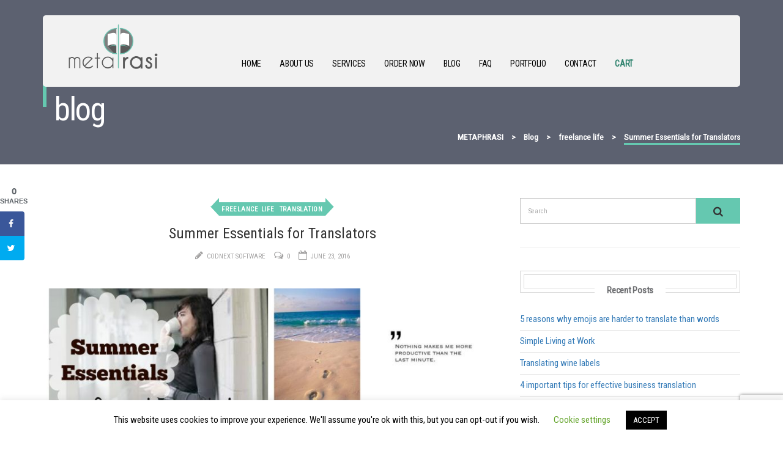

--- FILE ---
content_type: text/html; charset=UTF-8
request_url: https://www.metaphrasi.gr/en/2016/06/23/summer-essentials-for-translators/
body_size: 15867
content:
<!DOCTYPE html> <!--[if IE 7]><html class="ie ie7" lang="en-GB"> <![endif]--> <!--[if IE 8]><html class="ie ie8" lang="en-GB"> <![endif]--> <!--[if !(IE 7) | !(IE 8)  ]><!--><html lang="en-GB"> <!--<![endif]--><head><meta charset="UTF-8" /><meta http-equiv="X-UA-Compatible" content="IE=edge"><meta name="viewport" content="width=device-width, initial-scale=1"><link rel="profile" href="gmpg.org/xfn/11" /><link rel="pingback" href="https://www.metaphrasi.gr/xmlrpc.php" /><link media="all" href="https://www.metaphrasi.gr/wp-content/cache/autoptimize/css/autoptimize_1b328c6b69342cc9ad954ae6ca0cfd82.css" rel="stylesheet" /><link media="screen" href="https://www.metaphrasi.gr/wp-content/cache/autoptimize/css/autoptimize_e86dd7a445b70d1d3b6f8d4c2a4bfccc.css" rel="stylesheet" /><link media="only screen and (max-width: 768px)" href="https://www.metaphrasi.gr/wp-content/cache/autoptimize/css/autoptimize_dcb2de333eec7ab4ae31385ed8d6a393.css" rel="stylesheet" /><title>Summer Essentials for Translators - METAPHRASI</title><meta property="og:locale" content="en_GB" /><meta property="og:type" content="article" /><meta property="og:title" content="Summer Essentials for Translators" /><meta property="og:description" content="Deadlines Because you know you can&#039;t work if everyone is on the beach and you keep dreaming of mojitos and tan lines. NOTHING MAKES ME MORE PRODUCTIVE THAN THE LAST MINUTE is probably my summer" /><meta property="og:url" content="https://www.metaphrasi.gr/en/2016/06/23/summer-essentials-for-translators/" /><meta property="og:site_name" content="METAPHRASI" /><meta property="og:updated_time" content="2018-12-20T15:01:03+00:00" /><meta property="article:published_time" content="2016-06-23T09:26:19+00:00" /><meta property="article:modified_time" content="2018-12-20T15:01:03+00:00" /><meta name="twitter:card" content="summary_large_image" /><meta name="twitter:title" content="Summer Essentials for Translators" /><meta name="twitter:description" content="Deadlines Because you know you can&#039;t work if everyone is on the beach and you keep dreaming of mojitos and tan lines. NOTHING MAKES ME MORE PRODUCTIVE THAN THE LAST MINUTE is probably my summer" /><meta property="og:image" content="https://www.metaphrasi.gr/wp-content/uploads/2016/06/books3m.jpg" /><meta name="twitter:image" content="https://www.metaphrasi.gr/wp-content/uploads/2016/06/books3m.jpg" /><meta property="og:image:width" content="3319" /><meta property="og:image:height" content="2212" /><meta name="robots" content="max-snippet:-1, max-image-preview:large, max-video-preview:-1"/><link rel="canonical" href="https://www.metaphrasi.gr/en/2016/06/23/summer-essentials-for-translators/" /> <script type='application/ld+json' class='yoast-schema-graph yoast-schema-graph--main'>{"@context":"https://schema.org","@graph":[{"@type":"Organization","@id":"https://www.metaphrasi.gr/en/home/#organization","name":"Metaphrasi","url":"https://www.metaphrasi.gr/en/home/","sameAs":["https://www.facebook.com/metaphrasi/","https://www.linkedin.com/in/foteini-moschi-91a94929","https://twitter.com/metaphrasi"],"logo":{"@type":"ImageObject","@id":"https://www.metaphrasi.gr/en/home/#logo","url":"https://www.metaphrasi.gr/wp-content/uploads/2018/12/met9\u03b3\u03c1\u03b9.png","width":1975,"height":1025,"caption":"Metaphrasi"},"image":{"@id":"https://www.metaphrasi.gr/en/home/#logo"}},{"@type":"WebSite","@id":"https://www.metaphrasi.gr/en/home/#website","url":"https://www.metaphrasi.gr/en/home/","name":"METAPHRASI","publisher":{"@id":"https://www.metaphrasi.gr/en/home/#organization"},"potentialAction":{"@type":"SearchAction","target":"https://www.metaphrasi.gr/en/home/?s={search_term_string}","query-input":"required name=search_term_string"}},{"@type":"ImageObject","@id":"https://www.metaphrasi.gr/en/2016/06/23/summer-essentials-for-translators/#primaryimage","url":"https://www.metaphrasi.gr/wp-content/uploads/2016/06/books3m.jpg","width":3319,"height":2212},{"@type":"WebPage","@id":"https://www.metaphrasi.gr/en/2016/06/23/summer-essentials-for-translators/#webpage","url":"https://www.metaphrasi.gr/en/2016/06/23/summer-essentials-for-translators/","inLanguage":"en-GB","name":"Summer Essentials for Translators - METAPHRASI","isPartOf":{"@id":"https://www.metaphrasi.gr/en/home/#website"},"primaryImageOfPage":{"@id":"https://www.metaphrasi.gr/en/2016/06/23/summer-essentials-for-translators/#primaryimage"},"datePublished":"2016-06-23T09:26:19+00:00","dateModified":"2018-12-20T15:01:03+00:00"},{"@type":"Article","@id":"https://www.metaphrasi.gr/en/2016/06/23/summer-essentials-for-translators/#article","isPartOf":{"@id":"https://www.metaphrasi.gr/en/2016/06/23/summer-essentials-for-translators/#webpage"},"author":{"@id":"https://www.metaphrasi.gr/en/home/#/schema/person/5c532221a07dbccdb5a3bf4e4182ab8c"},"headline":"Summer Essentials for Translators","datePublished":"2016-06-23T09:26:19+00:00","dateModified":"2018-12-20T15:01:03+00:00","commentCount":0,"mainEntityOfPage":{"@id":"https://www.metaphrasi.gr/en/2016/06/23/summer-essentials-for-translators/#webpage"},"publisher":{"@id":"https://www.metaphrasi.gr/en/home/#organization"},"image":{"@id":"https://www.metaphrasi.gr/en/2016/06/23/summer-essentials-for-translators/#primaryimage"},"keywords":"bits and bites,blogging,business,deadlines,entrepreneurship,freelancing,healthy,plans,professional develompent,the life of a translator,work,workaholic","articleSection":"freelance life,translation"},{"@type":["Person"],"@id":"https://www.metaphrasi.gr/en/home/#/schema/person/5c532221a07dbccdb5a3bf4e4182ab8c","name":"CODNEXT SOFTWARE","image":{"@type":"ImageObject","@id":"https://www.metaphrasi.gr/en/home/#authorlogo","url":"https://secure.gravatar.com/avatar/b7091796280641ce9dcff2fa3758f89c?s=96&d=mm&r=g","caption":"CODNEXT SOFTWARE"},"sameAs":[]}]}</script> <link rel='dns-prefetch' href='//www.google.com' /><link rel='dns-prefetch' href='//www.googletagmanager.com' /><link href='https://fonts.gstatic.com' crossorigin='anonymous' rel='preconnect' /><link href='https://ajax.googleapis.com' rel='preconnect' /><link href='https://fonts.googleapis.com' rel='preconnect' /><link rel="alternate" type="application/rss+xml" title="METAPHRASI &raquo; Feed" href="https://www.metaphrasi.gr/en/feed/" /><link rel="alternate" type="application/rss+xml" title="METAPHRASI &raquo; Comments Feed" href="https://www.metaphrasi.gr/en/comments/feed/" /><link rel="alternate" type="application/rss+xml" title="METAPHRASI &raquo; Summer Essentials for Translators Comments Feed" href="https://www.metaphrasi.gr/en/2016/06/23/summer-essentials-for-translators/feed/" /><meta property="og:title" content="Summer Essentials for Translators"/><meta property="og:description" content=""/><meta property="og:url" content="https://www.metaphrasi.gr/en/2016/06/23/summer-essentials-for-translators/"/><meta property="og:site_name" content="METAPHRASI"/><meta property="og:image" content="https://www.metaphrasi.gr/wp-content/uploads/2016/06/books3m-300x200.jpg"/> <script type='text/javascript' src='https://www.metaphrasi.gr/wp-includes/js/jquery/jquery.js'></script> <script type='text/javascript'>var Cli_Data = {"nn_cookie_ids":[],"cookielist":[],"non_necessary_cookies":[],"ccpaEnabled":"","ccpaRegionBased":"","ccpaBarEnabled":"","strictlyEnabled":["necessary","obligatoire"],"ccpaType":"gdpr","js_blocking":"","custom_integration":"","triggerDomRefresh":"","secure_cookies":""};
var cli_cookiebar_settings = {"animate_speed_hide":"500","animate_speed_show":"500","background":"#FFF","border":"#b1a6a6c2","border_on":"","button_1_button_colour":"#000","button_1_button_hover":"#000000","button_1_link_colour":"#fff","button_1_as_button":"1","button_1_new_win":"","button_2_button_colour":"#333","button_2_button_hover":"#292929","button_2_link_colour":"#444","button_2_as_button":"","button_2_hidebar":"","button_3_button_colour":"#000","button_3_button_hover":"#000000","button_3_link_colour":"#fff","button_3_as_button":"1","button_3_new_win":"","button_4_button_colour":"#000","button_4_button_hover":"#000000","button_4_link_colour":"#62a329","button_4_as_button":"","button_7_button_colour":"#61a229","button_7_button_hover":"#4e8221","button_7_link_colour":"#fff","button_7_as_button":"1","button_7_new_win":"","font_family":"inherit","header_fix":"","notify_animate_hide":"1","notify_animate_show":"","notify_div_id":"#cookie-law-info-bar","notify_position_horizontal":"right","notify_position_vertical":"bottom","scroll_close":"","scroll_close_reload":"","accept_close_reload":"","reject_close_reload":"","showagain_tab":"1","showagain_background":"#fff","showagain_border":"#000","showagain_div_id":"#cookie-law-info-again","showagain_x_position":"100px","text":"#000","show_once_yn":"","show_once":"10000","logging_on":"","as_popup":"","popup_overlay":"1","bar_heading_text":"","cookie_bar_as":"banner","popup_showagain_position":"bottom-right","widget_position":"left"};
var log_object = {"ajax_url":"https:\/\/www.metaphrasi.gr\/wp-admin\/admin-ajax.php"};</script> <script type='text/javascript'>var wc_add_to_cart_params = {"ajax_url":"\/wp-admin\/admin-ajax.php","wc_ajax_url":"\/en\/?wc-ajax=%%endpoint%%","i18n_view_cart":"View basket","cart_url":"https:\/\/www.metaphrasi.gr\/en\/cart-2\/","is_cart":"","cart_redirect_after_add":"no"};</script>  <script type='text/javascript' src='https://www.googletagmanager.com/gtag/js?id=G-NEJDY9QSL0' async></script> <script type='text/javascript'>window.dataLayer = window.dataLayer || [];function gtag(){dataLayer.push(arguments);}
gtag("js", new Date());
gtag("set", "developer_id.dZTNiMT", true);
gtag("config", "G-NEJDY9QSL0");</script> <link rel='https://api.w.org/' href='https://www.metaphrasi.gr/wp-json/' /><link rel="EditURI" type="application/rsd+xml" title="RSD" href="https://www.metaphrasi.gr/xmlrpc.php?rsd" /><link rel="wlwmanifest" type="application/wlwmanifest+xml" href="https://www.metaphrasi.gr/wp-includes/wlwmanifest.xml" /><meta name="generator" content="WordPress 5.3.14" /><meta name="generator" content="WooCommerce 4.7.4" /><link rel='shortlink' href='https://www.metaphrasi.gr/?p=870' /><link rel="alternate" type="application/json+oembed" href="https://www.metaphrasi.gr/wp-json/oembed/1.0/embed?url=https%3A%2F%2Fwww.metaphrasi.gr%2Fen%2F2016%2F06%2F23%2Fsummer-essentials-for-translators%2F" /><link rel="alternate" type="text/xml+oembed" href="https://www.metaphrasi.gr/wp-json/oembed/1.0/embed?url=https%3A%2F%2Fwww.metaphrasi.gr%2Fen%2F2016%2F06%2F23%2Fsummer-essentials-for-translators%2F&#038;format=xml" /><meta name="generator" content="Site Kit by Google 1.103.0" /> <script>document.documentElement.className = document.documentElement.className.replace( 'no-js', 'js' );</script> <noscript><style>.woocommerce-product-gallery{ opacity: 1 !important; }</style></noscript><meta name="generator" content="Powered by WPBakery Page Builder - drag and drop page builder for WordPress."/> <!--[if lte IE 9]><link rel="stylesheet" type="text/css" href="https://www.metaphrasi.gr/wp-content/plugins/js_composer/assets/css/vc_lte_ie9.min.css" media="screen"><![endif]--><meta name="generator" content="Powered by Slider Revolution 5.4.8 - responsive, Mobile-Friendly Slider Plugin for WordPress with comfortable drag and drop interface." /><link rel="icon" href="https://www.metaphrasi.gr/wp-content/uploads/2018/12/cropped-metaphrasi-icon-min-32x32.png" sizes="32x32" /><link rel="icon" href="https://www.metaphrasi.gr/wp-content/uploads/2018/12/cropped-metaphrasi-icon-min-192x192.png" sizes="192x192" /><link rel="apple-touch-icon-precomposed" href="https://www.metaphrasi.gr/wp-content/uploads/2018/12/cropped-metaphrasi-icon-min-180x180.png" /><meta name="msapplication-TileImage" content="https://www.metaphrasi.gr/wp-content/uploads/2018/12/cropped-metaphrasi-icon-min-270x270.png" /> <script type="text/javascript">function setREVStartSize(e){									
						try{ e.c=jQuery(e.c);var i=jQuery(window).width(),t=9999,r=0,n=0,l=0,f=0,s=0,h=0;
							if(e.responsiveLevels&&(jQuery.each(e.responsiveLevels,function(e,f){f>i&&(t=r=f,l=e),i>f&&f>r&&(r=f,n=e)}),t>r&&(l=n)),f=e.gridheight[l]||e.gridheight[0]||e.gridheight,s=e.gridwidth[l]||e.gridwidth[0]||e.gridwidth,h=i/s,h=h>1?1:h,f=Math.round(h*f),"fullscreen"==e.sliderLayout){var u=(e.c.width(),jQuery(window).height());if(void 0!=e.fullScreenOffsetContainer){var c=e.fullScreenOffsetContainer.split(",");if (c) jQuery.each(c,function(e,i){u=jQuery(i).length>0?u-jQuery(i).outerHeight(!0):u}),e.fullScreenOffset.split("%").length>1&&void 0!=e.fullScreenOffset&&e.fullScreenOffset.length>0?u-=jQuery(window).height()*parseInt(e.fullScreenOffset,0)/100:void 0!=e.fullScreenOffset&&e.fullScreenOffset.length>0&&(u-=parseInt(e.fullScreenOffset,0))}f=u}else void 0!=e.minHeight&&f<e.minHeight&&(f=e.minHeight);e.c.closest(".rev_slider_wrapper").css({height:f})					
						}catch(d){console.log("Failure at Presize of Slider:"+d)}						
					};</script> <noscript><style type="text/css">.wpb_animate_when_almost_visible { opacity: 1; }</style></noscript></head><body class="post-template-default single single-post postid-870 single-format-standard theme-perada woocommerce-no-js perada-class wpb-js-composer js-comp-ver-5.6 vc_responsive"><div class="loader-wrapper"><div class="spinner"><div class="sk-cube-grid"><div class="sk-cube sk-cube1"></div><div class="sk-cube sk-cube2"></div><div class="sk-cube sk-cube3"></div><div class="sk-cube sk-cube4"></div><div class="sk-cube sk-cube5"></div><div class="sk-cube sk-cube6"></div><div class="sk-cube sk-cube7"></div><div class="sk-cube sk-cube8"></div><div class="sk-cube sk-cube9"></div></div></div></div><div class="site-content"><header class="header-wrapper"><div class="container"><header class="header"><div class="logo-area"><a href="https://www.metaphrasi.gr/en/home" class="site-logo"><img alt="Logo"  height="100"width="150" data-src="https://metaphrasi.gr/wp-content/uploads/2018/12/met9γρι.png" class="lazyload" src="[data-uri]" /><noscript><img alt="Logo" src="https://metaphrasi.gr/wp-content/uploads/2018/12/met9γρι.png" height="100"width="150" /></noscript></a></div><div class="menu-area"><nav class="navbar"><div class="navbar-header"> <button type="button" class="navbar-toggle collapsed" data-toggle="collapse" data-target="#bs-example-navbar-collapse-1"> <span class="sr-only">Toggle Navigation</span> <span class="icon-bar"></span> <span class="icon-bar"></span> <span class="icon-bar"></span> </button></div><div id="bs-example-navbar-collapse-1" class="collapse navbar-collapse"><ul id="menu-menu" class="nav navbar-nav"><li id="menu-item-11938" class="menu-item menu-item-type-post_type menu-item-object-page menu-item-home menu-item-11938"><a href="https://www.metaphrasi.gr/en/home/">Home</a></li><li id="menu-item-1400" class="menu-item menu-item-type-post_type menu-item-object-page menu-item-1400"><a href="https://www.metaphrasi.gr/en/about-us-2/">About Us</a></li><li id="menu-item-1224" class="menu-item menu-item-type-post_type menu-item-object-page menu-item-1224"><a href="https://www.metaphrasi.gr/en/services/">Services</a></li><li id="menu-item-1448" class="menu-item menu-item-type-post_type menu-item-object-page menu-item-1448"><a href="https://www.metaphrasi.gr/en/order-now/">ORDER NOW</a></li><li id="menu-item-1587" class="menu-item menu-item-type-post_type menu-item-object-page current_page_parent menu-item-1587"><a href="https://www.metaphrasi.gr/en/blog/">Blog</a></li><li id="menu-item-1751" class="menu-item menu-item-type-post_type menu-item-object-page menu-item-1751"><a href="https://www.metaphrasi.gr/en/faq-2/">FAQ</a></li><li id="menu-item-13256" class="menu-item menu-item-type-post_type menu-item-object-page menu-item-13256"><a href="https://www.metaphrasi.gr/en/portfolio-en/">Portfolio</a></li><li id="menu-item-1512" class="menu-item menu-item-type-post_type menu-item-object-page menu-item-1512"><a href="https://www.metaphrasi.gr/en/contact-2/">CONTACT</a></li><li id="menu-item-1841" class="menu-item menu-item-type-post_type menu-item-object-page menu-item-1841"><a href="https://www.metaphrasi.gr/en/cart-2/">CART</a></li></ul></div></nav></div></header></div></header><div class="perada-wrapper" id="general-wrapper"><div class="content-heading"><div class="container"><div class="content-title"><div class="content-title-text"><h1>Blog</h1><div class="breadcrumbs"> <span property="itemListElement" typeof="ListItem"><a property="item" typeof="WebPage" title="Go to METAPHRASI." href="https://www.metaphrasi.gr" class="home" ><span property="name">METAPHRASI</span></a><meta property="position" content="1"></span> &gt; <span property="itemListElement" typeof="ListItem"><a property="item" typeof="WebPage" title="Go to Blog." href="https://www.metaphrasi.gr/en/blog/" class="post-root post post-post" ><span property="name">Blog</span></a><meta property="position" content="2"></span> &gt; <span property="itemListElement" typeof="ListItem"><a property="item" typeof="WebPage" title="Go to the freelance life Category archives." href="https://www.metaphrasi.gr/en/category/freelance-life-en/" class="taxonomy category" ><span property="name">freelance life</span></a><meta property="position" content="3"></span> &gt; <span property="itemListElement" typeof="ListItem"><span property="name" class="post post-post current-item">Summer Essentials for Translators</span><meta property="url" content="https://www.metaphrasi.gr/en/2016/06/23/summer-essentials-for-translators/"><meta property="position" content="4"></span></div></div></div></div></div><div class="site-sub-content clearfix"><div class="container"><div class="row"><div class="col-lg-8 col-sm-8 col-xs-12 site-content-left"><div class="category-post-list post-list single-list"><article id="post-870" class="post-870 post type-post status-publish format-standard has-post-thumbnail hentry category-freelance-life-en category-translation-en tag-bits-and-bites-en tag-blogging-en tag-business-en tag-deadlines-en tag-entrepreneurship-en tag-freelancing-en tag-healthy-en tag-plans-en tag-professional-develompent-en tag-the-life-of-a-translator-en tag-work-en tag-workaholic-en"><div class="post-wrapper"><div class="post-header"><div class="category"><ul class="post-categories"><li><a href="https://www.metaphrasi.gr/en/category/freelance-life-en/" rel="category tag">freelance life</a></li><li><a href="https://www.metaphrasi.gr/en/category/translation-en/" rel="category tag">translation</a></li></ul></div><h2>Summer Essentials for Translators</h2><ul class="post-information"><li class="author"><i class="fa fa-pencil"></i> <a href="https://www.metaphrasi.gr/en/author/admin-codnext/" title="Posts by CODNEXT SOFTWARE" rel="author">CODNEXT SOFTWARE</a></li><li class="comment"><i class="fa fa-comments-o"></i> <a href="https://www.metaphrasi.gr/en/2016/06/23/summer-essentials-for-translators/#comments" title="Summer Essentials for Translators">0</a></li><li class="date"><i class="fa fa-calendar-o"></i> June 23, 2016</li></ul></div><div class="post-image"> <img width="809" height="510"   alt="" data-src="https://www.metaphrasi.gr/wp-content/uploads/2016/06/books3m-809x510.jpg" class="attachment-perada-blog-big-image size-perada-blog-big-image wp-post-image lazyload" src="[data-uri]" /><noscript><img width="809" height="510" src="https://www.metaphrasi.gr/wp-content/uploads/2016/06/books3m-809x510.jpg" class="attachment-perada-blog-big-image size-perada-blog-big-image wp-post-image" alt="" /></noscript></div><div class="post-content"><ol><li><h3><strong>Deadlines</strong></h3></li></ol><p><a href="https://metaphrasi.files.wordpress.com/2015/08/1345781939656_8784076.png"><img   alt="deadline" width="300" height="210" data-src="https://metaphrasi.files.wordpress.com/2015/08/1345781939656_8784076.png?w=300" class="alignnone size-medium wp-image-2785 lazyload" src="[data-uri]" /><noscript><img class="alignnone size-medium wp-image-2785" src="https://metaphrasi.files.wordpress.com/2015/08/1345781939656_8784076.png?w=300" alt="deadline" width="300" height="210" /></noscript></a></p><p>Because you know you can&#8217;t work if everyone is on the beach and you keep dreaming of mojitos and tan lines. NOTHING MAKES ME MORE PRODUCTIVE THAN THE LAST MINUTE is probably my summer mantra and I&#8217;m not ashamed of it! I need to be super focused to work!</p><h3><strong>2. Coffee</strong></h3><p>To wake up in the morning, to get a fix at midday, to stay alert on the afternoon and to stay&#8230; away from alcohol if you have still work to do in the evening. Gin and tonic with lots of ice or just a chilled glass of white on the balcony &#8211; I struggle to keep these evil thoughts away when I&#8217;m on my desk sweating with a book translation!</p><h3><strong>3. Lots of fruit</strong></h3><p>Reason? See above! Plus, they are good for you even if you would rather murder a chocolate cake with ice cream between projects.</p><h3><strong>4. Time off!</strong></h3><p>To recharge batteries, feel human again, convince yourself you&#8217;d rather be working than lounging on that sunbed doing nothing at all. Yes, you need some time off in order to be able to go back yo work with a clear head and to be more productive.</p><h3><strong>5. Motivation</strong></h3><p>Because you have to remind yourself that you love your work and enjoy doing it and as an extra bonus it will bring you the money to go to that travel on your bucket list / buy something you have been eyeing for your boyfriend/girlfriend / or just simply enjoy a day off next week.</p><p><a href="https://metaphrasi.files.wordpress.com/2015/08/books3m.jpg"><img   alt="BOOKS3m" width="3319" height="2212" data-srcset="https://www.metaphrasi.gr/wp-content/uploads/2015/08/books3m.jpg 3319w, https://www.metaphrasi.gr/wp-content/uploads/2015/08/books3m-300x200.jpg 300w, https://www.metaphrasi.gr/wp-content/uploads/2015/08/books3m-768x512.jpg 768w, https://www.metaphrasi.gr/wp-content/uploads/2015/08/books3m-1024x682.jpg 1024w, https://www.metaphrasi.gr/wp-content/uploads/2015/08/books3m-600x400.jpg 600w"  data-src="https://metaphrasi.files.wordpress.com/2015/08/books3m.jpg" data-sizes="(max-width: 3319px) 100vw, 3319px" class="alignnone wp-image-2786 size-full lazyload" src="[data-uri]" /><noscript><img class="alignnone wp-image-2786 size-full" src="https://metaphrasi.files.wordpress.com/2015/08/books3m.jpg" alt="BOOKS3m" width="3319" height="2212" srcset="https://www.metaphrasi.gr/wp-content/uploads/2015/08/books3m.jpg 3319w, https://www.metaphrasi.gr/wp-content/uploads/2015/08/books3m-300x200.jpg 300w, https://www.metaphrasi.gr/wp-content/uploads/2015/08/books3m-768x512.jpg 768w, https://www.metaphrasi.gr/wp-content/uploads/2015/08/books3m-1024x682.jpg 1024w, https://www.metaphrasi.gr/wp-content/uploads/2015/08/books3m-600x400.jpg 600w" sizes="(max-width: 3319px) 100vw, 3319px" /></noscript></a></p><p>If you have any more tips for staying on track during the summer please share the wisdom!!!</p><p>xxx</p><p>Foteini</p></div><div class="post-bottom"><div class="single-tag-list"><span class="single-tag-list-title"><i class="fa fa-tags"></i>Tags:</span><span><a href="https://www.metaphrasi.gr/en/tag/bits-and-bites-en/" rel="tag">bits and bites</a></span><span><a href="https://www.metaphrasi.gr/en/tag/blogging-en/" rel="tag">blogging</a></span><span><a href="https://www.metaphrasi.gr/en/tag/business-en/" rel="tag">business</a></span><span><a href="https://www.metaphrasi.gr/en/tag/deadlines-en/" rel="tag">deadlines</a></span><span><a href="https://www.metaphrasi.gr/en/tag/entrepreneurship-en/" rel="tag">entrepreneurship</a></span><span><a href="https://www.metaphrasi.gr/en/tag/freelancing-en/" rel="tag">freelancing</a></span><span><a href="https://www.metaphrasi.gr/en/tag/healthy-en/" rel="tag">healthy</a></span><span><a href="https://www.metaphrasi.gr/en/tag/plans-en/" rel="tag">plans</a></span><span><a href="https://www.metaphrasi.gr/en/tag/professional-develompent-en/" rel="tag">professional develompent</a></span><span><a href="https://www.metaphrasi.gr/en/tag/the-life-of-a-translator-en/" rel="tag">the life of a translator</a></span><span><a href="https://www.metaphrasi.gr/en/tag/work-en/" rel="tag">work</a></span><span><a href="https://www.metaphrasi.gr/en/tag/workaholic-en/" rel="tag">workaholic</a></span></div><div class="social-media-widget post-share"><ul><li><a class="share-facebook"  href="https://www.facebook.com/sharer/sharer.php?u=https://www.metaphrasi.gr/en/2016/06/23/summer-essentials-for-translators/&t=Summer+Essentials+for+Translators" title="Share to Facebook" target="_blank"><i class="fa fa-facebook"></i></a></li><li><a class="share-twitter"  href="https://twitter.com/intent/tweet?url=https://www.metaphrasi.gr/en/2016/06/23/summer-essentials-for-translators/&text=Summer+Essentials+for+Translators" title="Share to Twitter" target="_blank"><i class="fa fa-twitter"></i></a></li><li><a class="share-googleplus"  href="https://plus.google.com/share?url=https://www.metaphrasi.gr/en/2016/06/23/summer-essentials-for-translators/" title="Share to Google+" target="_blank"><i class="fa fa-google-plus"></i></a></li><li><a class="share-linkedin"  href="https://www.linkedin.com/shareArticle?mini=true&amp;url=https://www.metaphrasi.gr/en/2016/06/23/summer-essentials-for-translators/&title=Summer+Essentials+for+Translators" title="Share to Linkedin" target="_blank"><i class="fa fa-linkedin"></i></a></li><li><a class="share-pinterest"  href="https://pinterest.com/pin/create/button/?url=https://www.metaphrasi.gr/en/2016/06/23/summer-essentials-for-translators/&description=Summer+Essentials+for+Translators&media=https://www.metaphrasi.gr/wp-content/uploads/2016/06/books3m-300x200.jpg" title="Share to Pinterest" target="_blank"><i class="fa fa-pinterest-p"></i></a></li><li><a class="share-reddit"  href="http://reddit.com/submit?url=https://www.metaphrasi.gr/en/2016/06/23/summer-essentials-for-translators/&title=Summer+Essentials+for+Translators" title="Share to Reddit" target="_blank"><i class="fa fa-reddit"></i></a></li><li><a class="share-delicious"  href="http://del.icio.us/post?url=https://www.metaphrasi.gr/en/2016/06/23/summer-essentials-for-translators/" title="Share to Delicious" target="_blank"><i class="fa fa-delicious"></i></a></li><li><a class="share-stumbleupon"  href="http://www.stumbleupon.com/submit?url=https://www.metaphrasi.gr/en/2016/06/23/summer-essentials-for-translators/&title=Summer+Essentials+for+Translators" title="Share to Stumbleupon" target="_blank"><i class="fa fa-stumbleupon"></i></a></li><li><a class="share-tumblr" href="https://www.tumblr.com/share/link?url=https://www.metaphrasi.gr/en/2016/06/23/summer-essentials-for-translators/" title="Share to Tumblr" target="_blank"><i class="fa fa-tumblr"></i></a></li></ul></div></div></div></article></div><div class="post-bottom-element"><div class="post-navigation"><nav><ul><li class="previous"> <a href="https://www.metaphrasi.gr/en/2016/06/22/the-not-so-fab-side-of-freelancing/" title="The not-so-fab side of freelancing"><i class="fa fa-angle-left"></i></a><h4><a href="https://www.metaphrasi.gr/en/2016/06/22/the-not-so-fab-side-of-freelancing/" title="The not-so-fab side of freelancing">Previous Post</a></h4><h3><a href="https://www.metaphrasi.gr/en/2016/06/22/the-not-so-fab-side-of-freelancing/" rel="prev">The not-so-fab side of freelancing</a></h3><ul class="post-information"><li class="author"><i class="fa fa-pencil"></i> <a href="https://www.metaphrasi.gr/en/author/admin-codnext/">CODNEXT SOFTWARE</a></li><li class="comment"><i class="fa fa-comments-o"></i> <a href="https://www.metaphrasi.gr/en/2016/06/22/the-not-so-fab-side-of-freelancing/#comments" title="The not-so-fab side of freelancing">2</a></li><li class="date"><i class="fa fa-calendar-o"></i> June 22, 2016</li></ul></li><li class="next"> <a href="https://www.metaphrasi.gr/en/2016/06/26/literary-vs-technical-translation-5-major-differences/" title="Literary vs Technical Translation &#8211; 5 major differences"><i class="fa fa-angle-right"></i></a><h4><a href="https://www.metaphrasi.gr/en/2016/06/26/literary-vs-technical-translation-5-major-differences/" title="Literary vs Technical Translation &#8211; 5 major differences">Next Post</a></h4><h3><a href="https://www.metaphrasi.gr/en/2016/06/26/literary-vs-technical-translation-5-major-differences/" rel="next">Literary vs Technical Translation &#8211; 5 major differences</a></h3><ul class="post-information"><li class="author"><i class="fa fa-pencil"></i> <a href="https://www.metaphrasi.gr/en/author/admin-codnext/">CODNEXT SOFTWARE</a></li><li class="comment"><i class="fa fa-comments-o"></i> <a href="https://www.metaphrasi.gr/en/2016/06/26/literary-vs-technical-translation-5-major-differences/#comments" title="Literary vs Technical Translation &#8211; 5 major differences">10</a></li><li class="date"><i class="fa fa-calendar-o"></i> June 26, 2016</li></ul></li></ul></nav></div></div><div class="post-bottom-element"><div class="post-related"><h4>You May Also Like</h4><div class="post-related-posts"><div class="item"><div class="image"> <a href="https://www.metaphrasi.gr/en/2023/09/29/simple-living-at-work/" title="Simple Living at Work"><img width="457" height="258"   alt="SLOW LIVING" data-src="https://www.metaphrasi.gr/wp-content/uploads/2023/09/1-457x258.png" class="attachment-perada-related-post-image size-perada-related-post-image wp-post-image lazyload" src="[data-uri]" /><noscript><img width="457" height="258" src="https://www.metaphrasi.gr/wp-content/uploads/2023/09/1-457x258.png" class="attachment-perada-related-post-image size-perada-related-post-image wp-post-image" alt="SLOW LIVING" /></noscript></a><div class="category"><ul class="post-categories"><li><a href="https://www.metaphrasi.gr/en/category/blogging-en/" rel="category tag">blogging</a></li><li><a href="https://www.metaphrasi.gr/en/category/entrepreneurship-en/" rel="category tag">entrepreneurship</a></li><li><a href="https://www.metaphrasi.gr/en/category/freelance-life-en/" rel="category tag">freelance life</a></li></ul></div> <a href="https://www.metaphrasi.gr/en/2023/09/29/simple-living-at-work/" title="Simple Living at Work" class="more">More</a></div><div class="desc"><h3><a href="https://www.metaphrasi.gr/en/2023/09/29/simple-living-at-work/" title="Simple Living at Work">Simple Living at Work</a></h3><p>Declutter Your Office Space and Find Inner Peace In a world brimming with complexities and distractions, where the pace of life seems to accelerate with each passing day, the yearning for simplicity has never been stronger. Simple Living at home and at work can be a catalyst for positive change! Decluttering is not just about&#8230;</p><ul class="post-information"><li class="comment"><i class="fa fa-comments-o"></i> <a href="https://www.metaphrasi.gr/en/2023/09/29/simple-living-at-work/#comments" title="Simple Living at Work">0</a></li><li class="date"><i class="fa fa-calendar-o"></i> September 29, 2023</li></ul></div></div><div class="item"><div class="image"> <a href="https://www.metaphrasi.gr/en/2021/10/04/4-important-tips-for-effective-business-translation/" title="4 important tips for effective business translation"><img width="457" height="258"   alt="business translation" data-src="https://www.metaphrasi.gr/wp-content/uploads/2021/10/5-tips-for-effective-business-translation-457x258.jpg" class="attachment-perada-related-post-image size-perada-related-post-image wp-post-image lazyload" src="[data-uri]" /><noscript><img width="457" height="258" src="https://www.metaphrasi.gr/wp-content/uploads/2021/10/5-tips-for-effective-business-translation-457x258.jpg" class="attachment-perada-related-post-image size-perada-related-post-image wp-post-image" alt="business translation" /></noscript></a><div class="category"><ul class="post-categories"><li><a href="https://www.metaphrasi.gr/category/business/" rel="category tag">Business</a></li><li><a href="https://www.metaphrasi.gr/en/category/business-en/" rel="category tag">Business</a></li><li><a href="https://www.metaphrasi.gr/en/category/entrepreneurship-en/" rel="category tag">entrepreneurship</a></li><li><a href="https://www.metaphrasi.gr/en/category/%ce%bc%ce%b5%cf%84%ce%b1%cf%86%cf%81%ce%b1%cf%83%ce%b7-en/" rel="category tag">ΜΕΤΑΦΡΑΣΗ</a></li></ul></div> <a href="https://www.metaphrasi.gr/en/2021/10/04/4-important-tips-for-effective-business-translation/" title="4 important tips for effective business translation" class="more">More</a></div><div class="desc"><h3><a href="https://www.metaphrasi.gr/en/2021/10/04/4-important-tips-for-effective-business-translation/" title="4 important tips for effective business translation">4 important tips for effective business translation</a></h3><p>When it comes to business translation, it is important that you choose the best option for you and your company. It can be difficult to choose between language service providers so here are some tips for choosing depending on your needs, budget and goal: Do some research in order to find the best translation company&#8230;</p><ul class="post-information"><li class="comment"><i class="fa fa-comments-o"></i> <a href="https://www.metaphrasi.gr/en/2021/10/04/4-important-tips-for-effective-business-translation/#comments" title="4 important tips for effective business translation">0</a></li><li class="date"><i class="fa fa-calendar-o"></i> October 4, 2021</li></ul></div></div><div class="item"><div class="image"> <a href="https://www.metaphrasi.gr/en/2021/01/09/freelancing-basics-for-translators/" title="What I wish I knew about freelancing when I was starting out"><img width="457" height="258"   alt="freelancing woman" data-src="https://www.metaphrasi.gr/wp-content/uploads/2021/01/111-457x258.jpg" class="attachment-perada-related-post-image size-perada-related-post-image wp-post-image lazyload" src="[data-uri]" /><noscript><img width="457" height="258" src="https://www.metaphrasi.gr/wp-content/uploads/2021/01/111-457x258.jpg" class="attachment-perada-related-post-image size-perada-related-post-image wp-post-image" alt="freelancing woman" /></noscript></a><div class="category"><ul class="post-categories"><li><a href="https://www.metaphrasi.gr/en/category/business-en/" rel="category tag">Business</a></li><li><a href="https://www.metaphrasi.gr/en/category/entrepreneurship-en/" rel="category tag">entrepreneurship</a></li><li><a href="https://www.metaphrasi.gr/en/category/freelance-life-en/" rel="category tag">freelance life</a></li></ul></div> <a href="https://www.metaphrasi.gr/en/2021/01/09/freelancing-basics-for-translators/" title="What I wish I knew about freelancing when I was starting out" class="more">More</a></div><div class="desc"><h3><a href="https://www.metaphrasi.gr/en/2021/01/09/freelancing-basics-for-translators/" title="What I wish I knew about freelancing when I was starting out">What I wish I knew about freelancing when I was starting out</a></h3><p>It is very easy to drown in a vicious circle of non-stop assignments and work deadlines, in a reality full of distractions and the many different tasks a freelancer as a business owner has to take care of.</p><ul class="post-information"><li class="comment"><i class="fa fa-comments-o"></i> <a href="https://www.metaphrasi.gr/en/2021/01/09/freelancing-basics-for-translators/#comments" title="What I wish I knew about freelancing when I was starting out">0</a></li><li class="date"><i class="fa fa-calendar-o"></i> January 9, 2021</li></ul></div></div><div class="item"><div class="image"> <a href="https://www.metaphrasi.gr/en/2020/09/02/a-day-in-the-life-of-a-freelance-translator-2/" title="A day in the life of a freelance translator"><img width="457" height="258"   alt="a day in the life of" data-src="https://www.metaphrasi.gr/wp-content/uploads/2020/09/a-day-in-the-life-457x258.png" class="attachment-perada-related-post-image size-perada-related-post-image wp-post-image lazyload" src="[data-uri]" /><noscript><img width="457" height="258" src="https://www.metaphrasi.gr/wp-content/uploads/2020/09/a-day-in-the-life-457x258.png" class="attachment-perada-related-post-image size-perada-related-post-image wp-post-image" alt="a day in the life of" /></noscript></a><div class="category"><ul class="post-categories"><li><a href="https://www.metaphrasi.gr/en/category/entrepreneurship-en/" rel="category tag">entrepreneurship</a></li><li><a href="https://www.metaphrasi.gr/en/category/freelance-life-en/" rel="category tag">freelance life</a></li><li><a href="https://www.metaphrasi.gr/en/category/life-en/" rel="category tag">life</a></li><li><a href="https://www.metaphrasi.gr/en/category/%ce%bc%ce%b5%cf%84%ce%b1%cf%86%cf%81%ce%b1%cf%83%ce%b7-en/" rel="category tag">ΜΕΤΑΦΡΑΣΗ</a></li></ul></div> <a href="https://www.metaphrasi.gr/en/2020/09/02/a-day-in-the-life-of-a-freelance-translator-2/" title="A day in the life of a freelance translator" class="more">More</a></div><div class="desc"><h3><a href="https://www.metaphrasi.gr/en/2020/09/02/a-day-in-the-life-of-a-freelance-translator-2/" title="A day in the life of a freelance translator">A day in the life of a freelance translator</a></h3><p>Have you ever wondered how a typical day in the life of a freelance translator looks like?</p><ul class="post-information"><li class="comment"><i class="fa fa-comments-o"></i> <a href="https://www.metaphrasi.gr/en/2020/09/02/a-day-in-the-life-of-a-freelance-translator-2/#comments" title="A day in the life of a freelance translator">0</a></li><li class="date"><i class="fa fa-calendar-o"></i> September 2, 2020</li></ul></div></div></div></div></div><div id="comments" class="comments-area"><div class="post-bottom-element"><div id="respond" class="comment-respond"><div class="comment-reply-title"><h2>Leave a Reply <small><a rel="nofollow" id="cancel-comment-reply-link" href="/en/2016/06/23/summer-essentials-for-translators/#respond" style="display:none;">Cancel Reply</a></small></div></h2><form action="https://www.metaphrasi.gr/wp-comments-post.php" method="post" id="commentform" class="comment-form"><div class="row comments-area-row"><div class="col-sm-4 col-xs-12 comments-area-col"><div class="form-group name clearfix"><input class="form-control" type="text" placeholder="NAME*" name="author" id="author" value="" size="22" tabindex="1"aria-required='true' /></div></div><div class="col-sm-4 col-xs-12 comments-area-col"><div class="form-group email clearfix"><input class="form-control" type="text" placeholder="EMAIL*" name="email" id="email" value="" size="22" tabindex="1"aria-required='true' /></div></div><div class="col-sm-4 col-xs-12 comments-area-col"><div class="form-group website clearfix"><input class="form-control" type="text" placeholder="WEBSITE URL" name="url" id="url" value="" size="22" tabindex="1" /></div></div></div><div class="anr_captcha_field"><div id="anr_captcha_field_1" class="anr_captcha_field_div"><input type="hidden" name="g-recaptcha-response" value=""/></div></div><div class="form-group comments-area-textarea"><textarea class="form-control" placeholder="COMMENT*" name="comment" class="commentbody" id="comment" rows="5" tabindex="4"></textarea></div><p class="form-submit"><input name="submit" type="submit" id="submit" class="btn btn-danger" value="Submit" /> <input type='hidden' name='comment_post_ID' value='870' id='comment_post_ID' /> <input type='hidden' name='comment_parent' id='comment_parent' value='0' /></p></form></div></div></div></div><div class="col-lg-4 col-sm-4 col-xs-12 site-content-right fixedrightSidebar"><div class="theiaStickySidebar"><div class="sidebar-general sidebar"><div id="search-2" class="general-sidebar-wrap widget-box widget_search"><form role="search" method="get" id="searchform" class="searchform" action="https://www.metaphrasi.gr/en/"><div class="search-form-widget"> <input type="text" value="" placeholder="Search" name="s" id="s" class="searchform-text" /> <button id="searchsubmit"><i class="fa fa-search"></i></button></div></form></div><div id="recent-posts-2" class="general-sidebar-wrap widget-box widget_recent_entries"><div class="widget-title"><h4>Recent Posts</h4></div><ul><li> <a href="https://www.metaphrasi.gr/en/2024/03/28/5-reasons-why-emojis-are-harder-to-translate-than-words/">5 reasons why emojis are harder to translate than words</a></li><li> <a href="https://www.metaphrasi.gr/en/2023/09/29/simple-living-at-work/">Simple Living at Work</a></li><li> <a href="https://www.metaphrasi.gr/en/2023/04/03/wine-translation/">Translating wine labels</a></li><li> <a href="https://www.metaphrasi.gr/en/2021/10/04/4-important-tips-for-effective-business-translation/">4 important tips for effective business translation</a></li><li> <a href="https://www.metaphrasi.gr/en/2021/03/04/how-to-organize-your-translation-office-as-a-new-translator/">How to organize your translation office as a new translator</a></li></ul></div><div id="recent-comments-2" class="general-sidebar-wrap widget-box widget_recent_comments"><div class="widget-title"><h4>Recent Comments</h4></div><ul id="recentcomments"><li class="recentcomments"><span class="comment-author-link"><a href='http://bohochicartista.wordpress.com' rel='external nofollow ugc' class='url'>Sandra</a></span> on <a href="https://www.metaphrasi.gr/en/2018/06/17/how-to-avoid-burnout-as-a-freelance-translator/#comment-2712">How to avoid burnout as a freelance translator</a></li><li class="recentcomments"><span class="comment-author-link"><a href='http://island-diaries.com' rel='external nofollow ugc' class='url'>Foteini</a></span> on <a href="https://www.metaphrasi.gr/en/2018/06/17/how-to-avoid-burnout-as-a-freelance-translator/#comment-2711">How to avoid burnout as a freelance translator</a></li><li class="recentcomments"><span class="comment-author-link"><a href='https://www.translator.eu/english/estonian/translation/' rel='external nofollow ugc' class='url'>Estonian translator</a></span> on <a href="https://www.metaphrasi.gr/en/2018/06/17/how-to-avoid-burnout-as-a-freelance-translator/#comment-2710">How to avoid burnout as a freelance translator</a></li><li class="recentcomments"><span class="comment-author-link"><a href='http://island-diaries.com/girlbossgr-list-8-things-week/' rel='external nofollow ugc' class='url'>The #girlbossgr list: 8 things to do this week - Island Diaries</a></span> on <a href="https://www.metaphrasi.gr/en/2018/06/17/how-to-avoid-burnout-as-a-freelance-translator/#comment-2709">How to avoid burnout as a freelance translator</a></li><li class="recentcomments"><span class="comment-author-link"><a href='https://metaphrasi.wordpress.com/2018/07/20/take-a-break-before-you-break-down/' rel='external nofollow ugc' class='url'>Take a break before you break down – Metaphrasi</a></span> on <a href="https://www.metaphrasi.gr/en/2016/03/07/the-only-solution-for-translators-block/#comment-2599">The only solution for translator&#8217;s block!</a></li></ul></div><div id="mc4wp_form_widget-2" class="general-sidebar-wrap widget-box widget_mc4wp_form_widget"><div class="widget-title"><h4>Newsletter</h4></div><script>(function() {
	window.mc4wp = window.mc4wp || {
		listeners: [],
		forms: {
			on: function(evt, cb) {
				window.mc4wp.listeners.push(
					{
						event   : evt,
						callback: cb
					}
				);
			}
		}
	}
})();</script><form id="mc4wp-form-1" class="mc4wp-form mc4wp-form-219" method="post" data-id="219" data-name="Footer Newsletter" ><div class="mc4wp-form-fields"><div class="footer_mailchimp"><div class="form-group"><div class="input-group"><div class="input-group-addon"><i class="fa fa-envelope"></i></div> <input type="email" name="EMAIL" placeholder="YOUR E-MAIL HERE" class="form-control" required /></div></div> <input type="submit" class="alternative-button" value="SUBSCRIBE" /></div></div><label style="display: none !important;">Leave this field empty if you're human: <input type="text" name="_mc4wp_honeypot" value="" tabindex="-1" autocomplete="off" /></label><input type="hidden" name="_mc4wp_timestamp" value="1765646490" /><input type="hidden" name="_mc4wp_form_id" value="219" /><input type="hidden" name="_mc4wp_form_element_id" value="mc4wp-form-1" /><div class="mc4wp-response"></div></form></div><div id="archives-2" class="general-sidebar-wrap widget-box widget_archive"><div class="widget-title"><h4>Archives</h4></div><ul><li><a href='https://www.metaphrasi.gr/en/2024/03/'>March 2024</a></li><li><a href='https://www.metaphrasi.gr/en/2023/09/'>September 2023</a></li><li><a href='https://www.metaphrasi.gr/en/2023/04/'>April 2023</a></li><li><a href='https://www.metaphrasi.gr/en/2021/10/'>October 2021</a></li><li><a href='https://www.metaphrasi.gr/en/2021/03/'>March 2021</a></li><li><a href='https://www.metaphrasi.gr/en/2021/01/'>January 2021</a></li><li><a href='https://www.metaphrasi.gr/en/2020/09/'>September 2020</a></li><li><a href='https://www.metaphrasi.gr/en/2020/07/'>July 2020</a></li><li><a href='https://www.metaphrasi.gr/en/2020/04/'>April 2020</a></li><li><a href='https://www.metaphrasi.gr/en/2019/08/'>August 2019</a></li><li><a href='https://www.metaphrasi.gr/en/2019/05/'>May 2019</a></li><li><a href='https://www.metaphrasi.gr/en/2019/03/'>March 2019</a></li><li><a href='https://www.metaphrasi.gr/en/2019/02/'>February 2019</a></li><li><a href='https://www.metaphrasi.gr/en/2019/01/'>January 2019</a></li><li><a href='https://www.metaphrasi.gr/en/2018/12/'>December 2018</a></li><li><a href='https://www.metaphrasi.gr/en/2018/06/'>June 2018</a></li><li><a href='https://www.metaphrasi.gr/en/2018/05/'>May 2018</a></li><li><a href='https://www.metaphrasi.gr/en/2017/12/'>December 2017</a></li><li><a href='https://www.metaphrasi.gr/en/2017/11/'>November 2017</a></li><li><a href='https://www.metaphrasi.gr/en/2017/10/'>October 2017</a></li><li><a href='https://www.metaphrasi.gr/en/2016/11/'>November 2016</a></li><li><a href='https://www.metaphrasi.gr/en/2016/08/'>August 2016</a></li><li><a href='https://www.metaphrasi.gr/en/2016/07/'>July 2016</a></li><li><a href='https://www.metaphrasi.gr/en/2016/06/'>June 2016</a></li><li><a href='https://www.metaphrasi.gr/en/2016/05/'>May 2016</a></li><li><a href='https://www.metaphrasi.gr/en/2016/04/'>April 2016</a></li><li><a href='https://www.metaphrasi.gr/en/2016/03/'>March 2016</a></li><li><a href='https://www.metaphrasi.gr/en/2016/02/'>February 2016</a></li></ul></div><div id="categories-2" class="general-sidebar-wrap widget-box widget_categories"><div class="widget-title"><h4>Categories</h4></div><ul><li class="cat-item cat-item-800"><a href="https://www.metaphrasi.gr/en/category/blogging-en/">blogging</a></li><li class="cat-item cat-item-844"><a href="https://www.metaphrasi.gr/en/category/bookish-en/">Bookish</a></li><li class="cat-item cat-item-754"><a href="https://www.metaphrasi.gr/en/category/business-en/">Business</a></li><li class="cat-item cat-item-756"><a href="https://www.metaphrasi.gr/en/category/entrepreneurship-en/">entrepreneurship</a></li><li class="cat-item cat-item-870"><a href="https://www.metaphrasi.gr/en/category/food-en/">Food</a></li><li class="cat-item cat-item-774"><a href="https://www.metaphrasi.gr/en/category/freelance-life-en/">freelance life</a></li><li class="cat-item cat-item-954"><a href="https://www.metaphrasi.gr/en/category/interviews-en/">interviews</a></li><li class="cat-item cat-item-776"><a href="https://www.metaphrasi.gr/en/category/life-en/">life</a></li><li class="cat-item cat-item-928"><a href="https://www.metaphrasi.gr/en/category/literature-en/">literature</a></li><li class="cat-item cat-item-930"><a href="https://www.metaphrasi.gr/en/category/poetry-en/">poetry</a></li><li class="cat-item cat-item-872"><a href="https://www.metaphrasi.gr/en/category/taste-buds-en/">Taste buds</a></li><li class="cat-item cat-item-758"><a href="https://www.metaphrasi.gr/en/category/translation-en/">translation</a></li><li class="cat-item cat-item-920"><a href="https://www.metaphrasi.gr/en/category/trivia-en/">trivia</a></li><li class="cat-item cat-item-1"><a href="https://www.metaphrasi.gr/en/category/uncategorized/">Uncategorized</a></li><li class="cat-item cat-item-814"><a href="https://www.metaphrasi.gr/en/category/%ce%bc%ce%b5%cf%84%ce%b1%cf%86%cf%81%ce%b1%cf%83%ce%b7-en/">ΜΕΤΑΦΡΑΣΗ</a></li></ul></div></div></div></div></div></div></div><footer class="footer"><div class="footer-widget"><div class="container"><div class="vc_row wpb_row vc_row-fluid"><div class="animate anim-fadeIn wpb_column vc_column_container vc_col-sm-3"><div class="vc_column-inner"><div class="wpb_wrapper"><div class="about-widget"><img  alt="Logo" data-src="https://www.metaphrasi.gr/wp-content/uploads/2018/12/met9γρι.png" class="lazyload" src="[data-uri]" /><noscript><img src="https://www.metaphrasi.gr/wp-content/uploads/2018/12/met9γρι.png" alt="Logo" /></noscript></div></div></div></div><div class="animate anim-fadeIn wpb_column vc_column_container vc_col-sm-2"><div class="vc_column-inner vc_custom_1456234302054"><div class="wpb_wrapper"><div class="content-widget-title "><div class="content-title-text"><h3 style="color:#7f7f7f;">Menu</h3></div></div><div class="vc_row wpb_row vc_inner vc_row-fluid vc_custom_1456053782311"><div class="wpb_column vc_column_container vc_col-sm-12"><div class="vc_column-inner vc_custom_1456053777640"><div class="wpb_wrapper"><div  class="vc_wp_custommenu wpb_content_element perada_list_menu"><div class="widget widget_nav_menu"><div class="menu-footer-menu-container"><ul id="menu-footer-menu" class="menu"><li id="menu-item-1243" class="menu-item menu-item-type-post_type menu-item-object-page menu-item-1243"><a href="https://www.metaphrasi.gr/en/services/">Services</a></li><li id="menu-item-1295" class="menu-item menu-item-type-custom menu-item-object-custom menu-item-1295"><a href="#">Order now</a></li><li id="menu-item-1291" class="menu-item menu-item-type-post_type menu-item-object-page current_page_parent menu-item-1291"><a href="https://www.metaphrasi.gr/en/blog/">Blog</a></li></ul></div></div></div></div></div></div></div></div></div></div><div class="animate anim-fadeIn wpb_column vc_column_container vc_col-sm-4"><div class="vc_column-inner"><div class="wpb_wrapper"><div class="content-widget-title "><div class="content-title-text"><h3 style="color:#7f7f7f;">Newsletter</h3></div></div><div class="wpb_text_column wpb_content_element  vc_custom_1540130004926" ><div class="wpb_wrapper"><p><span style="font-size: medium;">Subscribe to our newsletter for the latest translation, language and global market trends.</span></p></div></div> <script>(function() {
	window.mc4wp = window.mc4wp || {
		listeners: [],
		forms: {
			on: function(evt, cb) {
				window.mc4wp.listeners.push(
					{
						event   : evt,
						callback: cb
					}
				);
			}
		}
	}
})();</script><form id="mc4wp-form-2" class="mc4wp-form mc4wp-form-219" method="post" data-id="219" data-name="Footer Newsletter" ><div class="mc4wp-form-fields"><div class="footer_mailchimp"><div class="form-group"><div class="input-group"><div class="input-group-addon"><i class="fa fa-envelope"></i></div> <input type="email" name="EMAIL" placeholder="YOUR E-MAIL HERE" class="form-control" required /></div></div> <input type="submit" class="alternative-button" value="SUBSCRIBE" /></div></div><label style="display: none !important;">Leave this field empty if you're human: <input type="text" name="_mc4wp_honeypot" value="" tabindex="-1" autocomplete="off" /></label><input type="hidden" name="_mc4wp_timestamp" value="1765646490" /><input type="hidden" name="_mc4wp_form_id" value="219" /><input type="hidden" name="_mc4wp_form_element_id" value="mc4wp-form-2" /><div class="mc4wp-response"></div></form></div></div></div><div class="animate anim-fadeIn wpb_column vc_column_container vc_col-sm-3"><div class="vc_column-inner"><div class="wpb_wrapper"><div class="content-widget-title "><div class="content-title-text"><h3 style="color:#7f7f7f;">Social Media</h3></div></div><div class="wpb_text_column wpb_content_element  vc_custom_1540130019843" ><div class="wpb_wrapper"><p><span style="font-size: medium;">Social Media</span></p><p><span style="font-size: medium;">Join our community in social media</span></p></div></div><div class="social-media-default"><ul><li><a href="https://www.facebook.com/metaphrasi%20" title="Facebook" target="_blank"><i class="fa fa-facebook"></i></a></li><li><a href="https://twitter.com/metaphrasi" title="Twitter" target="_blank"><i class="fa fa-twitter"></i></a></li><li><a href="https://www.instagram.com/metaphrasi/" title="Instagram" target="_blank"><i class="fa fa-instagram"></i></a></li><li><a href="https://www.linkedin.com/in/foteini-moschi-91a94929" title="Linkedin" target="_blank"><i class="fa fa-linkedin"></i></a></li></ul></div></div></div></div></div><section class="vc_section"><div class="vc_row wpb_row vc_row-fluid"><div class="wpb_column vc_column_container vc_col-sm-12"><div class="vc_column-inner"><div class="wpb_wrapper"><div class="vc_separator wpb_content_element vc_separator_align_center vc_sep_width_100 vc_sep_pos_align_center vc_separator_no_text vc_sep_color_grey" ><span class="vc_sep_holder vc_sep_holder_l"><span  class="vc_sep_line"></span></span><span class="vc_sep_holder vc_sep_holder_r"><span  class="vc_sep_line"></span></span></div></div></div></div></div><div class="vc_row wpb_row vc_row-fluid"><div class="wpb_column vc_column_container vc_col-sm-4"><div class="vc_column-inner"><div class="wpb_wrapper"><div class="wpb_text_column wpb_content_element " ><div class="wpb_wrapper"><p style="text-align: center;"><strong>Metaphrasi Translation Services © 2019</strong></p></div></div></div></div></div><div class="wpb_column vc_column_container vc_col-sm-4"><div class="vc_column-inner"><div class="wpb_wrapper"></div></div></div><div class="wpb_column vc_column_container vc_col-sm-4"><div class="vc_column-inner"><div class="wpb_wrapper"><div class="wpb_text_column wpb_content_element " ><div class="wpb_wrapper"><p style="text-align: center;">Developed by <a href="https://www.codnext.com" target="_blank" rel="noopener noreferrer">Codnext Software</a></p></div></div></div></div></div></div></section></div></div><div class="container"></div></footer></div></div><div id="cookie-law-info-bar" data-nosnippet="true"><span>This website uses cookies to improve your experience. We'll assume you're ok with this, but you can opt-out if you wish. <a role='button' tabindex='0' class="cli_settings_button" style="margin:5px 20px 5px 20px;" >Cookie settings</a><a role='button' tabindex='0' data-cli_action="accept" id="cookie_action_close_header"  class="medium cli-plugin-button cli-plugin-main-button cookie_action_close_header cli_action_button" style="display:inline-block;  margin:5px; ">ACCEPT</a></span></div><div id="cookie-law-info-again" style="display:none;" data-nosnippet="true"><span id="cookie_hdr_showagain">Privacy & Cookies Policy</span></div><div class="cli-modal" data-nosnippet="true" id="cliSettingsPopup" tabindex="-1" role="dialog" aria-labelledby="cliSettingsPopup" aria-hidden="true"><div class="cli-modal-dialog" role="document"><div class="cli-modal-content cli-bar-popup"> <button type="button" class="cli-modal-close" id="cliModalClose"> <svg class="" viewBox="0 0 24 24"><path d="M19 6.41l-1.41-1.41-5.59 5.59-5.59-5.59-1.41 1.41 5.59 5.59-5.59 5.59 1.41 1.41 5.59-5.59 5.59 5.59 1.41-1.41-5.59-5.59z"></path><path d="M0 0h24v24h-24z" fill="none"></path></svg> <span class="wt-cli-sr-only">Close</span> </button><div class="cli-modal-body"><div class="cli-container-fluid cli-tab-container"><div class="cli-row"><div class="cli-col-12 cli-align-items-stretch cli-px-0"><div class="cli-privacy-overview"><h4>Privacy Overview</h4><div class="cli-privacy-content"><div class="cli-privacy-content-text">This website uses cookies to improve your experience while you navigate through the website. Out of these cookies, the cookies that are categorized as necessary are stored on your browser as they are essential for the working of basic functionalities of the website. We also use third-party cookies that help us analyze and understand how you use this website. These cookies will be stored in your browser only with your consent. You also have the option to opt-out of these cookies. But opting out of some of these cookies may have an effect on your browsing experience.</div></div> <a class="cli-privacy-readmore"  aria-label="Show more" tabindex="0" role="button" data-readmore-text="Show more" data-readless-text="Show less"></a></div></div><div class="cli-col-12 cli-align-items-stretch cli-px-0 cli-tab-section-container"><div class="cli-tab-section"><div class="cli-tab-header"> <a role="button" tabindex="0" class="cli-nav-link cli-settings-mobile" data-target="necessary" data-toggle="cli-toggle-tab"> Necessary </a><div class="wt-cli-necessary-checkbox"> <input type="checkbox" class="cli-user-preference-checkbox"  id="wt-cli-checkbox-necessary" data-id="checkbox-necessary" checked="checked"  /> <label class="form-check-label" for="wt-cli-checkbox-necessary">Necessary</label></div> <span class="cli-necessary-caption">Always Enabled</span></div><div class="cli-tab-content"><div class="cli-tab-pane cli-fade" data-id="necessary"><div class="wt-cli-cookie-description"> Necessary cookies are absolutely essential for the website to function properly. This category only includes cookies that ensures basic functionalities and security features of the website. These cookies do not store any personal information.</div></div></div></div><div class="cli-tab-section"><div class="cli-tab-header"> <a role="button" tabindex="0" class="cli-nav-link cli-settings-mobile" data-target="non-necessary" data-toggle="cli-toggle-tab"> Non-necessary </a><div class="cli-switch"> <input type="checkbox" id="wt-cli-checkbox-non-necessary" class="cli-user-preference-checkbox"  data-id="checkbox-non-necessary"  checked='checked' /> <label for="wt-cli-checkbox-non-necessary" class="cli-slider" data-cli-enable="Enabled" data-cli-disable="Disabled"><span class="wt-cli-sr-only">Non-necessary</span></label></div></div><div class="cli-tab-content"><div class="cli-tab-pane cli-fade" data-id="non-necessary"><div class="wt-cli-cookie-description"> Any cookies that may not be particularly necessary for the website to function and is used specifically to collect user personal data via analytics, ads, other embedded contents are termed as non-necessary cookies. It is mandatory to procure user consent prior to running these cookies on your website.</div></div></div></div></div></div></div></div><div class="cli-modal-footer"><div class="wt-cli-element cli-container-fluid cli-tab-container"><div class="cli-row"><div class="cli-col-12 cli-align-items-stretch cli-px-0"><div class="cli-tab-footer wt-cli-privacy-overview-actions"> <a id="wt-cli-privacy-save-btn" role="button" tabindex="0" data-cli-action="accept" class="wt-cli-privacy-btn cli_setting_save_button wt-cli-privacy-accept-btn cli-btn">SAVE & ACCEPT</a></div></div></div></div></div></div></div></div><div class="cli-modal-backdrop cli-fade cli-settings-overlay"></div><div class="cli-modal-backdrop cli-fade cli-popupbar-overlay"></div><div id="mv-grow-data" data-settings='{&quot;floatingSidebar&quot;:{&quot;stopSelector&quot;:false},&quot;general&quot;:{&quot;contentSelector&quot;:false},&quot;shareCounts&quot;:{&quot;facebook&quot;:0},&quot;shouldRun&quot;:true}'></div><aside id="dpsp-floating-sidebar" aria-label="social sharing sidebar" class="dpsp-shape-rounded dpsp-size-small   dpsp-hide-on-mobile dpsp-position-left dpsp-button-style-1 dpsp-no-animation" data-trigger-scroll="false"><div class="dpsp-total-share-wrapper"> <span class="dpsp-icon-total-share"><svg version="1.1" xmlns="http://www.w3.org/2000/svg" width="32" height="32" viewBox="0 0 26 32"><path d="M20.8 20.8q1.984 0 3.392 1.376t1.408 3.424q0 1.984-1.408 3.392t-3.392 1.408-3.392-1.408-1.408-3.392q0-0.192 0.032-0.448t0.032-0.384l-8.32-4.992q-1.344 1.024-2.944 1.024-1.984 0-3.392-1.408t-1.408-3.392 1.408-3.392 3.392-1.408q1.728 0 2.944 0.96l8.32-4.992q0-0.128-0.032-0.384t-0.032-0.384q0-1.984 1.408-3.392t3.392-1.408 3.392 1.376 1.408 3.424q0 1.984-1.408 3.392t-3.392 1.408q-1.664 0-2.88-1.024l-8.384 4.992q0.064 0.256 0.064 0.832 0 0.512-0.064 0.768l8.384 4.992q1.152-0.96 2.88-0.96z"></path></svg></span> <span class="dpsp-total-share-count">0</span> <span>shares</span></div><ul class="dpsp-networks-btns-wrapper dpsp-networks-btns-share dpsp-networks-btns-sidebar  dpsp-has-button-icon-animation"><li class="dpsp-network-list-item dpsp-network-list-item-facebook"> <a rel="nofollow noopener" href="https://www.facebook.com/sharer/sharer.php?u=https%3A%2F%2Fwww.metaphrasi.gr%2Fen%2F2016%2F06%2F23%2Fsummer-essentials-for-translators%2F&amp;t=Summer%20Essentials%20for%20Translators" class="dpsp-network-btn dpsp-facebook dpsp-no-label dpsp-first" target="_blank" aria-label="Share on Facebook" title="Share on Facebook"> <span class="dpsp-network-icon "> <span class="dpsp-network-icon-inner"><svg version="1.1" xmlns="http://www.w3.org/2000/svg" width="32" height="32" viewBox="0 0 18 32"><path d="M17.12 0.224v4.704h-2.784q-1.536 0-2.080 0.64t-0.544 1.92v3.392h5.248l-0.704 5.28h-4.544v13.568h-5.472v-13.568h-4.544v-5.28h4.544v-3.904q0-3.328 1.856-5.152t4.96-1.824q2.624 0 4.064 0.224z"></path></svg></span> </span> </a></li><li class="dpsp-network-list-item dpsp-network-list-item-twitter"> <a rel="nofollow noopener" href="https://twitter.com/intent/tweet?text=Summer%20Essentials%20for%20Translators&amp;url=https%3A%2F%2Fwww.metaphrasi.gr%2Fen%2F2016%2F06%2F23%2Fsummer-essentials-for-translators%2F&amp;via=metaphrasi" class="dpsp-network-btn dpsp-twitter dpsp-no-label dpsp-last" target="_blank" aria-label="Share on Twitter" title="Share on Twitter"> <span class="dpsp-network-icon "> <span class="dpsp-network-icon-inner"><svg version="1.1" xmlns="http://www.w3.org/2000/svg" width="32" height="32" viewBox="0 0 30 32"><path d="M28.928 7.296q-1.184 1.728-2.88 2.976 0 0.256 0 0.736 0 2.336-0.672 4.64t-2.048 4.448-3.296 3.744-4.608 2.624-5.792 0.96q-4.832 0-8.832-2.592 0.608 0.064 1.376 0.064 4.032 0 7.168-2.464-1.888-0.032-3.36-1.152t-2.048-2.848q0.608 0.096 1.088 0.096 0.768 0 1.536-0.192-2.016-0.416-3.328-1.984t-1.312-3.68v-0.064q1.216 0.672 2.624 0.736-1.184-0.8-1.888-2.048t-0.704-2.752q0-1.568 0.8-2.912 2.176 2.656 5.248 4.256t6.656 1.76q-0.16-0.672-0.16-1.312 0-2.4 1.696-4.064t4.064-1.696q2.528 0 4.224 1.824 1.952-0.384 3.68-1.408-0.672 2.048-2.56 3.2 1.664-0.192 3.328-0.896z"></path></svg></span> </span> </a></li></ul></aside> <script>(function() {function maybePrefixUrlField() {
	if (this.value.trim() !== '' && this.value.indexOf('http') !== 0) {
		this.value = "http://" + this.value;
	}
}

var urlFields = document.querySelectorAll('.mc4wp-form input[type="url"]');
if (urlFields) {
	for (var j=0; j < urlFields.length; j++) {
		urlFields[j].addEventListener('blur', maybePrefixUrlField);
	}
}
})();</script> <div class="wcb-md-modal wcb-coupon-box wcb-coupon-box-1 wcb-md-effect-1"
 id="vi-md_wcb"><div class="wcb-content-wrap"> <span class="wcb-md-close wcb_button_close_icons-close"></span><div class="wcb-md-content"><div class="wcb-modal-header"> <span class="wcb-coupon-box-title">How to begin your career in translation</span></div><div class="wcb-modal-body"><div class="wcb-coupon-message"> Subscribe now and download the free e-book: <br><strong>How to begin your career in translation</strong></div><div class="wcb-text-title wcb-text-follow-us"></div><div class="wcb-sharing-container"><ul class="wcb-list-socials wcb-list-unstyled" id="wcb-sharing-accounts"></ul></div><div class="wcb-coupon-content" style="display:none;"></div><div class="wcb-coupon-box-newsletter"><div class="wcb-newsletter"><div class="wcb-warning-message-wrap"> <span class="wcb-warning-message"></span></div><div class="wcb-newsletter-form"><div class="wcb-input-group"> <input type="email"
 placeholder="Enter your email address(*)"
 class="wcb-form-control wcb-email"
 name="wcb_email"><div class="wcb-input-group-btn"> <span class="wcb-btn wcb-btn-primary wcb-button">SUBSCRIBE</span></div></div></div><div class="wcb-footer-text"></div></div></div></div></div></div></div><div class="wcb-md-overlay"></div> <script type="text/javascript">(function () {
			var c = document.body.className;
			c = c.replace(/woocommerce-no-js/, 'woocommerce-js');
			document.body.className = c;
		})()</script> <script type='text/javascript'>var wpcf7 = {"apiSettings":{"root":"https:\/\/www.metaphrasi.gr\/wp-json\/contact-form-7\/v1","namespace":"contact-form-7\/v1"}};</script> <script type='text/javascript' async data-noptimize src='https://www.metaphrasi.gr/wp-content/cache/autoptimize/js/autoptimize_single_e9d1f70b4cfd638072a550a6ca183d0c.js'></script> <script type='text/javascript'>var wcb_params = {"ajaxurl":"https:\/\/www.metaphrasi.gr\/wp-admin\/admin-ajax.php","wcb_select_popup":"time","wcb_popup_time":"8","wcb_popup_scroll":"","wcb_popup_exit":"","wcb_on_close":"hide","wcb_current_time":"1765646490","wcb_show_coupon":"","wcb_expire":"3600","wcb_expire_subscribed":"31104000","wcb_gdpr_checkbox":"","wcb_popup_type":"wcb-md-effect-1","wcb_empty_email_warning":"*Please enter your email and subscribe.","wcb_invalid_email_warning":"*Invalid email!","wcb_title_after_subscribing":"Subscribed successfully!","wcb_popup_position":"right","wcb_recaptcha_site_key":"","wcb_recaptcha_version":"2","wcb_recaptcha_secret_theme":"light","wcb_recaptcha":"","wcb_never_reminder_enable":""};</script> <script type='text/javascript'>var woocommerce_params = {"ajax_url":"\/wp-admin\/admin-ajax.php","wc_ajax_url":"\/en\/?wc-ajax=%%endpoint%%"};</script> <script type='text/javascript'>var wc_cart_fragments_params = {"ajax_url":"\/wp-admin\/admin-ajax.php","wc_ajax_url":"\/en\/?wc-ajax=%%endpoint%%","cart_hash_key":"wc_cart_hash_a4780a8b1b185f72a0e850533735dd06","fragment_name":"wc_fragments_a4780a8b1b185f72a0e850533735dd06","request_timeout":"5000"};</script> <script type='text/javascript' src='https://www.google.com/recaptcha/api.js?render=6LcYtAkhAAAAACE_tS90fdtY9p3uFTDeqGEb3ABr&#038;ver=3.0'></script> <script type="text/javascript">( function( grecaptcha, sitekey, actions ) {

	var wpcf7recaptcha = {

		execute: function( action ) {
			grecaptcha.execute(
				sitekey,
				{ action: action }
			).then( function( token ) {
				var forms = document.getElementsByTagName( 'form' );

				for ( var i = 0; i < forms.length; i++ ) {
					var fields = forms[ i ].getElementsByTagName( 'input' );

					for ( var j = 0; j < fields.length; j++ ) {
						var field = fields[ j ];

						if ( 'g-recaptcha-response' === field.getAttribute( 'name' ) ) {
							field.setAttribute( 'value', token );
							break;
						}
					}
				}
			} );
		},

		executeOnHomepage: function() {
			wpcf7recaptcha.execute( actions[ 'homepage' ] );
		},

		executeOnContactform: function() {
			wpcf7recaptcha.execute( actions[ 'contactform' ] );
		},

	};

	grecaptcha.ready(
		wpcf7recaptcha.executeOnHomepage
	);

	document.addEventListener( 'change',
		wpcf7recaptcha.executeOnContactform, false
	);

	document.addEventListener( 'wpcf7submit',
		wpcf7recaptcha.executeOnHomepage, false
	);

} )(
	grecaptcha,
	'6LcYtAkhAAAAACE_tS90fdtY9p3uFTDeqGEb3ABr',
	{"homepage":"homepage","contactform":"contactform"}
);</script> <script src="https://www.google.com/recaptcha/api.js?render=6Lfz7K8UAAAAACPCoNx94Zkwi-XN39-6nueb8Wq2"></script> <script type="text/javascript">( function( grecaptcha ) {

					var anr_onloadCallback = function() {
						grecaptcha.execute(
							'6Lfz7K8UAAAAACPCoNx94Zkwi-XN39-6nueb8Wq2',
							{ action: 'advanced_nocaptcha_recaptcha' }
						).then( function( token ) {
							for ( var i = 0; i < document.forms.length; i++ ) {
								var form = document.forms[i];
								var captcha = form.querySelector( 'input[name="g-recaptcha-response"]' );
								if ( null === captcha )
									continue;

								captcha.value = token;
							}
						});
					};

					grecaptcha.ready( anr_onloadCallback );

					document.addEventListener( 'wpcf7submit', anr_onloadCallback, false );
					if ( typeof jQuery !== 'undefined' ) {
						//Woocommerce
						jQuery( document.body ).on( 'checkout_error', anr_onloadCallback );
					}
					//token is valid for 2 minutes, So get new token every after 1 minutes 50 seconds
					setInterval(anr_onloadCallback, 110000);

				} )( grecaptcha );</script> <script defer src="https://www.metaphrasi.gr/wp-content/cache/autoptimize/js/autoptimize_c0ff40c2732c5d055e622b1fe8109caa.js"></script><script defer src="https://static.cloudflareinsights.com/beacon.min.js/vcd15cbe7772f49c399c6a5babf22c1241717689176015" integrity="sha512-ZpsOmlRQV6y907TI0dKBHq9Md29nnaEIPlkf84rnaERnq6zvWvPUqr2ft8M1aS28oN72PdrCzSjY4U6VaAw1EQ==" data-cf-beacon='{"version":"2024.11.0","token":"be7613b93cfe472ab79b55ee9ce29eb1","r":1,"server_timing":{"name":{"cfCacheStatus":true,"cfEdge":true,"cfExtPri":true,"cfL4":true,"cfOrigin":true,"cfSpeedBrain":true},"location_startswith":null}}' crossorigin="anonymous"></script>
</body></html>

--- FILE ---
content_type: text/html; charset=utf-8
request_url: https://www.google.com/recaptcha/api2/anchor?ar=1&k=6LcYtAkhAAAAACE_tS90fdtY9p3uFTDeqGEb3ABr&co=aHR0cHM6Ly93d3cubWV0YXBocmFzaS5ncjo0NDM.&hl=en&v=7gg7H51Q-naNfhmCP3_R47ho&size=invisible&anchor-ms=20000&execute-ms=15000&cb=q3hvuwhs6ptg
body_size: 48317
content:
<!DOCTYPE HTML><html dir="ltr" lang="en"><head><meta http-equiv="Content-Type" content="text/html; charset=UTF-8">
<meta http-equiv="X-UA-Compatible" content="IE=edge">
<title>reCAPTCHA</title>
<style type="text/css">
/* cyrillic-ext */
@font-face {
  font-family: 'Roboto';
  font-style: normal;
  font-weight: 400;
  font-stretch: 100%;
  src: url(//fonts.gstatic.com/s/roboto/v48/KFO7CnqEu92Fr1ME7kSn66aGLdTylUAMa3GUBHMdazTgWw.woff2) format('woff2');
  unicode-range: U+0460-052F, U+1C80-1C8A, U+20B4, U+2DE0-2DFF, U+A640-A69F, U+FE2E-FE2F;
}
/* cyrillic */
@font-face {
  font-family: 'Roboto';
  font-style: normal;
  font-weight: 400;
  font-stretch: 100%;
  src: url(//fonts.gstatic.com/s/roboto/v48/KFO7CnqEu92Fr1ME7kSn66aGLdTylUAMa3iUBHMdazTgWw.woff2) format('woff2');
  unicode-range: U+0301, U+0400-045F, U+0490-0491, U+04B0-04B1, U+2116;
}
/* greek-ext */
@font-face {
  font-family: 'Roboto';
  font-style: normal;
  font-weight: 400;
  font-stretch: 100%;
  src: url(//fonts.gstatic.com/s/roboto/v48/KFO7CnqEu92Fr1ME7kSn66aGLdTylUAMa3CUBHMdazTgWw.woff2) format('woff2');
  unicode-range: U+1F00-1FFF;
}
/* greek */
@font-face {
  font-family: 'Roboto';
  font-style: normal;
  font-weight: 400;
  font-stretch: 100%;
  src: url(//fonts.gstatic.com/s/roboto/v48/KFO7CnqEu92Fr1ME7kSn66aGLdTylUAMa3-UBHMdazTgWw.woff2) format('woff2');
  unicode-range: U+0370-0377, U+037A-037F, U+0384-038A, U+038C, U+038E-03A1, U+03A3-03FF;
}
/* math */
@font-face {
  font-family: 'Roboto';
  font-style: normal;
  font-weight: 400;
  font-stretch: 100%;
  src: url(//fonts.gstatic.com/s/roboto/v48/KFO7CnqEu92Fr1ME7kSn66aGLdTylUAMawCUBHMdazTgWw.woff2) format('woff2');
  unicode-range: U+0302-0303, U+0305, U+0307-0308, U+0310, U+0312, U+0315, U+031A, U+0326-0327, U+032C, U+032F-0330, U+0332-0333, U+0338, U+033A, U+0346, U+034D, U+0391-03A1, U+03A3-03A9, U+03B1-03C9, U+03D1, U+03D5-03D6, U+03F0-03F1, U+03F4-03F5, U+2016-2017, U+2034-2038, U+203C, U+2040, U+2043, U+2047, U+2050, U+2057, U+205F, U+2070-2071, U+2074-208E, U+2090-209C, U+20D0-20DC, U+20E1, U+20E5-20EF, U+2100-2112, U+2114-2115, U+2117-2121, U+2123-214F, U+2190, U+2192, U+2194-21AE, U+21B0-21E5, U+21F1-21F2, U+21F4-2211, U+2213-2214, U+2216-22FF, U+2308-230B, U+2310, U+2319, U+231C-2321, U+2336-237A, U+237C, U+2395, U+239B-23B7, U+23D0, U+23DC-23E1, U+2474-2475, U+25AF, U+25B3, U+25B7, U+25BD, U+25C1, U+25CA, U+25CC, U+25FB, U+266D-266F, U+27C0-27FF, U+2900-2AFF, U+2B0E-2B11, U+2B30-2B4C, U+2BFE, U+3030, U+FF5B, U+FF5D, U+1D400-1D7FF, U+1EE00-1EEFF;
}
/* symbols */
@font-face {
  font-family: 'Roboto';
  font-style: normal;
  font-weight: 400;
  font-stretch: 100%;
  src: url(//fonts.gstatic.com/s/roboto/v48/KFO7CnqEu92Fr1ME7kSn66aGLdTylUAMaxKUBHMdazTgWw.woff2) format('woff2');
  unicode-range: U+0001-000C, U+000E-001F, U+007F-009F, U+20DD-20E0, U+20E2-20E4, U+2150-218F, U+2190, U+2192, U+2194-2199, U+21AF, U+21E6-21F0, U+21F3, U+2218-2219, U+2299, U+22C4-22C6, U+2300-243F, U+2440-244A, U+2460-24FF, U+25A0-27BF, U+2800-28FF, U+2921-2922, U+2981, U+29BF, U+29EB, U+2B00-2BFF, U+4DC0-4DFF, U+FFF9-FFFB, U+10140-1018E, U+10190-1019C, U+101A0, U+101D0-101FD, U+102E0-102FB, U+10E60-10E7E, U+1D2C0-1D2D3, U+1D2E0-1D37F, U+1F000-1F0FF, U+1F100-1F1AD, U+1F1E6-1F1FF, U+1F30D-1F30F, U+1F315, U+1F31C, U+1F31E, U+1F320-1F32C, U+1F336, U+1F378, U+1F37D, U+1F382, U+1F393-1F39F, U+1F3A7-1F3A8, U+1F3AC-1F3AF, U+1F3C2, U+1F3C4-1F3C6, U+1F3CA-1F3CE, U+1F3D4-1F3E0, U+1F3ED, U+1F3F1-1F3F3, U+1F3F5-1F3F7, U+1F408, U+1F415, U+1F41F, U+1F426, U+1F43F, U+1F441-1F442, U+1F444, U+1F446-1F449, U+1F44C-1F44E, U+1F453, U+1F46A, U+1F47D, U+1F4A3, U+1F4B0, U+1F4B3, U+1F4B9, U+1F4BB, U+1F4BF, U+1F4C8-1F4CB, U+1F4D6, U+1F4DA, U+1F4DF, U+1F4E3-1F4E6, U+1F4EA-1F4ED, U+1F4F7, U+1F4F9-1F4FB, U+1F4FD-1F4FE, U+1F503, U+1F507-1F50B, U+1F50D, U+1F512-1F513, U+1F53E-1F54A, U+1F54F-1F5FA, U+1F610, U+1F650-1F67F, U+1F687, U+1F68D, U+1F691, U+1F694, U+1F698, U+1F6AD, U+1F6B2, U+1F6B9-1F6BA, U+1F6BC, U+1F6C6-1F6CF, U+1F6D3-1F6D7, U+1F6E0-1F6EA, U+1F6F0-1F6F3, U+1F6F7-1F6FC, U+1F700-1F7FF, U+1F800-1F80B, U+1F810-1F847, U+1F850-1F859, U+1F860-1F887, U+1F890-1F8AD, U+1F8B0-1F8BB, U+1F8C0-1F8C1, U+1F900-1F90B, U+1F93B, U+1F946, U+1F984, U+1F996, U+1F9E9, U+1FA00-1FA6F, U+1FA70-1FA7C, U+1FA80-1FA89, U+1FA8F-1FAC6, U+1FACE-1FADC, U+1FADF-1FAE9, U+1FAF0-1FAF8, U+1FB00-1FBFF;
}
/* vietnamese */
@font-face {
  font-family: 'Roboto';
  font-style: normal;
  font-weight: 400;
  font-stretch: 100%;
  src: url(//fonts.gstatic.com/s/roboto/v48/KFO7CnqEu92Fr1ME7kSn66aGLdTylUAMa3OUBHMdazTgWw.woff2) format('woff2');
  unicode-range: U+0102-0103, U+0110-0111, U+0128-0129, U+0168-0169, U+01A0-01A1, U+01AF-01B0, U+0300-0301, U+0303-0304, U+0308-0309, U+0323, U+0329, U+1EA0-1EF9, U+20AB;
}
/* latin-ext */
@font-face {
  font-family: 'Roboto';
  font-style: normal;
  font-weight: 400;
  font-stretch: 100%;
  src: url(//fonts.gstatic.com/s/roboto/v48/KFO7CnqEu92Fr1ME7kSn66aGLdTylUAMa3KUBHMdazTgWw.woff2) format('woff2');
  unicode-range: U+0100-02BA, U+02BD-02C5, U+02C7-02CC, U+02CE-02D7, U+02DD-02FF, U+0304, U+0308, U+0329, U+1D00-1DBF, U+1E00-1E9F, U+1EF2-1EFF, U+2020, U+20A0-20AB, U+20AD-20C0, U+2113, U+2C60-2C7F, U+A720-A7FF;
}
/* latin */
@font-face {
  font-family: 'Roboto';
  font-style: normal;
  font-weight: 400;
  font-stretch: 100%;
  src: url(//fonts.gstatic.com/s/roboto/v48/KFO7CnqEu92Fr1ME7kSn66aGLdTylUAMa3yUBHMdazQ.woff2) format('woff2');
  unicode-range: U+0000-00FF, U+0131, U+0152-0153, U+02BB-02BC, U+02C6, U+02DA, U+02DC, U+0304, U+0308, U+0329, U+2000-206F, U+20AC, U+2122, U+2191, U+2193, U+2212, U+2215, U+FEFF, U+FFFD;
}
/* cyrillic-ext */
@font-face {
  font-family: 'Roboto';
  font-style: normal;
  font-weight: 500;
  font-stretch: 100%;
  src: url(//fonts.gstatic.com/s/roboto/v48/KFO7CnqEu92Fr1ME7kSn66aGLdTylUAMa3GUBHMdazTgWw.woff2) format('woff2');
  unicode-range: U+0460-052F, U+1C80-1C8A, U+20B4, U+2DE0-2DFF, U+A640-A69F, U+FE2E-FE2F;
}
/* cyrillic */
@font-face {
  font-family: 'Roboto';
  font-style: normal;
  font-weight: 500;
  font-stretch: 100%;
  src: url(//fonts.gstatic.com/s/roboto/v48/KFO7CnqEu92Fr1ME7kSn66aGLdTylUAMa3iUBHMdazTgWw.woff2) format('woff2');
  unicode-range: U+0301, U+0400-045F, U+0490-0491, U+04B0-04B1, U+2116;
}
/* greek-ext */
@font-face {
  font-family: 'Roboto';
  font-style: normal;
  font-weight: 500;
  font-stretch: 100%;
  src: url(//fonts.gstatic.com/s/roboto/v48/KFO7CnqEu92Fr1ME7kSn66aGLdTylUAMa3CUBHMdazTgWw.woff2) format('woff2');
  unicode-range: U+1F00-1FFF;
}
/* greek */
@font-face {
  font-family: 'Roboto';
  font-style: normal;
  font-weight: 500;
  font-stretch: 100%;
  src: url(//fonts.gstatic.com/s/roboto/v48/KFO7CnqEu92Fr1ME7kSn66aGLdTylUAMa3-UBHMdazTgWw.woff2) format('woff2');
  unicode-range: U+0370-0377, U+037A-037F, U+0384-038A, U+038C, U+038E-03A1, U+03A3-03FF;
}
/* math */
@font-face {
  font-family: 'Roboto';
  font-style: normal;
  font-weight: 500;
  font-stretch: 100%;
  src: url(//fonts.gstatic.com/s/roboto/v48/KFO7CnqEu92Fr1ME7kSn66aGLdTylUAMawCUBHMdazTgWw.woff2) format('woff2');
  unicode-range: U+0302-0303, U+0305, U+0307-0308, U+0310, U+0312, U+0315, U+031A, U+0326-0327, U+032C, U+032F-0330, U+0332-0333, U+0338, U+033A, U+0346, U+034D, U+0391-03A1, U+03A3-03A9, U+03B1-03C9, U+03D1, U+03D5-03D6, U+03F0-03F1, U+03F4-03F5, U+2016-2017, U+2034-2038, U+203C, U+2040, U+2043, U+2047, U+2050, U+2057, U+205F, U+2070-2071, U+2074-208E, U+2090-209C, U+20D0-20DC, U+20E1, U+20E5-20EF, U+2100-2112, U+2114-2115, U+2117-2121, U+2123-214F, U+2190, U+2192, U+2194-21AE, U+21B0-21E5, U+21F1-21F2, U+21F4-2211, U+2213-2214, U+2216-22FF, U+2308-230B, U+2310, U+2319, U+231C-2321, U+2336-237A, U+237C, U+2395, U+239B-23B7, U+23D0, U+23DC-23E1, U+2474-2475, U+25AF, U+25B3, U+25B7, U+25BD, U+25C1, U+25CA, U+25CC, U+25FB, U+266D-266F, U+27C0-27FF, U+2900-2AFF, U+2B0E-2B11, U+2B30-2B4C, U+2BFE, U+3030, U+FF5B, U+FF5D, U+1D400-1D7FF, U+1EE00-1EEFF;
}
/* symbols */
@font-face {
  font-family: 'Roboto';
  font-style: normal;
  font-weight: 500;
  font-stretch: 100%;
  src: url(//fonts.gstatic.com/s/roboto/v48/KFO7CnqEu92Fr1ME7kSn66aGLdTylUAMaxKUBHMdazTgWw.woff2) format('woff2');
  unicode-range: U+0001-000C, U+000E-001F, U+007F-009F, U+20DD-20E0, U+20E2-20E4, U+2150-218F, U+2190, U+2192, U+2194-2199, U+21AF, U+21E6-21F0, U+21F3, U+2218-2219, U+2299, U+22C4-22C6, U+2300-243F, U+2440-244A, U+2460-24FF, U+25A0-27BF, U+2800-28FF, U+2921-2922, U+2981, U+29BF, U+29EB, U+2B00-2BFF, U+4DC0-4DFF, U+FFF9-FFFB, U+10140-1018E, U+10190-1019C, U+101A0, U+101D0-101FD, U+102E0-102FB, U+10E60-10E7E, U+1D2C0-1D2D3, U+1D2E0-1D37F, U+1F000-1F0FF, U+1F100-1F1AD, U+1F1E6-1F1FF, U+1F30D-1F30F, U+1F315, U+1F31C, U+1F31E, U+1F320-1F32C, U+1F336, U+1F378, U+1F37D, U+1F382, U+1F393-1F39F, U+1F3A7-1F3A8, U+1F3AC-1F3AF, U+1F3C2, U+1F3C4-1F3C6, U+1F3CA-1F3CE, U+1F3D4-1F3E0, U+1F3ED, U+1F3F1-1F3F3, U+1F3F5-1F3F7, U+1F408, U+1F415, U+1F41F, U+1F426, U+1F43F, U+1F441-1F442, U+1F444, U+1F446-1F449, U+1F44C-1F44E, U+1F453, U+1F46A, U+1F47D, U+1F4A3, U+1F4B0, U+1F4B3, U+1F4B9, U+1F4BB, U+1F4BF, U+1F4C8-1F4CB, U+1F4D6, U+1F4DA, U+1F4DF, U+1F4E3-1F4E6, U+1F4EA-1F4ED, U+1F4F7, U+1F4F9-1F4FB, U+1F4FD-1F4FE, U+1F503, U+1F507-1F50B, U+1F50D, U+1F512-1F513, U+1F53E-1F54A, U+1F54F-1F5FA, U+1F610, U+1F650-1F67F, U+1F687, U+1F68D, U+1F691, U+1F694, U+1F698, U+1F6AD, U+1F6B2, U+1F6B9-1F6BA, U+1F6BC, U+1F6C6-1F6CF, U+1F6D3-1F6D7, U+1F6E0-1F6EA, U+1F6F0-1F6F3, U+1F6F7-1F6FC, U+1F700-1F7FF, U+1F800-1F80B, U+1F810-1F847, U+1F850-1F859, U+1F860-1F887, U+1F890-1F8AD, U+1F8B0-1F8BB, U+1F8C0-1F8C1, U+1F900-1F90B, U+1F93B, U+1F946, U+1F984, U+1F996, U+1F9E9, U+1FA00-1FA6F, U+1FA70-1FA7C, U+1FA80-1FA89, U+1FA8F-1FAC6, U+1FACE-1FADC, U+1FADF-1FAE9, U+1FAF0-1FAF8, U+1FB00-1FBFF;
}
/* vietnamese */
@font-face {
  font-family: 'Roboto';
  font-style: normal;
  font-weight: 500;
  font-stretch: 100%;
  src: url(//fonts.gstatic.com/s/roboto/v48/KFO7CnqEu92Fr1ME7kSn66aGLdTylUAMa3OUBHMdazTgWw.woff2) format('woff2');
  unicode-range: U+0102-0103, U+0110-0111, U+0128-0129, U+0168-0169, U+01A0-01A1, U+01AF-01B0, U+0300-0301, U+0303-0304, U+0308-0309, U+0323, U+0329, U+1EA0-1EF9, U+20AB;
}
/* latin-ext */
@font-face {
  font-family: 'Roboto';
  font-style: normal;
  font-weight: 500;
  font-stretch: 100%;
  src: url(//fonts.gstatic.com/s/roboto/v48/KFO7CnqEu92Fr1ME7kSn66aGLdTylUAMa3KUBHMdazTgWw.woff2) format('woff2');
  unicode-range: U+0100-02BA, U+02BD-02C5, U+02C7-02CC, U+02CE-02D7, U+02DD-02FF, U+0304, U+0308, U+0329, U+1D00-1DBF, U+1E00-1E9F, U+1EF2-1EFF, U+2020, U+20A0-20AB, U+20AD-20C0, U+2113, U+2C60-2C7F, U+A720-A7FF;
}
/* latin */
@font-face {
  font-family: 'Roboto';
  font-style: normal;
  font-weight: 500;
  font-stretch: 100%;
  src: url(//fonts.gstatic.com/s/roboto/v48/KFO7CnqEu92Fr1ME7kSn66aGLdTylUAMa3yUBHMdazQ.woff2) format('woff2');
  unicode-range: U+0000-00FF, U+0131, U+0152-0153, U+02BB-02BC, U+02C6, U+02DA, U+02DC, U+0304, U+0308, U+0329, U+2000-206F, U+20AC, U+2122, U+2191, U+2193, U+2212, U+2215, U+FEFF, U+FFFD;
}
/* cyrillic-ext */
@font-face {
  font-family: 'Roboto';
  font-style: normal;
  font-weight: 900;
  font-stretch: 100%;
  src: url(//fonts.gstatic.com/s/roboto/v48/KFO7CnqEu92Fr1ME7kSn66aGLdTylUAMa3GUBHMdazTgWw.woff2) format('woff2');
  unicode-range: U+0460-052F, U+1C80-1C8A, U+20B4, U+2DE0-2DFF, U+A640-A69F, U+FE2E-FE2F;
}
/* cyrillic */
@font-face {
  font-family: 'Roboto';
  font-style: normal;
  font-weight: 900;
  font-stretch: 100%;
  src: url(//fonts.gstatic.com/s/roboto/v48/KFO7CnqEu92Fr1ME7kSn66aGLdTylUAMa3iUBHMdazTgWw.woff2) format('woff2');
  unicode-range: U+0301, U+0400-045F, U+0490-0491, U+04B0-04B1, U+2116;
}
/* greek-ext */
@font-face {
  font-family: 'Roboto';
  font-style: normal;
  font-weight: 900;
  font-stretch: 100%;
  src: url(//fonts.gstatic.com/s/roboto/v48/KFO7CnqEu92Fr1ME7kSn66aGLdTylUAMa3CUBHMdazTgWw.woff2) format('woff2');
  unicode-range: U+1F00-1FFF;
}
/* greek */
@font-face {
  font-family: 'Roboto';
  font-style: normal;
  font-weight: 900;
  font-stretch: 100%;
  src: url(//fonts.gstatic.com/s/roboto/v48/KFO7CnqEu92Fr1ME7kSn66aGLdTylUAMa3-UBHMdazTgWw.woff2) format('woff2');
  unicode-range: U+0370-0377, U+037A-037F, U+0384-038A, U+038C, U+038E-03A1, U+03A3-03FF;
}
/* math */
@font-face {
  font-family: 'Roboto';
  font-style: normal;
  font-weight: 900;
  font-stretch: 100%;
  src: url(//fonts.gstatic.com/s/roboto/v48/KFO7CnqEu92Fr1ME7kSn66aGLdTylUAMawCUBHMdazTgWw.woff2) format('woff2');
  unicode-range: U+0302-0303, U+0305, U+0307-0308, U+0310, U+0312, U+0315, U+031A, U+0326-0327, U+032C, U+032F-0330, U+0332-0333, U+0338, U+033A, U+0346, U+034D, U+0391-03A1, U+03A3-03A9, U+03B1-03C9, U+03D1, U+03D5-03D6, U+03F0-03F1, U+03F4-03F5, U+2016-2017, U+2034-2038, U+203C, U+2040, U+2043, U+2047, U+2050, U+2057, U+205F, U+2070-2071, U+2074-208E, U+2090-209C, U+20D0-20DC, U+20E1, U+20E5-20EF, U+2100-2112, U+2114-2115, U+2117-2121, U+2123-214F, U+2190, U+2192, U+2194-21AE, U+21B0-21E5, U+21F1-21F2, U+21F4-2211, U+2213-2214, U+2216-22FF, U+2308-230B, U+2310, U+2319, U+231C-2321, U+2336-237A, U+237C, U+2395, U+239B-23B7, U+23D0, U+23DC-23E1, U+2474-2475, U+25AF, U+25B3, U+25B7, U+25BD, U+25C1, U+25CA, U+25CC, U+25FB, U+266D-266F, U+27C0-27FF, U+2900-2AFF, U+2B0E-2B11, U+2B30-2B4C, U+2BFE, U+3030, U+FF5B, U+FF5D, U+1D400-1D7FF, U+1EE00-1EEFF;
}
/* symbols */
@font-face {
  font-family: 'Roboto';
  font-style: normal;
  font-weight: 900;
  font-stretch: 100%;
  src: url(//fonts.gstatic.com/s/roboto/v48/KFO7CnqEu92Fr1ME7kSn66aGLdTylUAMaxKUBHMdazTgWw.woff2) format('woff2');
  unicode-range: U+0001-000C, U+000E-001F, U+007F-009F, U+20DD-20E0, U+20E2-20E4, U+2150-218F, U+2190, U+2192, U+2194-2199, U+21AF, U+21E6-21F0, U+21F3, U+2218-2219, U+2299, U+22C4-22C6, U+2300-243F, U+2440-244A, U+2460-24FF, U+25A0-27BF, U+2800-28FF, U+2921-2922, U+2981, U+29BF, U+29EB, U+2B00-2BFF, U+4DC0-4DFF, U+FFF9-FFFB, U+10140-1018E, U+10190-1019C, U+101A0, U+101D0-101FD, U+102E0-102FB, U+10E60-10E7E, U+1D2C0-1D2D3, U+1D2E0-1D37F, U+1F000-1F0FF, U+1F100-1F1AD, U+1F1E6-1F1FF, U+1F30D-1F30F, U+1F315, U+1F31C, U+1F31E, U+1F320-1F32C, U+1F336, U+1F378, U+1F37D, U+1F382, U+1F393-1F39F, U+1F3A7-1F3A8, U+1F3AC-1F3AF, U+1F3C2, U+1F3C4-1F3C6, U+1F3CA-1F3CE, U+1F3D4-1F3E0, U+1F3ED, U+1F3F1-1F3F3, U+1F3F5-1F3F7, U+1F408, U+1F415, U+1F41F, U+1F426, U+1F43F, U+1F441-1F442, U+1F444, U+1F446-1F449, U+1F44C-1F44E, U+1F453, U+1F46A, U+1F47D, U+1F4A3, U+1F4B0, U+1F4B3, U+1F4B9, U+1F4BB, U+1F4BF, U+1F4C8-1F4CB, U+1F4D6, U+1F4DA, U+1F4DF, U+1F4E3-1F4E6, U+1F4EA-1F4ED, U+1F4F7, U+1F4F9-1F4FB, U+1F4FD-1F4FE, U+1F503, U+1F507-1F50B, U+1F50D, U+1F512-1F513, U+1F53E-1F54A, U+1F54F-1F5FA, U+1F610, U+1F650-1F67F, U+1F687, U+1F68D, U+1F691, U+1F694, U+1F698, U+1F6AD, U+1F6B2, U+1F6B9-1F6BA, U+1F6BC, U+1F6C6-1F6CF, U+1F6D3-1F6D7, U+1F6E0-1F6EA, U+1F6F0-1F6F3, U+1F6F7-1F6FC, U+1F700-1F7FF, U+1F800-1F80B, U+1F810-1F847, U+1F850-1F859, U+1F860-1F887, U+1F890-1F8AD, U+1F8B0-1F8BB, U+1F8C0-1F8C1, U+1F900-1F90B, U+1F93B, U+1F946, U+1F984, U+1F996, U+1F9E9, U+1FA00-1FA6F, U+1FA70-1FA7C, U+1FA80-1FA89, U+1FA8F-1FAC6, U+1FACE-1FADC, U+1FADF-1FAE9, U+1FAF0-1FAF8, U+1FB00-1FBFF;
}
/* vietnamese */
@font-face {
  font-family: 'Roboto';
  font-style: normal;
  font-weight: 900;
  font-stretch: 100%;
  src: url(//fonts.gstatic.com/s/roboto/v48/KFO7CnqEu92Fr1ME7kSn66aGLdTylUAMa3OUBHMdazTgWw.woff2) format('woff2');
  unicode-range: U+0102-0103, U+0110-0111, U+0128-0129, U+0168-0169, U+01A0-01A1, U+01AF-01B0, U+0300-0301, U+0303-0304, U+0308-0309, U+0323, U+0329, U+1EA0-1EF9, U+20AB;
}
/* latin-ext */
@font-face {
  font-family: 'Roboto';
  font-style: normal;
  font-weight: 900;
  font-stretch: 100%;
  src: url(//fonts.gstatic.com/s/roboto/v48/KFO7CnqEu92Fr1ME7kSn66aGLdTylUAMa3KUBHMdazTgWw.woff2) format('woff2');
  unicode-range: U+0100-02BA, U+02BD-02C5, U+02C7-02CC, U+02CE-02D7, U+02DD-02FF, U+0304, U+0308, U+0329, U+1D00-1DBF, U+1E00-1E9F, U+1EF2-1EFF, U+2020, U+20A0-20AB, U+20AD-20C0, U+2113, U+2C60-2C7F, U+A720-A7FF;
}
/* latin */
@font-face {
  font-family: 'Roboto';
  font-style: normal;
  font-weight: 900;
  font-stretch: 100%;
  src: url(//fonts.gstatic.com/s/roboto/v48/KFO7CnqEu92Fr1ME7kSn66aGLdTylUAMa3yUBHMdazQ.woff2) format('woff2');
  unicode-range: U+0000-00FF, U+0131, U+0152-0153, U+02BB-02BC, U+02C6, U+02DA, U+02DC, U+0304, U+0308, U+0329, U+2000-206F, U+20AC, U+2122, U+2191, U+2193, U+2212, U+2215, U+FEFF, U+FFFD;
}

</style>
<link rel="stylesheet" type="text/css" href="https://www.gstatic.com/recaptcha/releases/7gg7H51Q-naNfhmCP3_R47ho/styles__ltr.css">
<script nonce="98st_ByCTd7dEwYmmfp2SA" type="text/javascript">window['__recaptcha_api'] = 'https://www.google.com/recaptcha/api2/';</script>
<script type="text/javascript" src="https://www.gstatic.com/recaptcha/releases/7gg7H51Q-naNfhmCP3_R47ho/recaptcha__en.js" nonce="98st_ByCTd7dEwYmmfp2SA">
      
    </script></head>
<body><div id="rc-anchor-alert" class="rc-anchor-alert"></div>
<input type="hidden" id="recaptcha-token" value="[base64]">
<script type="text/javascript" nonce="98st_ByCTd7dEwYmmfp2SA">
      recaptcha.anchor.Main.init("[\x22ainput\x22,[\x22bgdata\x22,\x22\x22,\[base64]/[base64]/[base64]/[base64]/[base64]/[base64]/[base64]/[base64]/[base64]/[base64]\\u003d\x22,\[base64]\\u003d\x22,\x22R8KHw4hnXjAkwrINRWs7UMOUbmYQwpLDtSBawqJzR8KvITMgBMO3w6XDgsONwpLDnsOdYMOswo4IYcKxw4/DtsOdwoTDgUkrSQTDoHYLwoHCnV/DqS4nwr0uLsOvwofDusOew4fCqMOSFXLDoBghw6rDgsOxNcOlw4gpw6rDj3PDkz/[base64]/DosOEwpfChMOpPnfCrsKFwqzCqlDDglrDo8OjSTwPWMKZw4dsw4rDomzDtcOeA8KfUQDDtkPDusK2M8O8AFcBw5gNbsOFwrMRFcO1PBY/wovCs8OfwqRTwo0QdW7Dr1M8wqrDi8KxwrDDtsKhwpVDEAzCjsKcJ1Abwo3DgMKgPS8YC8O8wo/CjizDjcObVFUGwqnCssKDAcO0Q3DCuMODw6/DpcKvw7XDq11Xw6d2UhRNw4tyaFc6I33DlcOlKXPCsEfCoknDkMOLDFnChcKuFQzChH/CpkVGLMOtwr/Cq2DDimohEWXDvnnDu8KOwr0nCm4ycsOBfMKZwpHCtsOuHRLDiiXDs8OyOcOkwrrDjMKXR2rDiXDDvxFswqzCmMOYBMO+cg54c2vClcK+NMOhEcKHA0fCr8KJJsK5VS/DuSnDk8O/EMK1woJrwoPCqcOTw7TDojQUIXnDglMpwr3CksKaccK3wqzDhwjCtcKjwo7Dk8KpK0TCkcOGH0cjw5k9LGLCs8OEw7PDtcObC3dhw6wvw63DnVF2w6kuekvCsTxpw7vDmk/DkhLDtcK2ThnDo8OBwqjDoMKfw7Imej4Xw6EnLcOuY8OgPV7CtMK1wqnCtsOqM8OgwqUpPsOuwp3Cq8KWw55wBcK1dcKHXTvCj8OXwrEAwqNDwovDol/CisOMw6fCsRbDscKWwqvDpMKRNMOvUVp/w7HCnR4cSsKQwp/DsMKtw7TCosKLbcKxw5HDq8KsF8OrwrnDhcKnwrPDjVoJC0QBw5vCsjnCkmQgw6AVKzhTwqkbZsOtwogxwoHDt8KmO8KoI2hYa3HCn8OOIT5hSsKkwqogO8Oew6DDh2o1eMKkJ8Odw4DDhgbDrMOJw5R/CcO6w57DpwJ7wqbCqMOmwp0OHytmZMOAfT/CkkovwoUmw7DCrhLChB3DrMKbw5sRwr3Dn3rClsKdw5TCiD7Di8KoV8Oqw4E1dWzCocKhdyAmwoxnw5HCjMKIw7HDpcO4S8K8woFRXCzDmsOwcMKkfcO6fcKtw7jCsgPCscK2w5bCi1ZiG2Mhw5llYTHCoMKTEnlPE1dXw6pfw5vCucOQKh/Cu8OyPkrDqsOCw73ChEPCocOrXMKaLsKAwp95wrwdw7nDjAnCl1nCicOVw5xLUFNHC8KRw53DkHnDq8KAKR/DmksWwrbCsMO7wrgcw6rCisKTworDgz7DvVgfCELCoRUHP8OXbMOhw5Y+aMKkdMOAJkYLw53CiMOyWg3CksKUwpQJaV3DgcO0w6hzwoMGLsOVIsOCFg/CuntsH8Kqw4fDrDdYfsOlLMOOw6A6Z8OJwrowElsnwo4dDU3CpsOcw7RvQxfDgCxSIj/DjwgpNMOAwoPDogQRw5TDm8K/w6wqF8KVwqbDssOaI8OEw4/CjBDDuSgPSMKZwo4nw6NzEsKBwpwResK1wqDCrEFiLgDDtAo+YUxbw4nCi0TCgsKdw67Dm1pAY8OdfSvCpm7DuDDDlwnDjB/[base64]/DhcKKBcKDwq9qcxHDjUkxYzrCmGBUfsKlO8O0OW/[base64]/woXCpzHDkwwBwoTDs8Ohw4HClsK0BEvCscKswowYw57CqcOtw5LDnlHDsMKywpbDnjDCgMKZw57Dt13DqsK5SBPCgsKpwqPDgVPDpybCqy08w69WMMOeXMO8woHCvjXCtcO2w6lcS8KSwqzCl8K5aV4Zwq/DuErDp8KGwoh5wpUZF8KmAMKJKMOqSw4wwqF9AcK4wq7CiG/CnkdXwpzCs8KtCsOzw74aVsKweTpSwrhxwoY6YMOcBsKiecKbfG5Gw4rCpcOHFGYqTmtVJlhUSELDqn0cCsOaUsO3wofCqcKRfgJPbcOkXQwFdsKzw4/CuDwOwqFwdFDClhVqel3DgsOOw5vDjMO/BSzCoEdDMT7CuH3DqcKqF3zCpRAXwo3CjcKCw4zDiCTDvxQGw73ChMOBwqI1w6HCiMOdf8OkAMOcwpnDjsOXSjQtNlLCo8OTJcOvwoweL8KoIBfDu8O/WcKULhfDgUjCkMOBw5zCoW7Ck8OxIsO8w7jCpR0WFALCqQUAwqrDmMK7T8OrTcKvPsK+wr7DuXvCgsONwrjCqMKRLG1qw6zCpsOMwqjDjBUmXcOGw4PClDt8wprDg8Kow6DDpcOtwo/CtMOpEcOBwq3CriPDsm3DtgEKw7F5wpfCoQQBwrHDlcOJw4PDiBVBNyp8UMKqcsOnbsOIF8ONZU4Qw5czw5w/w4NQEw/CiAt5MMKfC8Kkw5IzwqLDqcKtZGnCtkwnw74kwpnCgXV3woNhwq03GW/DqXBBCEcLw5bDtcKFPsKzLEvDmsOewps3w4DDisKbKcKFw6wlw7ApIDUJwptQCA/CuAvCoWHDqm/[base64]/NjlzD3DDrsKNwrAZC8KVw4AFSsKaHWTCkhvDr8Kzw6vCpH0Xw6vDoC1yEMOKw6TDjUJ+EMOFWy7DrcK5w5jCtMKhD8OuJsOyw53Cu0fDrD1/MAvDhsKGDsKgwrnCrnfDs8Kaw5sbw7PCj3HDv2rDpcO0LMOow7EvJ8OVw7bDl8KKwpFPwo/CujXDsCQyTAMDSCQBfMKWblfCoX3DscOswqjCnMOlw4N8wrXDrw9pwqECwpnDgsKCTzZjQ8KAZcOQRMOgwqzDlMOOw5bDjXzDkgZNGcOxU8KrVcKZC8Oqw4DDgSwvwozCkkZNwrk4w7Mow7TDs8Kfw6/DrX/CrmHDmMO8KxvDlDzCgsOnfWU8w4tLw53DocO5wpxDEBPCr8OCPm9aCE0Td8O2wpN4wrxiahIDw6l6wqvDssOSw73DpsOHwqhqRcKjw45Tw4HDlcOBw4ZRA8OxAgLDkMONw41pN8KCw4zCosOgb8KFw4Jlw7hPw5RBwoHCkMK/w4Z5w4HCtC/DuH4Jw5bDok3Cjx5PbEjCiSLDgMKLw7LDqnPCqMKbwpLCrXnDjcK6fcOqw5TDj8O0WCs9wpXDuMKSUwLDoEBzw5zDnScuwpUnKVzDnx5kw5cQOwbDuzXDpWPCtFd+PVgiOcOnw4gDDcKKDxzDqMOKwo7Dn8O2QcOxO8K2wrnDgC/CmcOhdy4sw6fDtGTDusORC8O4NsOjw4DDgMK7HcKww43CvcO/MsORw6fCn8OKwozCi8O1WXAEw5XDnlvDhsK7w4cEeMKtw452W8OzAsKBIyzCqMOOM8OzdMKuwp8+XMKuwrfCm3F0wrgTFxcROsOzTRDCk10GN8O4RMO6w4LDuTbCgmzDlEs8w5vCkEkzwovCsA0wGhLDu8KUw4Uuw5QvGyjCj0plw4XCr3QdGn/DscOqw5fDtBNVS8Kqw58Dw5/Ck8KXwqHCo8OKGcKOwpoaYMOSacKFSMOheXMkwo3CkMKnPMKVeRhdLsK0AjvDo8O9w5MHcj/DkHHCsyfCusKlw7nDmwnCmg7DtsOVwoMBw4JdwqYjwp3CqcKTwpTCujldw41TfVPDiMKbwp9ndW0BZkdMUm3DmMKRSQg8XhloRMO4L8OOI8KKax3CgsOiNCjDpsK8PcK7w6LDhAIzLTYYw6IFQMO/w7bComplSMKGTTXChsOow75Cw78VFsObSzjDvwXCrg4vw6Bhw7bDvcKcw4XCt1czAgNccMOCQ8OhD8K7w4rDtnpIwoPCpsKsKjk/JsO1bsOwwrDDh8OUCgPDk8KGw5ITw6QOYHzDmsKjbRnCq1VPw5nCpMOwc8K/w4/[base64]/QDdYwovDkBgww77CmBnCnwrCuUwhwr8PUMKkw6UJw4F0w70KHMKIw6vCtMKWw4MEdE7DncOWeiBfCsOec8K/Gg3Dq8KgGcKVUnNpf8Ktb1zCssOgw6XDjMOuKQjDlMOMw4LDhsKWOBE9wqbCiEvClU4Qw4IiWsKUw7QxwrUDfsKSw4/[base64]/woBZwpM5wpt6bkl/w6nCt8Kfw5HDsxI5wrw2wrzDtMOSw5B3w4bDmcOCIl4JwrwKWi56w7TCjHA1L8KhwrrCsQ8SdnDCh3ZDw6fCm3p7w7zCjcOiWw86Ui7DlWDCmw4pNBRmw7pWwqQIKMO4w4/CicKWZls2woROVwvClsOFwrotwqBiwqbCvnDCs8KXGB/[base64]/DhMKrw741wq3Di8KiAcOowptmW8OZw5wnNXzCp1NEw65Yw78yw5p8wrvClcOzLWnCsTrDrhfDtWDDoMOew5HDiMOwQMKJJsOZZlxwwpt3w7nCk2/[base64]/[base64]/Co8Kdwos4Qn5xPcKFwq3ChgLDvMKsw6Mhw69nwqvDi8K8WkY2asKzKAzDvCLDksOLw41uNGLDrcK8SW/[base64]/DucKuPMK2wqzCjkHDo2XDs0jCoW16wpcVS8O0w5LCqMO7woIYw5vDosOtTSxpwqJRWsO6Y0xIwpxiw4nDuENTam7DlGvCvsKtwrlYc8Oiw4Etwqc6wp3DkcKmAHFhw6/CiHUMWcKxO8OmGsOpwobCiXokfcKkwo7CrcO2EGFaw4HDu8Oywp1IYcOlw67Cq38wMXrCoTjDhMOfwoA7wpjCj8KHwrXDpEXDuW/CtVPDqMOPwqcWw4F8WsOIwqRcQg4/[base64]/w6g+wrZdw53ChwTCq8OrwrM3wo/ClBsLwoxDWMOwFX/CksKyw5nCnC3Dm8KcwqbCuhpwwoNnwosQwrp0w6gIL8OHGXbDv0fDu8OzIHHCr8KOwqfCrsOFOA5Rw4vDnj1XYQPDln3Dr3Q/wpxPwqLDiMOsCxVzwpsHQsOQHFHDjyleM8KVw7XDlzXCh8Kdwo8iXRnCgGRbIynCmVI2w6HCmUl+wonCk8OvQTXCvsOEw6LCqidDGj4gw5tUaEDCpU9pwozDscKlw5DDqwfCqsOcdTTCrUzCl3lWFC4Sw5kkZ8ObCMKyw4jDhQ/DsXDDm3ohKWAlw6Y5JcO5w7pww516HnFbA8KNcAPCu8KSeFkmw5bCgkPClRDDiAzCh2xBalpfw4Nyw6/DqlTChFvCqcOJwptJw47CkgQnTQZ5woDCrU0bAiU0BBLCusO8w7gWwpw1w7sQGsONDMKLw44NwqYcb1nDv8OSw55Ew5LCmh53wr8jdsKQw6bDpMKIQcKRL1jDh8Krw5fDqChDVWsLwrwIO8K8HcKScR/Cs8Otw7nDtMKnB8O9cVAoBBVmwqTCnRgzw5jDiHTCmkwXwoHDi8OJw6vCihTDjsKeJlAICcKOw4PDjERLwpzDtMOFwpTDucKWCRHCg2hCdDZDaQfCmnTClHHDqVs2wosSw5fDucOFaEg+w4XDp8O7w6J8fXXDgMKYX8OtU8KvBcKSwrlAJVgRw7tMw4rDpk/Do8KNd8Ksw4zCpMKJwpXDsQBndmJew4tWD8K4w4kODi/DmjHCj8OjwoTDt8Kxw4fDhsKiJHvDssKnwoDCkV7CmsONB3HDosO1wqjDjAzDjxELw4gSw4nDs8OAU3peDFnCu8O0woDCssOpfcO5TcO5DMK6WcOfDMKFfQfCuCpQOMO2wo3DhsKrw73CvmYXbsKIw4XDscKmXBUvw5HDiMKVZwPCn1AdCTTCsSQmNsOHfC/[base64]/[base64]/[base64]/Cm8Ouw44sb3XCjcOOT8O8w5l5w43CqsKnFcKpB3Vpw6UQLExjwp7DvkzDo0PCp8Kbw5MaD1HDk8KAL8OGwr17OWDDm8KVMsKXw7/[base64]/DhD9EGsOUazwsIi0Ew7I0IsOJwoLDqhpcFW5BLMOmwowgwoYGwo3CvMOew5gcF8ODcsOCRgrDrcORwoF7Z8K8dVtJRcKAMCPDmXkXwqMbZMOpE8OMw4tfQTYSesKHCBHDiCZ6WXLDjVjCsGRqScO4wqbCmMONXhpHwrE9wrVkw6d4QDAzw7AowobCkH/[base64]/wrrDnMOvHsK9TB3DiUTCtSZ3wqzCt8OcUA/CsMODQsKywrMwwqrDnnsJwr1Ycz4MwqDCuD/CkMOPAsKFwpLDlcORw4TCoRXDqsODUMOwwr9qwq3DlsOQwovCksKsXMO/f2NuEsOrER7CtTPDmcKTaMKPwrzDtMO9fycNwpjDssOtwoABwr3CjV3Dl8O5w6PDssOWw5bCh8OMw4JwORpGMCPDonI0w4oRwo19KE1QM3DDuMOEw7TCsSzDrcO9PSzDhh7Cv8KZcMKqS2HDksOiSsKtw78GDk8gKcK7wqh/wr3CiChxwqjCgMKuKMOGwpcjwp4uEcORVA/[base64]/DnsKFwoRKJcO/eMOiwrY3w5fDnX1hVsKSV8O7exATw57DqHAVwq41FcK+X8OzGRLDu0woMcOFwq7CqC/[base64]/DpDLCkRvChcO2woTDrn7Dh0RtccKwwrvCvwXCiGbDgF57w4w/[base64]/Co8Ofw6NHw5DCpF1mwp/DnBvCo8KHGR3CpkLDksOtPMOPAC4fw6gFw4tUAjfCgx5uwqsTw7p/[base64]/KQR9K8KLHcKjwrU4KFzDgyzDncOtb3csSMKeHHQ8w69rw7/Ck8OOw5/ClcOuKMKWbcOYc1/Dg8KOC8Kow67CpcOyP8Oyw7/Ct0bDvzXDgQvDqjgdJsKpP8OVWCTDk8KrAkEbw67CkBLCtDojwqvDo8KYw4gPwr/CkMOXDMOQFMKlLcOUwpMrIizChVNEWi7CgMO7eDFIBsK7wqs2wowTY8OXw7ZtwqJxwpZNa8O8GMKEw59XVzROw6howrnCmcOTfMK5RSLCqMOHw4FnwqLDisKjHcOGw77DmMOBwoMsw5LCqcO8XmXCum8LwofCjcOCZUJufcOKK2/DqsKewopXw4fDtcOXwrs4wrrDmnFyw4lEwqo5w7E6VjnDhkHDrj3CunzCr8KFcRPCvBJ/SsK0Dx/[base64]/w6/DtB8ew6XDm31iwqPCqWdewpXCiSE+w7EBw5k1w7olw7VrwrE0CcKdw6/DkW3CvcOSBcKmW8OFwqzCsx9UVw8RA8OBw7PCgMOOCcK1wrl6wpUiKh5dw57CnlsHw4/Ckh9nwqvCmEJOw78fw5zDsyYhwr88w6zDpsKnc0/DlghIdMO5SsK3wozClcOMTicKL8K7w4rDnCPDr8KUw7rCq8OjYcOqSDUCcX8kw4TCpihtw4XDt8OVwqNgwoFOwr/CpA7DnMOHZsKYw7RuXwRbVMOQw7JUw7bDscO7w5FzCMOnRsOkTDXDhMKww57DpFfCo8K/dsOZVsO+KRp6IQ1QwolMw7wVw5rDhQbCsR8ZC8OpYR7DhlkydsO+w4vCoUBkwonCiBpiQGrCm1XDhyxIw6x7M8OFYSpQw5IKEiRHwqHCrhnDhMODw5xwdMObA8O8LsKUw48GKMOfw5jDnsO4eMKgw63Cr8O/CXTDncKIw6c3L2PCoynDkyIEVcOaYFUjw7XCnGzCjcOXRXDDiXF4w48KwoXCkMKKwoPClMK6bgTCgn3CvcOew7zCm8KuUMOjw6w+wpPCjsKZfFIJRRMQKcK1w7bCpW/[base64]/CihnDtDzDqhMrZ1bDhxbCuEAaRBpww4/[base64]/CrxAsw7bCh3nClEPDtMOuw50aUcKTesKwKHDCuBIMw4PCv8OUwrxhw4fCjMKPw5rDkgsJA8OiwpfCucKPwoJKdcOnDHPCqcOsDzPDm8KFW8OhBARQQiBGw6oHAmJnTcOiQsKuw7jCqMKow4cLS8K3TMK+Fw9oJcKVwoPDv3nDuWfCnE/[base64]/CscO4w75ubDJVB2vCjW8Mw7LCqMKuw5TClnRxwqjCqDdew6DDlhsww5N4acKjwoFrFsKMw5kMQCoRw43Dm2pUDTQ0XsOPwrdLcAhxGcK1TWvDv8KvUwjCj8KJHcKYek3Di8KWw6NVFcKAw7JZwo/DtFRNw5bCu3bDpGrCscKmw5fCoAZnU8Ocw65OWwLClsK8JzQ/[base64]/CslrDlQEcwprDq8OQdCZdw6oACmXCnMOJw6rCmwLDgBvCpivCvMOBwqVUw5Y+w5bCglbDtsKmVsKcw5UQSX9ow58TwqJyW00RScKZw4JAwoDDoTZ9wrDCrnnDn3jCu2whwq3ClcK8w5/ChCYQwqlow5RBDMOdwo7CrcOEwpjCksO/QWk/w6DCnsKYamrDhMO5w6hQw7vCucOKwpQVQUnDj8OSGAHCoMKuwol6cjNcw6IVG8OHw5DDisKOCV0jwowudsOmwrZ0ByMcw45ndUbDmsKmfFPDqW0tLcO4wrTCsMOYw4DDpsO4wr91w5fDkMKVwpVCw5fDj8K3woHCtcOnAhY5wpvDlMO/w4rDnzkfJxxXw5/DmsOcCXHDsCPCpMO3TGHChsOde8OEwqbDucORw4fCj8KXwodlw6gjwqxFw7PDtkvDi1/Dr3bDlsKQw5zDiiVCwqZYcsKcJcKLRsKuwp3ChsKEcMK/wrArFHF9LMOnOsONw74nwotZccKVwr8ZfgVWw5F/ZsKWw68ow5TDqkJDcRzDvsOkwqjCvMOnHC/Ch8Omw4gmwoE/[base64]/CgmDDtmszC8ORNDjCosKMwrrDiW1qwpp7E8OyG8KewqLDmlp/wpLDu2BYwrPCoMKewp7CvsONwpXDmQ/DuQ4DwozCih/CusOTZGAiw4TDt8KWIXbCh8Kxw5oWKkfDoHjDoMKswq3CkCJ7wqHCt1jCisOVw5EWwrw0w6jDtj0bFsKpw5TDqWZnN8OxdMKJCQjDhMKKai3CjMKRw4Nlwp0oFwLCh8OtwosLT8KlwoJwYcOBZcOuKMO0BQ9cw501wrVAw5fDq3jDrVXClsKdwo/Co8KVacKRwqvCkgnDl8OgccKdTQsXNyYWEMKBwoTCpCgdw6DDgnHChhPCjidRwqDDo8K+w6hvPlcdw4DDkHnDq8KIAR0JwrZ0JcK4wqQTwop5woXDkkfDkRFXw58+w6QKw7HDosKVwqfClsK+wrc/J8KWwrPCqzzDhcKST1HCvi/ChcOjQV3CisK3YyTCssOdwq9qAXsww7LDin4xDsOPCMOcw5rCtAPClcOlX8OowozChA9PBg7DhArDpsKFw6pCwo3CosORwpbDghHDmcKEw6XClxUQwqLCvFXDu8KHGlUcBh/[base64]/CqcKlw7VrwoFlODvCqUF5w7zDpsKPAMKXw77CoMO2w6Q+EcOlQ8KswpZpwpgtDkB0HwvDiMKbw47DvS/Cp1zDmnLDllR/VnUKSSLDrsK9Y1N7w63CoMKFw6ViLcO3woRvZBLCpFkcw5/CtMOPw57DggokRTzDky9Rw61VBsOqwrTCpRDDusOQw4UEwrwRw4Fpw7MAwqrDpMOAw7rCpsKfG8Kgw4tvw6jCuScgQMO8H8KswqbDqsK/wpzDqsKLZsKfw4nCrzNswr5iwptzexHDtUfDiRt5cxcjw71kE8O8G8Ktw7FQLMKPMsObfTcMw7zCrMOew6/Dj1HDkh7DtnNTw4AOwphVworCgSQrwoXDhUwTIcKBw6BawoXCtMOAw7E+wop/BsKoTxfDgnZzYsKcLBN5woTDpcK7S8OqHUQ3w594bsKzEMK4w6E2w47Ds8O1DjIOw65lwpTCnD7Dg8OaS8OkGGXDqsO4woFww74Qw6zChmzDpRdyw5A4dRPDlWgmJsOqwozDp1g/w7vCvMONYHkyw7PCgsOww5nDisOHUx9PwqwIwprDtzM/[base64]/w7tJwq/CpcOkw4/[base64]/CpcKkwrTCo3xqw4bCvcK2CC3CncO3w5daB8K1EhIaDsKBfMOSw4LDskggOcOTXcO9w4PCmUXCoMO5VMO2CF/CvcKlJsKnw6weeScWN8KsOcOawqbCtsKjwrUyZcKlbMKbw4tFw7zDp8KtHkLDljsTwqBUIy5aw6HDkBvCj8OBV1JwwpAbFFbDnMO3wqPCgsOzwrXCmcK5wo7DnisQwpnCh1jClMKTwqNIaQ7DmMObwr3CpcO/[base64]/Cl8OwwrEGwpnDoMOHw7fDgcOCdsO7bUrDr04Nwq/ClMKcwoNAwpLDn8Oow7QgQTXDh8Oywo4Qw7Yiw5fCkDNRwroRwrbDhh0vwqICbUfDnMKTw60yHUocwoXCusOyN2p3OcOZw4w3w6YfeRBVNcOqwockYFhaemxXwq17AMObw7pyw4IQw4HClcObw7AxF8OxayjDmcOmw4XCmsK1w4t9VsO/ccO7w6TCpkJmCcOXwq3Dv8K9woBfw5HDkwVJdsKHYxIWGcOIwp8XNsOacMOqKGLCqktqMcKUVAvDnMKtOTfClcKZwqrDgsOaBcO8wr7DiUHCqcOTw7XDkzXDukLCicKEL8KXw5okchRJwoIVDAFFw6nCvsKNw5fCjMK/w4PDmMOAwoILZsOPw4vCj8Kkw6MHVSPDtFMaLG0dw68yw6RHwo/Cv3TDt3g9OlLDgcOhc3TCggvDicOrDT3Cu8KEw6/Cu8KIK140DGJ0ZMK3w5AICD/CmmZ1w6/DqkJKw6slwoPDsMOWCsOVw6vDr8KJLHnCnsOnLcKcwpE5wqvCn8KkHn7CgU0iw4TDs2YoZ8KDRWVDw4nCn8O2w73DnsKGI23CqhM4L8OBIcOsbcO+w6J9CxXDnMO0w6bCpcOEwrHClcKpw4kSCcKKwqHDtMOYXAXCkcKlccKMw6xWwr/CksOTwrBlF8OORsKrwpZfwrbDpsKIOHnDosKRw5PDj1EHwqcxRMKywrpRe1/[base64]/CpsKSCFRaw5nCocKxLFETdMOqJ8OOWQnCukUIwoHDvcKrwoheCijDkcKrDcOTLnbCl3rDl8KRZRVFKB3Cu8KtwqUpwoI/AMKNWsKPwpDCnMOzUHNHwqFjQ8OMHcKUw7zCpmJNPsKzwoF1KwcHVsOew4DCg2LDg8Opw6TCusOsw57DvsO5F8K4Gjg7QxbDgMKfw5BWOMOZw6fDlnrCs8O7wpjChcOXw6DCq8KNw7HCtMO4wr8Owoh9wobCo8K8d3bDmsKuNHRSw4oVDx4/[base64]/[base64]/Dv3/CtgXDrMOLw5AvJFHDm0YyBMOmwrUywqDDkMKzwpYRw6UTJ8OgGcKuwqZDCMK8wpLCv8K7w4Nbw51Sw5kbwplDNMOswphsOwPCrFQzw4XCtyfCgMOJw5YyTVHDvxpEw705wpgZK8OeXcOfwq4gw4EKw7FVw5x0VGTDkQXCjQnDo11ew6/[base64]/[base64]/[base64]/cEbDhcOFIcKqwo9MKWTCk8KaST8dw515LxgjSUwOw53DocOkwowiw5vCvsOLLMKYBMKaKnDDicKpAcKePMK8w48jBT3CjsO1OMOUI8KzwqdIMyxawrrDvE0OBsOSwq7DjsOfwppsw4vCkTdgGhNNIsKVG8Kfw6EKwpJef8K+Qk1qwovCsDnDq3HChsK/w6jCm8Kiwo0cw5ZKTsO4woDCvcKmQkHCkx1Two/DkgBcwr8fQMOpWMKSEQYRwplPfMKgwpLChcK9ccOVdMK+w78afG/CrMKyGsOaUMKKNloWwqp/wqkhG8Oew5vCn8OswociPMK5VGkNw5MywpbCqHDDg8K1w6QewoXCtcKdHcK0IsKuTwwNwqhzPnXDjMKXDRUTw7DCk8OWTMKoek/CtS/CkmAsccKMXcOHTMOuEcOTasOOJMKZw7PCjBPDs2/[base64]/Dp8OvdMKpwrZ3woDCusKpwroKwpTCk8K9w5xYw6BMwpLDnMKBw57DgA/DgRjCrcOAXwLDg8KNV8OmworChnbDlMOew5VqcMKmw7dNDMODfcKEwokKJsKzw6zDkcOVBBzCtn3DkXgvwrcsbEgxJ0rCqnvCl8OKDmVtw7YPw5dbw4nDvcK2w7EhHcOCw5ZVwrk/wp3CvxLDnV/CmcKaw4LDiXvCrsODwrTCpSfClMOPFMK2LS7CojHCg3/DisOJDHRtwpHDkcOaw6VMWi98wpDCsVfDucKDdxjCmsOZw4nCpMKcw6jCiMKLw6xLwq7CnBXDgX/[base64]/Du03CsTvDtMOew4w3wppCwp8BfcK9aMOpw6s+XTEKPl/DtE4DXMO/wqRmwpzDsMONVcKVwoDCucOPwrTCk8OtfMKYwqpLYcOIwq3Cp8OIwpzDlsOjw7keOMKGUcOFw4rDhcKhw4hAwpLCgsKrRAwpGhlDw4tiQWY1w5g7w6pObyjCncKVw5BHwqNmRhDCssOfVw7CrRAqwpbCn8KCVX/[base64]/DlMKFwp/[base64]/[base64]/DpzkYc8KNwooxG2I8O8KOWsOUwqnDucKHw63DhMKbw4VCwqDCgcOIMsOSCMO5TB3Cj8OuwrhbwrgHwpE6RwDDoD/CqhVmDMOvFmrDncOUKcKaHlbCs8OrJ8ONVnLDscOkQCDDvCfDsMOkCMKtOynDnMKbZGgjTX1jWsOLPyM2w5h5c8Kcw4pFw7/CjXgXwpPCisKzw5DDsMKcKMKAdngRPxYtWi/DvMOCKERJPMKKeEPDssKdw73DsDYMw6HClcOEey8ZwqkVMsKWJMKUTjXDhsKJwqApJ3vDrMOhCMKUw5AWwoDDnDjCmxPDrwJVw6QDwonDvMOJwrgRBWbDkMOBwqnDuDN1w6rDrcOPDcKew5PDlRHDjcOgwoPCrMK+wpHDksOfwrHClljDk8Ouw5F9ZTlswr/CuMONw47DlAs9HjzCpXphcsK/K8Oiw7LDvcKFwpZ/[base64]/DuMOFwrXDkMK5T2JjCcOZOjYLw6FSPm5jN8OwQsOvAlbCt3rCpDNnw7fCkmjDlB/Cr00rwpoXcW5EKcKuD8K0agoEfBtuQcOAwqjDtGjDvsKSw73CiFLCscKWw4opDU7Dv8OnDsKkL3Nfw7AhwoLCuMKXw5PCt8K0w5UOS8Oaw7Y8VcOqIgFVM2/DtG7CjjvCtMKnwo7CksOiw5LDjxIdKcO7YVTDpMOswoJnClnDiULCo2TDtsKPwq3Dm8Oyw6h4FUjCsinCmEx4PMKgwqHDrhjCoUDCrEtHN8OCwpYgEAgIP8K2wroOw4DCgcOIw5dewrLDkDsSwrvCpx7Cm8KHwrZye2/DviXDn0nDojbDi8Oyw4NawpbCvyEmLMKbMAPDqC4uBAjCvHDCpsOmw6XDpcOHwpLCvyHCpnEqR8OOwqjCgcOVWMK6w74xwq7DrcKew7ROwpsbwrdZccOQw6xTMMOTw7I3w6FyOMKww6JJwp/Ci3d+w57DoMKPTy/[base64]/wplSSB4pw6ZlOzdBw6QvNsKQK1szwp3DscOxwq0+eMK2Y8K6w7/CusKcwo9dw7DDlcKVDsK8wqfCv1vCnCsgK8ODMCjCgHvCm1gdc3bCpMK9woA7w6YJdcO0VC/[base64]/[base64]/w6HDo3/Ci1zDkETCikTClcOww5XDssOLAVZZwq4pwoPDkkzCqsKEwpbDjT14PlrCpsOEGG8uG8KCZR0XwojDvmPCjsK0EFPCh8OGKcOxw7TCuMO4w6/DvcOvwrXChmgfwr5lD8K1w5E9wpV6wprCmiXCksOGVg7CrcOBUXjDrsKXalomU8OQZ8Kvw5LCksOrw73ChnMwIA3DpMO9wpU5wpPDtljDpMKpw6XCocKuwqZtw5fCvcKkQy3CijVOImLDlyAKwolZJHfCoCzCmcOpPzTDjMKPwos/ARxGCcO0csKRw4/DucKywrXCokMsFXzCoMOjeMKKwrZheyPCgMKUwqjDnRAfQDDDjMOmQcKPwrLCiitmwpd7wp3DusONXsO2w53CrV7CkjMjwqzDmVZjwq7Dh8KVwrvCu8OpZsOhwrzDmWjCj1vDnHdmw7XCiW/CoMKaBktYQMOlwoLDgyJtZxzDm8O8CsK7wq/DhnbDm8OlKsO4PFpWbcO3XMOnMm0SGcOKL8KQwp3CpsKdwoXDuRFjw6VFw4TDk8OQJsOOY8KEFcOgJMOkfsKVw5LDvGTClG/DgVhbDcOUw6/CjMO+wqXDhcK/[base64]/PQrDvTRDwpTCm8KUw4Fiw5xLXMKbJTB2PWRlfMKYFsKrwrR6WDfCt8OQdlvDrMO0w4zDm8Knw64kbMKgKcOVIsOaQG4ww7QFEQnCrMK/w5ojwooZbyxWwqDDtTrDisOdw6dIw7YqacOKIMKJwqwbw44TwqXDvBjDh8K+E38ZwrbDqEfDmnTCpg7Chw3CrhHCpMOQwpJZacKRTHBSe8K/[base64]/CncKCBcKLJGNoLMKYORIzbC/Cl8Kww6AKwofCrTLDksKDeMKzw7I2RcOxw6bClsKfSgPDhU3DqcKeN8OWwovCjiXCoQQkK8OiDsKlwqDDhT/DlMKZwqjCvMKlwrMIISDCtMKbPncMNMKDwqMlwqUZwq/[base64]/[base64]/wpbCtQULwovCmQEmw4/Dk0fDj1V+bArDjMKJw4TCi8KWwpgkw7/[base64]/DqsOaw4Yewoo6HcOFUMOFbG3DoMKvw5nDnFopKwoYw40qcMKLw7zCqsOaV209w6JIP8O7WRzCvMKDw4ViQ8O8UlXDpMKqKcKidm9yR8KkAw0iXAYvw5LCtsOYN8O2w41pICrDuUXCsMK1W1w/woM9MsOeADPDksKdUDFQw5DDjMK3Gm9uHcK5wrJ0LRVeXsK7aHrDu0zDtBJQXErDijskw55dwrEhbj4rWXPDosOzwqpvSsOiP0BnesK7PUxxwqMtwrPDl3J5dDDDkx/[base64]/[base64]/[base64]/w6vDt8O9wo7Dhgh8wr15w5rDu3jCvMOTXcKjwoLDp8KiYcO1X1sSE8KzwrjCjxfDhMOtY8KRw5tfwrQNwrTDhMO/w6DDk1XCpsOhPMKcw6jCo8KVNcKGwrsYw6IrwrFOFsK1w51awr4zMWXCvUzCpsOtCMKOwoXDnRHCpVVHNyTCvMOBw5jDmsKNw6zCvcOYw5jDtzvDnBYawp5XwpHDuMKEwrfDpMOfwoXCig7CoMOQKE1hbCpbw4rDtjnDl8OvacO4AcOVw4/CnsO2McKIw6zCs23DqcOERMO7Ow/[base64]/DisK6wpzDuzEbw48awqshw55hInZOw6fDisKPUCRZw61baRZzPcKBRsOawrVSV3HDp8OuUCHCuGwGEcKgf2bCn8K7GMK7fRZfbVLDmsKoR3Fgw7XCuwvCk8OCOATDp8OZOEBkw4F/wrYFwrQow7xsZsOKE0LDscKzZsOYIXNuw4zDpRHDiMOLw6l1w6pUVMKgw6JBw75wwpjCpsONwoE6A11ww7bDiMKOfcKyeEjCsg1PwrDCqcOuw7cRIjh1w5zDrMObWylxwr/DjsK2W8Oyw4TDkEJ7eBjDp8OTdcKSw6DDgDnCrcOFwoTDisKTWkMiNcOYwrV1wo/[base64]/Cg8Oaw5gEIxXDiHnCuDsUw6gLwqZIwpnDhgIaw6gCDcKMQ8ODwq/Ck1sOfMK0CMK2wqtgw78Iw7E2w6bCuEQIwqsyFRRmdMOzaMOTw57DoXo7BcOZFnZGPVVQHwcCw6DCp8Ovw7huw7MPaBESYcKJw5Zpw70kwq7Cuwt/w5fCsic5w77ChiodXRA6UC51JhR+w7w/ecK6R8KjKT/DuEPCvcKyw7QaYinDhgBHworCqsKRwrrDncKKw5XDv8O3wqgww5HClGvChsKgUsKYwodxw7ECw7xuOsKEe1fCoU9EwpnCtcK7e1HChkVawqYlRcOywq/DiF7Cn8K/YgfCoMKcfXvDpsOFZAjCoR/CuXgqS8Kpw6Nkw4HDiCvDqcKfw7zDvcKKScOywrIswqPDvcONwpR6w4HCqcOpS8O1w5Mcd8K6Zgpcw6bDhcKTwoctT0vDinzDtHE6W3xxw4fCmMK/wrLCmMKfCMKtwoDDjRMzacKUw698wo3CgMK1LiDCocKNwq/CiisCw7LCl0pvwokeJsK9w6AkI8OEUsK+fcOOBMOsw7/[base64]/DrcKFesO3wo/[base64]/CvVTDmMOVwoArwo7Dk07Cn8ORUcOMQmbDjsKABMK0MsO5w6Y1w7oow504YULCg2LCn2zCvsOhAQVJEDrCkEUcwq0qaCDDvMKePwlBLMOtw6Qww4XCjRvCq8Klw7d9woDDiMONwrQ/PMOnw5Zww7HDusOxaBDCojXDnsOewqBKUi/Cp8KnIijDucKXScKlQBdJMsKOwqrDsMKtFQjDjsOEwrlxX0nDhsO1Kw3CkMOuUQzDncOFw5Nywo/[base64]\\u003d\\u003d\x22],null,[\x22conf\x22,null,\x226LcYtAkhAAAAACE_tS90fdtY9p3uFTDeqGEb3ABr\x22,1,null,null,null,1,[21,125,63,73,95,87,41,43,42,83,102,105,109,121],[-1442069,793],0,null,null,null,null,0,null,0,null,700,1,null,0,\[base64]/tzcYADoGZWF6dTZkEg4Iiv2INxgAOgVNZklJNBoZCAMSFR0U8JfjNw7/vqUGGcSdCRmc4owCGQ\\u003d\\u003d\x22,0,0,null,null,1,null,0,0],\x22https://www.metaphrasi.gr:443\x22,null,[3,1,1],null,null,null,1,3600,[\x22https://www.google.com/intl/en/policies/privacy/\x22,\x22https://www.google.com/intl/en/policies/terms/\x22],\x2263SLAtl8e48DcQl4LjHBF8vIDBKzsZx2kdCZa6nYl/Y\\u003d\x22,1,0,null,1,1765650093258,0,0,[221,54,83],null,[35,82,44],\x22RC-2BTETYXgNmAOzw\x22,null,null,null,null,null,\x220dAFcWeA7JQ-x2FglKdnWm_I90NZ-qPqPN6pzlkUD3smzN1df1CU670BZrwufOW36L2H4tkokmGtsJZbUlndD2DO6c0a-M7OaWjw\x22,1765732893292]");
    </script></body></html>

--- FILE ---
content_type: text/html; charset=utf-8
request_url: https://www.google.com/recaptcha/api2/anchor?ar=1&k=6Lfz7K8UAAAAACPCoNx94Zkwi-XN39-6nueb8Wq2&co=aHR0cHM6Ly93d3cubWV0YXBocmFzaS5ncjo0NDM.&hl=en&v=7gg7H51Q-naNfhmCP3_R47ho&size=invisible&anchor-ms=20000&execute-ms=15000&cb=wfheshoixtui
body_size: 48047
content:
<!DOCTYPE HTML><html dir="ltr" lang="en"><head><meta http-equiv="Content-Type" content="text/html; charset=UTF-8">
<meta http-equiv="X-UA-Compatible" content="IE=edge">
<title>reCAPTCHA</title>
<style type="text/css">
/* cyrillic-ext */
@font-face {
  font-family: 'Roboto';
  font-style: normal;
  font-weight: 400;
  font-stretch: 100%;
  src: url(//fonts.gstatic.com/s/roboto/v48/KFO7CnqEu92Fr1ME7kSn66aGLdTylUAMa3GUBHMdazTgWw.woff2) format('woff2');
  unicode-range: U+0460-052F, U+1C80-1C8A, U+20B4, U+2DE0-2DFF, U+A640-A69F, U+FE2E-FE2F;
}
/* cyrillic */
@font-face {
  font-family: 'Roboto';
  font-style: normal;
  font-weight: 400;
  font-stretch: 100%;
  src: url(//fonts.gstatic.com/s/roboto/v48/KFO7CnqEu92Fr1ME7kSn66aGLdTylUAMa3iUBHMdazTgWw.woff2) format('woff2');
  unicode-range: U+0301, U+0400-045F, U+0490-0491, U+04B0-04B1, U+2116;
}
/* greek-ext */
@font-face {
  font-family: 'Roboto';
  font-style: normal;
  font-weight: 400;
  font-stretch: 100%;
  src: url(//fonts.gstatic.com/s/roboto/v48/KFO7CnqEu92Fr1ME7kSn66aGLdTylUAMa3CUBHMdazTgWw.woff2) format('woff2');
  unicode-range: U+1F00-1FFF;
}
/* greek */
@font-face {
  font-family: 'Roboto';
  font-style: normal;
  font-weight: 400;
  font-stretch: 100%;
  src: url(//fonts.gstatic.com/s/roboto/v48/KFO7CnqEu92Fr1ME7kSn66aGLdTylUAMa3-UBHMdazTgWw.woff2) format('woff2');
  unicode-range: U+0370-0377, U+037A-037F, U+0384-038A, U+038C, U+038E-03A1, U+03A3-03FF;
}
/* math */
@font-face {
  font-family: 'Roboto';
  font-style: normal;
  font-weight: 400;
  font-stretch: 100%;
  src: url(//fonts.gstatic.com/s/roboto/v48/KFO7CnqEu92Fr1ME7kSn66aGLdTylUAMawCUBHMdazTgWw.woff2) format('woff2');
  unicode-range: U+0302-0303, U+0305, U+0307-0308, U+0310, U+0312, U+0315, U+031A, U+0326-0327, U+032C, U+032F-0330, U+0332-0333, U+0338, U+033A, U+0346, U+034D, U+0391-03A1, U+03A3-03A9, U+03B1-03C9, U+03D1, U+03D5-03D6, U+03F0-03F1, U+03F4-03F5, U+2016-2017, U+2034-2038, U+203C, U+2040, U+2043, U+2047, U+2050, U+2057, U+205F, U+2070-2071, U+2074-208E, U+2090-209C, U+20D0-20DC, U+20E1, U+20E5-20EF, U+2100-2112, U+2114-2115, U+2117-2121, U+2123-214F, U+2190, U+2192, U+2194-21AE, U+21B0-21E5, U+21F1-21F2, U+21F4-2211, U+2213-2214, U+2216-22FF, U+2308-230B, U+2310, U+2319, U+231C-2321, U+2336-237A, U+237C, U+2395, U+239B-23B7, U+23D0, U+23DC-23E1, U+2474-2475, U+25AF, U+25B3, U+25B7, U+25BD, U+25C1, U+25CA, U+25CC, U+25FB, U+266D-266F, U+27C0-27FF, U+2900-2AFF, U+2B0E-2B11, U+2B30-2B4C, U+2BFE, U+3030, U+FF5B, U+FF5D, U+1D400-1D7FF, U+1EE00-1EEFF;
}
/* symbols */
@font-face {
  font-family: 'Roboto';
  font-style: normal;
  font-weight: 400;
  font-stretch: 100%;
  src: url(//fonts.gstatic.com/s/roboto/v48/KFO7CnqEu92Fr1ME7kSn66aGLdTylUAMaxKUBHMdazTgWw.woff2) format('woff2');
  unicode-range: U+0001-000C, U+000E-001F, U+007F-009F, U+20DD-20E0, U+20E2-20E4, U+2150-218F, U+2190, U+2192, U+2194-2199, U+21AF, U+21E6-21F0, U+21F3, U+2218-2219, U+2299, U+22C4-22C6, U+2300-243F, U+2440-244A, U+2460-24FF, U+25A0-27BF, U+2800-28FF, U+2921-2922, U+2981, U+29BF, U+29EB, U+2B00-2BFF, U+4DC0-4DFF, U+FFF9-FFFB, U+10140-1018E, U+10190-1019C, U+101A0, U+101D0-101FD, U+102E0-102FB, U+10E60-10E7E, U+1D2C0-1D2D3, U+1D2E0-1D37F, U+1F000-1F0FF, U+1F100-1F1AD, U+1F1E6-1F1FF, U+1F30D-1F30F, U+1F315, U+1F31C, U+1F31E, U+1F320-1F32C, U+1F336, U+1F378, U+1F37D, U+1F382, U+1F393-1F39F, U+1F3A7-1F3A8, U+1F3AC-1F3AF, U+1F3C2, U+1F3C4-1F3C6, U+1F3CA-1F3CE, U+1F3D4-1F3E0, U+1F3ED, U+1F3F1-1F3F3, U+1F3F5-1F3F7, U+1F408, U+1F415, U+1F41F, U+1F426, U+1F43F, U+1F441-1F442, U+1F444, U+1F446-1F449, U+1F44C-1F44E, U+1F453, U+1F46A, U+1F47D, U+1F4A3, U+1F4B0, U+1F4B3, U+1F4B9, U+1F4BB, U+1F4BF, U+1F4C8-1F4CB, U+1F4D6, U+1F4DA, U+1F4DF, U+1F4E3-1F4E6, U+1F4EA-1F4ED, U+1F4F7, U+1F4F9-1F4FB, U+1F4FD-1F4FE, U+1F503, U+1F507-1F50B, U+1F50D, U+1F512-1F513, U+1F53E-1F54A, U+1F54F-1F5FA, U+1F610, U+1F650-1F67F, U+1F687, U+1F68D, U+1F691, U+1F694, U+1F698, U+1F6AD, U+1F6B2, U+1F6B9-1F6BA, U+1F6BC, U+1F6C6-1F6CF, U+1F6D3-1F6D7, U+1F6E0-1F6EA, U+1F6F0-1F6F3, U+1F6F7-1F6FC, U+1F700-1F7FF, U+1F800-1F80B, U+1F810-1F847, U+1F850-1F859, U+1F860-1F887, U+1F890-1F8AD, U+1F8B0-1F8BB, U+1F8C0-1F8C1, U+1F900-1F90B, U+1F93B, U+1F946, U+1F984, U+1F996, U+1F9E9, U+1FA00-1FA6F, U+1FA70-1FA7C, U+1FA80-1FA89, U+1FA8F-1FAC6, U+1FACE-1FADC, U+1FADF-1FAE9, U+1FAF0-1FAF8, U+1FB00-1FBFF;
}
/* vietnamese */
@font-face {
  font-family: 'Roboto';
  font-style: normal;
  font-weight: 400;
  font-stretch: 100%;
  src: url(//fonts.gstatic.com/s/roboto/v48/KFO7CnqEu92Fr1ME7kSn66aGLdTylUAMa3OUBHMdazTgWw.woff2) format('woff2');
  unicode-range: U+0102-0103, U+0110-0111, U+0128-0129, U+0168-0169, U+01A0-01A1, U+01AF-01B0, U+0300-0301, U+0303-0304, U+0308-0309, U+0323, U+0329, U+1EA0-1EF9, U+20AB;
}
/* latin-ext */
@font-face {
  font-family: 'Roboto';
  font-style: normal;
  font-weight: 400;
  font-stretch: 100%;
  src: url(//fonts.gstatic.com/s/roboto/v48/KFO7CnqEu92Fr1ME7kSn66aGLdTylUAMa3KUBHMdazTgWw.woff2) format('woff2');
  unicode-range: U+0100-02BA, U+02BD-02C5, U+02C7-02CC, U+02CE-02D7, U+02DD-02FF, U+0304, U+0308, U+0329, U+1D00-1DBF, U+1E00-1E9F, U+1EF2-1EFF, U+2020, U+20A0-20AB, U+20AD-20C0, U+2113, U+2C60-2C7F, U+A720-A7FF;
}
/* latin */
@font-face {
  font-family: 'Roboto';
  font-style: normal;
  font-weight: 400;
  font-stretch: 100%;
  src: url(//fonts.gstatic.com/s/roboto/v48/KFO7CnqEu92Fr1ME7kSn66aGLdTylUAMa3yUBHMdazQ.woff2) format('woff2');
  unicode-range: U+0000-00FF, U+0131, U+0152-0153, U+02BB-02BC, U+02C6, U+02DA, U+02DC, U+0304, U+0308, U+0329, U+2000-206F, U+20AC, U+2122, U+2191, U+2193, U+2212, U+2215, U+FEFF, U+FFFD;
}
/* cyrillic-ext */
@font-face {
  font-family: 'Roboto';
  font-style: normal;
  font-weight: 500;
  font-stretch: 100%;
  src: url(//fonts.gstatic.com/s/roboto/v48/KFO7CnqEu92Fr1ME7kSn66aGLdTylUAMa3GUBHMdazTgWw.woff2) format('woff2');
  unicode-range: U+0460-052F, U+1C80-1C8A, U+20B4, U+2DE0-2DFF, U+A640-A69F, U+FE2E-FE2F;
}
/* cyrillic */
@font-face {
  font-family: 'Roboto';
  font-style: normal;
  font-weight: 500;
  font-stretch: 100%;
  src: url(//fonts.gstatic.com/s/roboto/v48/KFO7CnqEu92Fr1ME7kSn66aGLdTylUAMa3iUBHMdazTgWw.woff2) format('woff2');
  unicode-range: U+0301, U+0400-045F, U+0490-0491, U+04B0-04B1, U+2116;
}
/* greek-ext */
@font-face {
  font-family: 'Roboto';
  font-style: normal;
  font-weight: 500;
  font-stretch: 100%;
  src: url(//fonts.gstatic.com/s/roboto/v48/KFO7CnqEu92Fr1ME7kSn66aGLdTylUAMa3CUBHMdazTgWw.woff2) format('woff2');
  unicode-range: U+1F00-1FFF;
}
/* greek */
@font-face {
  font-family: 'Roboto';
  font-style: normal;
  font-weight: 500;
  font-stretch: 100%;
  src: url(//fonts.gstatic.com/s/roboto/v48/KFO7CnqEu92Fr1ME7kSn66aGLdTylUAMa3-UBHMdazTgWw.woff2) format('woff2');
  unicode-range: U+0370-0377, U+037A-037F, U+0384-038A, U+038C, U+038E-03A1, U+03A3-03FF;
}
/* math */
@font-face {
  font-family: 'Roboto';
  font-style: normal;
  font-weight: 500;
  font-stretch: 100%;
  src: url(//fonts.gstatic.com/s/roboto/v48/KFO7CnqEu92Fr1ME7kSn66aGLdTylUAMawCUBHMdazTgWw.woff2) format('woff2');
  unicode-range: U+0302-0303, U+0305, U+0307-0308, U+0310, U+0312, U+0315, U+031A, U+0326-0327, U+032C, U+032F-0330, U+0332-0333, U+0338, U+033A, U+0346, U+034D, U+0391-03A1, U+03A3-03A9, U+03B1-03C9, U+03D1, U+03D5-03D6, U+03F0-03F1, U+03F4-03F5, U+2016-2017, U+2034-2038, U+203C, U+2040, U+2043, U+2047, U+2050, U+2057, U+205F, U+2070-2071, U+2074-208E, U+2090-209C, U+20D0-20DC, U+20E1, U+20E5-20EF, U+2100-2112, U+2114-2115, U+2117-2121, U+2123-214F, U+2190, U+2192, U+2194-21AE, U+21B0-21E5, U+21F1-21F2, U+21F4-2211, U+2213-2214, U+2216-22FF, U+2308-230B, U+2310, U+2319, U+231C-2321, U+2336-237A, U+237C, U+2395, U+239B-23B7, U+23D0, U+23DC-23E1, U+2474-2475, U+25AF, U+25B3, U+25B7, U+25BD, U+25C1, U+25CA, U+25CC, U+25FB, U+266D-266F, U+27C0-27FF, U+2900-2AFF, U+2B0E-2B11, U+2B30-2B4C, U+2BFE, U+3030, U+FF5B, U+FF5D, U+1D400-1D7FF, U+1EE00-1EEFF;
}
/* symbols */
@font-face {
  font-family: 'Roboto';
  font-style: normal;
  font-weight: 500;
  font-stretch: 100%;
  src: url(//fonts.gstatic.com/s/roboto/v48/KFO7CnqEu92Fr1ME7kSn66aGLdTylUAMaxKUBHMdazTgWw.woff2) format('woff2');
  unicode-range: U+0001-000C, U+000E-001F, U+007F-009F, U+20DD-20E0, U+20E2-20E4, U+2150-218F, U+2190, U+2192, U+2194-2199, U+21AF, U+21E6-21F0, U+21F3, U+2218-2219, U+2299, U+22C4-22C6, U+2300-243F, U+2440-244A, U+2460-24FF, U+25A0-27BF, U+2800-28FF, U+2921-2922, U+2981, U+29BF, U+29EB, U+2B00-2BFF, U+4DC0-4DFF, U+FFF9-FFFB, U+10140-1018E, U+10190-1019C, U+101A0, U+101D0-101FD, U+102E0-102FB, U+10E60-10E7E, U+1D2C0-1D2D3, U+1D2E0-1D37F, U+1F000-1F0FF, U+1F100-1F1AD, U+1F1E6-1F1FF, U+1F30D-1F30F, U+1F315, U+1F31C, U+1F31E, U+1F320-1F32C, U+1F336, U+1F378, U+1F37D, U+1F382, U+1F393-1F39F, U+1F3A7-1F3A8, U+1F3AC-1F3AF, U+1F3C2, U+1F3C4-1F3C6, U+1F3CA-1F3CE, U+1F3D4-1F3E0, U+1F3ED, U+1F3F1-1F3F3, U+1F3F5-1F3F7, U+1F408, U+1F415, U+1F41F, U+1F426, U+1F43F, U+1F441-1F442, U+1F444, U+1F446-1F449, U+1F44C-1F44E, U+1F453, U+1F46A, U+1F47D, U+1F4A3, U+1F4B0, U+1F4B3, U+1F4B9, U+1F4BB, U+1F4BF, U+1F4C8-1F4CB, U+1F4D6, U+1F4DA, U+1F4DF, U+1F4E3-1F4E6, U+1F4EA-1F4ED, U+1F4F7, U+1F4F9-1F4FB, U+1F4FD-1F4FE, U+1F503, U+1F507-1F50B, U+1F50D, U+1F512-1F513, U+1F53E-1F54A, U+1F54F-1F5FA, U+1F610, U+1F650-1F67F, U+1F687, U+1F68D, U+1F691, U+1F694, U+1F698, U+1F6AD, U+1F6B2, U+1F6B9-1F6BA, U+1F6BC, U+1F6C6-1F6CF, U+1F6D3-1F6D7, U+1F6E0-1F6EA, U+1F6F0-1F6F3, U+1F6F7-1F6FC, U+1F700-1F7FF, U+1F800-1F80B, U+1F810-1F847, U+1F850-1F859, U+1F860-1F887, U+1F890-1F8AD, U+1F8B0-1F8BB, U+1F8C0-1F8C1, U+1F900-1F90B, U+1F93B, U+1F946, U+1F984, U+1F996, U+1F9E9, U+1FA00-1FA6F, U+1FA70-1FA7C, U+1FA80-1FA89, U+1FA8F-1FAC6, U+1FACE-1FADC, U+1FADF-1FAE9, U+1FAF0-1FAF8, U+1FB00-1FBFF;
}
/* vietnamese */
@font-face {
  font-family: 'Roboto';
  font-style: normal;
  font-weight: 500;
  font-stretch: 100%;
  src: url(//fonts.gstatic.com/s/roboto/v48/KFO7CnqEu92Fr1ME7kSn66aGLdTylUAMa3OUBHMdazTgWw.woff2) format('woff2');
  unicode-range: U+0102-0103, U+0110-0111, U+0128-0129, U+0168-0169, U+01A0-01A1, U+01AF-01B0, U+0300-0301, U+0303-0304, U+0308-0309, U+0323, U+0329, U+1EA0-1EF9, U+20AB;
}
/* latin-ext */
@font-face {
  font-family: 'Roboto';
  font-style: normal;
  font-weight: 500;
  font-stretch: 100%;
  src: url(//fonts.gstatic.com/s/roboto/v48/KFO7CnqEu92Fr1ME7kSn66aGLdTylUAMa3KUBHMdazTgWw.woff2) format('woff2');
  unicode-range: U+0100-02BA, U+02BD-02C5, U+02C7-02CC, U+02CE-02D7, U+02DD-02FF, U+0304, U+0308, U+0329, U+1D00-1DBF, U+1E00-1E9F, U+1EF2-1EFF, U+2020, U+20A0-20AB, U+20AD-20C0, U+2113, U+2C60-2C7F, U+A720-A7FF;
}
/* latin */
@font-face {
  font-family: 'Roboto';
  font-style: normal;
  font-weight: 500;
  font-stretch: 100%;
  src: url(//fonts.gstatic.com/s/roboto/v48/KFO7CnqEu92Fr1ME7kSn66aGLdTylUAMa3yUBHMdazQ.woff2) format('woff2');
  unicode-range: U+0000-00FF, U+0131, U+0152-0153, U+02BB-02BC, U+02C6, U+02DA, U+02DC, U+0304, U+0308, U+0329, U+2000-206F, U+20AC, U+2122, U+2191, U+2193, U+2212, U+2215, U+FEFF, U+FFFD;
}
/* cyrillic-ext */
@font-face {
  font-family: 'Roboto';
  font-style: normal;
  font-weight: 900;
  font-stretch: 100%;
  src: url(//fonts.gstatic.com/s/roboto/v48/KFO7CnqEu92Fr1ME7kSn66aGLdTylUAMa3GUBHMdazTgWw.woff2) format('woff2');
  unicode-range: U+0460-052F, U+1C80-1C8A, U+20B4, U+2DE0-2DFF, U+A640-A69F, U+FE2E-FE2F;
}
/* cyrillic */
@font-face {
  font-family: 'Roboto';
  font-style: normal;
  font-weight: 900;
  font-stretch: 100%;
  src: url(//fonts.gstatic.com/s/roboto/v48/KFO7CnqEu92Fr1ME7kSn66aGLdTylUAMa3iUBHMdazTgWw.woff2) format('woff2');
  unicode-range: U+0301, U+0400-045F, U+0490-0491, U+04B0-04B1, U+2116;
}
/* greek-ext */
@font-face {
  font-family: 'Roboto';
  font-style: normal;
  font-weight: 900;
  font-stretch: 100%;
  src: url(//fonts.gstatic.com/s/roboto/v48/KFO7CnqEu92Fr1ME7kSn66aGLdTylUAMa3CUBHMdazTgWw.woff2) format('woff2');
  unicode-range: U+1F00-1FFF;
}
/* greek */
@font-face {
  font-family: 'Roboto';
  font-style: normal;
  font-weight: 900;
  font-stretch: 100%;
  src: url(//fonts.gstatic.com/s/roboto/v48/KFO7CnqEu92Fr1ME7kSn66aGLdTylUAMa3-UBHMdazTgWw.woff2) format('woff2');
  unicode-range: U+0370-0377, U+037A-037F, U+0384-038A, U+038C, U+038E-03A1, U+03A3-03FF;
}
/* math */
@font-face {
  font-family: 'Roboto';
  font-style: normal;
  font-weight: 900;
  font-stretch: 100%;
  src: url(//fonts.gstatic.com/s/roboto/v48/KFO7CnqEu92Fr1ME7kSn66aGLdTylUAMawCUBHMdazTgWw.woff2) format('woff2');
  unicode-range: U+0302-0303, U+0305, U+0307-0308, U+0310, U+0312, U+0315, U+031A, U+0326-0327, U+032C, U+032F-0330, U+0332-0333, U+0338, U+033A, U+0346, U+034D, U+0391-03A1, U+03A3-03A9, U+03B1-03C9, U+03D1, U+03D5-03D6, U+03F0-03F1, U+03F4-03F5, U+2016-2017, U+2034-2038, U+203C, U+2040, U+2043, U+2047, U+2050, U+2057, U+205F, U+2070-2071, U+2074-208E, U+2090-209C, U+20D0-20DC, U+20E1, U+20E5-20EF, U+2100-2112, U+2114-2115, U+2117-2121, U+2123-214F, U+2190, U+2192, U+2194-21AE, U+21B0-21E5, U+21F1-21F2, U+21F4-2211, U+2213-2214, U+2216-22FF, U+2308-230B, U+2310, U+2319, U+231C-2321, U+2336-237A, U+237C, U+2395, U+239B-23B7, U+23D0, U+23DC-23E1, U+2474-2475, U+25AF, U+25B3, U+25B7, U+25BD, U+25C1, U+25CA, U+25CC, U+25FB, U+266D-266F, U+27C0-27FF, U+2900-2AFF, U+2B0E-2B11, U+2B30-2B4C, U+2BFE, U+3030, U+FF5B, U+FF5D, U+1D400-1D7FF, U+1EE00-1EEFF;
}
/* symbols */
@font-face {
  font-family: 'Roboto';
  font-style: normal;
  font-weight: 900;
  font-stretch: 100%;
  src: url(//fonts.gstatic.com/s/roboto/v48/KFO7CnqEu92Fr1ME7kSn66aGLdTylUAMaxKUBHMdazTgWw.woff2) format('woff2');
  unicode-range: U+0001-000C, U+000E-001F, U+007F-009F, U+20DD-20E0, U+20E2-20E4, U+2150-218F, U+2190, U+2192, U+2194-2199, U+21AF, U+21E6-21F0, U+21F3, U+2218-2219, U+2299, U+22C4-22C6, U+2300-243F, U+2440-244A, U+2460-24FF, U+25A0-27BF, U+2800-28FF, U+2921-2922, U+2981, U+29BF, U+29EB, U+2B00-2BFF, U+4DC0-4DFF, U+FFF9-FFFB, U+10140-1018E, U+10190-1019C, U+101A0, U+101D0-101FD, U+102E0-102FB, U+10E60-10E7E, U+1D2C0-1D2D3, U+1D2E0-1D37F, U+1F000-1F0FF, U+1F100-1F1AD, U+1F1E6-1F1FF, U+1F30D-1F30F, U+1F315, U+1F31C, U+1F31E, U+1F320-1F32C, U+1F336, U+1F378, U+1F37D, U+1F382, U+1F393-1F39F, U+1F3A7-1F3A8, U+1F3AC-1F3AF, U+1F3C2, U+1F3C4-1F3C6, U+1F3CA-1F3CE, U+1F3D4-1F3E0, U+1F3ED, U+1F3F1-1F3F3, U+1F3F5-1F3F7, U+1F408, U+1F415, U+1F41F, U+1F426, U+1F43F, U+1F441-1F442, U+1F444, U+1F446-1F449, U+1F44C-1F44E, U+1F453, U+1F46A, U+1F47D, U+1F4A3, U+1F4B0, U+1F4B3, U+1F4B9, U+1F4BB, U+1F4BF, U+1F4C8-1F4CB, U+1F4D6, U+1F4DA, U+1F4DF, U+1F4E3-1F4E6, U+1F4EA-1F4ED, U+1F4F7, U+1F4F9-1F4FB, U+1F4FD-1F4FE, U+1F503, U+1F507-1F50B, U+1F50D, U+1F512-1F513, U+1F53E-1F54A, U+1F54F-1F5FA, U+1F610, U+1F650-1F67F, U+1F687, U+1F68D, U+1F691, U+1F694, U+1F698, U+1F6AD, U+1F6B2, U+1F6B9-1F6BA, U+1F6BC, U+1F6C6-1F6CF, U+1F6D3-1F6D7, U+1F6E0-1F6EA, U+1F6F0-1F6F3, U+1F6F7-1F6FC, U+1F700-1F7FF, U+1F800-1F80B, U+1F810-1F847, U+1F850-1F859, U+1F860-1F887, U+1F890-1F8AD, U+1F8B0-1F8BB, U+1F8C0-1F8C1, U+1F900-1F90B, U+1F93B, U+1F946, U+1F984, U+1F996, U+1F9E9, U+1FA00-1FA6F, U+1FA70-1FA7C, U+1FA80-1FA89, U+1FA8F-1FAC6, U+1FACE-1FADC, U+1FADF-1FAE9, U+1FAF0-1FAF8, U+1FB00-1FBFF;
}
/* vietnamese */
@font-face {
  font-family: 'Roboto';
  font-style: normal;
  font-weight: 900;
  font-stretch: 100%;
  src: url(//fonts.gstatic.com/s/roboto/v48/KFO7CnqEu92Fr1ME7kSn66aGLdTylUAMa3OUBHMdazTgWw.woff2) format('woff2');
  unicode-range: U+0102-0103, U+0110-0111, U+0128-0129, U+0168-0169, U+01A0-01A1, U+01AF-01B0, U+0300-0301, U+0303-0304, U+0308-0309, U+0323, U+0329, U+1EA0-1EF9, U+20AB;
}
/* latin-ext */
@font-face {
  font-family: 'Roboto';
  font-style: normal;
  font-weight: 900;
  font-stretch: 100%;
  src: url(//fonts.gstatic.com/s/roboto/v48/KFO7CnqEu92Fr1ME7kSn66aGLdTylUAMa3KUBHMdazTgWw.woff2) format('woff2');
  unicode-range: U+0100-02BA, U+02BD-02C5, U+02C7-02CC, U+02CE-02D7, U+02DD-02FF, U+0304, U+0308, U+0329, U+1D00-1DBF, U+1E00-1E9F, U+1EF2-1EFF, U+2020, U+20A0-20AB, U+20AD-20C0, U+2113, U+2C60-2C7F, U+A720-A7FF;
}
/* latin */
@font-face {
  font-family: 'Roboto';
  font-style: normal;
  font-weight: 900;
  font-stretch: 100%;
  src: url(//fonts.gstatic.com/s/roboto/v48/KFO7CnqEu92Fr1ME7kSn66aGLdTylUAMa3yUBHMdazQ.woff2) format('woff2');
  unicode-range: U+0000-00FF, U+0131, U+0152-0153, U+02BB-02BC, U+02C6, U+02DA, U+02DC, U+0304, U+0308, U+0329, U+2000-206F, U+20AC, U+2122, U+2191, U+2193, U+2212, U+2215, U+FEFF, U+FFFD;
}

</style>
<link rel="stylesheet" type="text/css" href="https://www.gstatic.com/recaptcha/releases/7gg7H51Q-naNfhmCP3_R47ho/styles__ltr.css">
<script nonce="AfbUIA_TnZiJwEY6EqKJiA" type="text/javascript">window['__recaptcha_api'] = 'https://www.google.com/recaptcha/api2/';</script>
<script type="text/javascript" src="https://www.gstatic.com/recaptcha/releases/7gg7H51Q-naNfhmCP3_R47ho/recaptcha__en.js" nonce="AfbUIA_TnZiJwEY6EqKJiA">
      
    </script></head>
<body><div id="rc-anchor-alert" class="rc-anchor-alert"></div>
<input type="hidden" id="recaptcha-token" value="[base64]">
<script type="text/javascript" nonce="AfbUIA_TnZiJwEY6EqKJiA">
      recaptcha.anchor.Main.init("[\x22ainput\x22,[\x22bgdata\x22,\x22\x22,\[base64]/[base64]/[base64]/[base64]/[base64]/[base64]/[base64]/[base64]/[base64]/[base64]\\u003d\x22,\[base64]\\u003d\\u003d\x22,\x22QcORL8OCLcKvDyLDtcOrXFt1NyBDwr5iBBFpNsKOwoJiQhZOw4wGw7vCqzzDklFYwrpebzrCjcKzwrE/NcOPwoohwozDrE3CswFuPVfCgsK0C8OyJVDDqFPDpwc2w7/CoVp2J8KRwpl8XBHDiMOowovDqcOkw7DCpMO7VcOAHMK0QcO5ZMOswp5EYMKMZSwIwr3DnmrDuMK1f8OLw7gLeMOlT8Obw7JEw701wq/CncKbaQrDuzbCrg4WwqTCtG/CrsOxVsOswqsfVcKMGSZXw5AMdMO/GiAWTkdbwr3CksKKw7nDk3UsR8KSwo13IUTDjDQNVMOLYMKVwp94wrtcw6FOwobDqcKbLMO3T8Kxwr3Dj1nDmEIqwqPCqMKIEcOcRsOGVcO7QcOBAMKASsOpIzFSYcOnOAtmLkM/wpFOK8OVw5/Ck8O8wpLCkkrDhDzDj8OtUcKIQHV0wocGBSx6OMKYw6MFEcOIw4nCvcOFCkcvfMKqwqnCs0ZbwpvCkCfCgzIqw6B5CCsPw6nDq2VLVHzCvQxXw7PCpRXCjWUDw5dCCsOZw6XDjwHDg8K1w5oWwrzCknJXwoBtc8OncMKDRsKbVkrDjBtSN1AmEcO6AjY6w47CtF/DlMKIw5zCq8KXZxszw5tjw7FHdlwxw7PDjj3CvMK3PGzCoC3Cg3zCiMKDE2k3C3gQwqfCgcO7DcKRwoHCnsK/[base64]/esK1IkbCnzDDsEoxUMKfTUzCixJkP8KNOsKNw6bCkQTDqEcHwqEEwqhrw7Nkw7jDtsO1w6/DpsKVfBfDviA2U0RRFxI3wpBfwokjwq1Gw5tzFB7CthXCpcK0wos/w4liw4fCuG4Aw4bCoRnDm8Kaw47CrkrDqR/CqMOdFQ99M8OHw655wqjCtcO1wpEtwrZFw7ExSMOcwp/Dq8KALkDCkMOnwpQlw5rDmQwsw6rDn8KKGEQzeSnCsDNyWsOFW1nDlsKQwqzCuy/Cm8OYw4PCvcKowpIxVMKUZ8KhAcOZwqrDnlJ2wpR8wrXCt2kYAsKaZ8K4bCjCsGAjJsKVwp/DhsOrHhMsPU3CkEXCvnbCo2QkO8O0RsOlV1jCgmTDqRrDjWHDmMOIZcOCwqLCn8O9wrV4GAbDj8OSP8O1wpHCs8K5B8O4YABsS3HDmcOyF8OcKnV1w5lVw4nDhwwpw4XDrMK4wpsvw4Qyf1YbBi5uwoJDwrnCoUsFGcKpw43Cg3EHGi/DqBd7EsKkfMORXhXDssKGwrgUAcOSCwdmw4Vmw7zDnMOSJBfDonDDqcKRBVYlw5bCtMKrwoXCu8Obwr3CnFEaw6nCgDPCk8OlIn1xGi8gwp3ClMOsw4/Cj8Kxw44DSDZLYXNZwrbCvXPDhGzCvMOWw5/DkMKBXnbDrGzCksKOw4fDvcK4wqkSJQnDmT89IhLCicKoBnvClXzCkMOcwpjCvhYxWQBRw5bDmU3CrkdiG21Uw6LCoQlrXxVkFcKQdsOqDQLDuMKKasOOw4MCYExMwrrClcOrPMKdKhs/BMOjw4fCuy3ClkkVwrbDgcOmwpzCoMOHw73CosKowrgWw6nCo8KtFcKKwrHCkSJSwowBcFrCrMKkw4PDjMKcI8Ozcl7Dm8OReSDDklzDjMKmw6YaIcK+woHDmRDCp8KbQC9mOcKnR8OcwqvDkMKLwp4swqTCpXcVwpzDmsK5w4RyI8OWf8KYRG/CuMODJ8K7wrlZH3sFGcKnw5YdwrttHcKbLcKnwrLChgvCq8OzPMO5cS7DgsOhZsOhMcOOw5ZLwrDCj8OeUR0masKaSBQCw4Bww6AIaXcCOsOeVTM2esKoHi7DplLCpcK0wrBLw53CncKJw7/CqcKndF4iwq0CT8KQBiHDusKLwrZsXxxiwprCoAXCsyAWN8KdwrhRwpwUYsKlecKjwpPChm5qKy8ODmTDiVrDu27CtcOpw5jDmsKUB8OsCkNmw53DpGAbRcKMwrPDlBF3EW/CryxhwqNzE8KqBDLDv8KsA8K5Nih7bwYhMsO2Vj7CnsOsw48DNWZ8wrTCpEBiwpbDocOWCh05aAB6wpN3wo7CscOLw5PDjiLDt8OMEsOcwrDDiH/DrU3CsQtLVMKoSGjDiMOtZMKawpMIwp/CuzXDiMKuwr85wqd6worCqz9fS8K8QS4owpALw4EZwqbCslEhbcKbw6lgwrPDhsOxw6rCliMFL17Dr8Kvwqwsw4fCiilKeMOwLsKSw7Nlw5w+ZzLDg8OvwoDDsR5uw7vCpG4cw4fDr2EKwojDiWNXwrdYGBnCm3/DqMKzwqbCqcKcwpl3w5fCq8KSeWPDl8KxbcKBwqxzwpk/w6PCuj8wwpIvwqbDlSBmw4DDsMOTwqRteQzDnVY0w6DClWnDnV7CssO5I8KzW8KPwqrCksKmwqTChcKCD8K0wpnDm8Kgw4FRw5ZhaBwUREEkeMOhfh/DicKKUMKMw5NyJx1WwqZ0MsOXMsK7XsOGw6IYwolVGMOEwoxJF8Kow6YOw6xAfMKvdcOEDMOCAk5KwpXCkyLDuMKkwr/DrcKSdcKAaFA+KX8PdHt/wqM7HlfDssOawr4lGjZAw5wXJmvCi8Oiw67CqkPDssOMRMOpPMKRwoE0c8OqfwMqRHgLb2DDsSTDnMKKfMKPw5bCncKNeTTCisKLaiLDtsKfCyA/A8KwU8OSwqPDtTXDi8Kxw6nDisOdwpTDsCVOKw4Cwpw6ZQHDrsKdw4gFwpcqw4kBwpTDrcKnGnwIw4hIw5zChE3Dr8ObNcOJDMODwqDDnMKdXF8iwq1LRHB/[base64]/CrcOFVS/ChMOgHHt7w5/[base64]/CiE7CnmFlwrkTQMK2Ahp+wqh1GlbDksKiw6tpwo8EVlrDtXQLccKQw5RbDMODaHHCs8KowofDmg/[base64]/CucORwr/CqQwSw4zCrMOtATHCpsKuWcO4F8O4wonDtH7CmglgN3bCkU84wovChCBLJcK2DcKYdiXDhG/CsjgnYMOAQ8OHwqnDhj8ew4XCscKgw6FqKBzCmzpgATfDiRc4w5LDn3nCmEHCvSlXw5ghwq3Cuj5xP0k6KcKfJGIHa8OvwpInwrg8w68nwrQZSD7DjBt6B8KedsKRw4/Cm8Okw6DCkWUSVMOuw74GSsOzFF0xA2VlwpwWwr4jwoLDvsKWZcOQw5nDgcKhWwEzeV/CvcKuw48xw515w6DDqmLCmMKnwrNWwoPCpg/CscOKNBw8KiDDnMOJdHYZw53DklHCrcOSw5E3b3oDw7MbM8KMGcOQw70Fw5o8QsKEwozCp8KTEcKgw6BFGifDlnZCHcK+dzTCkEUNwpvCpmJYw7t4M8KxRkDDowrDicOGfljCgUliw6V0TsOpN8KKLV8EYg/[base64]/DgMKpwqd/w5onISsowrgNacOIw47DqA56bzMCbMKYw6jDhsOaO3LDt0DDoyFhHMOTw7LDksKCwprCvkEuwrXChcODbsObwpQZKQXCmcOlblsgw73DtBjDoDxRwqVABElLQEzDsFjCr8K/[base64]/[base64]/CvyNrwpzCu1tCCTLCiATDvxg1wpfDlsKqZ8O8w6bDqsK/[base64]/wo3DlsKWw4k+BXAYBsKHKynDjsOKI1fCo8KsZMKRSQ7ChBojecK4w5PCtwXDu8OLaWkbwoQBwpAnwrhyG2IRwqxVw6TDoUdjLcOpSMKUwqlFXgMXMlTCjD8Mwp3Dnk3DrMKNdWnDncOJacOMwo7DjcOJL8O5P8OpRFPCtMOxMAdkw4gTd8OVJ8OTwrnChSIZJQ/DqRF4wpJ5wrVDOS4lGcODScKuw59bw7s2w5EHQ8ONwpI+w5VOccOIOMK/wql0wo/ClMKwZFdiK2zChMOdwqPClcONw7bDocOCwoh5Ni/Dr8Ovf8OQwrDCmS5SIcKgw4hKE27ClMO5wrXDqHzDucOqERDDjgDCg1x0GcOkXQLDvsO0w7MKwoLDoEo8AUR4FcO9wr8ATcKww58YV1HClMKbflTDrcOgw4oTw7fDv8KywrB8fjE1w4/DrWhswpBKR3kqw4HDuMOTw4rDpcK3woQ4wpzCmzAuwrzCkMKnG8Olw6BmM8OFBkLCon/CpsKSw6fCoXlLRMO0w5sqDXE7IFrCn8OKfnbDlcKyw5piw4IRalrDsRw/wp3DrMKPw6TCm8Kkw6IBeGMdCm0iZgTCmsO2RmRcw7rCnA/CqUY8wpE+wr06woXDkMOTwqUPw5/[base64]/DrAwUKEJWwpDCusOVw5rCpU3DugzDk8O1wq9kw6XCgiAVwqfCpCLDsMKkw5rDihspwrIQw5Zxw4jDg1XDn0jDjmPDgcOUCT/[base64]/[base64]/TMK3bcKbwphvwppJwoszw4gKw7U7WD3DnSXCplxiw6gHw74HBiHCuMKnwrbCs8O+D3LDmVjDrcK/wrbDqRtLw57CmsOmLcOOG8KDwozDqkV0wqXCnjjDjcOKwqTCs8KlN8K8IyQKw57CgVt3wogNw7FlCWpaUHbDlcONwoR1TDp/w7vCuxHDuBXDozgYOGxUE1ZSwpdAw63DqcOhw5jClMOoOMO7w4dGwq8rwo9CwqvDpsOaw4/[base64]/CosKCw4wEwr1hw7XDsMKbFcKhScOBVinDlsKxw6YoTnnCgMOIWlHDkifDp07ClnwnXRrChSTDiWF4DmhdWsOKbMOuw6RNFGzCiC5EMcKcfmZawqIBw6fDtcKnHMKxwrzCscKyw4Bfw6EAGcK7NlnDn8OpY8OXw5jDiT3Ci8Obwp1hWcOpF2nDkMOVPDxdGcOHw4zCvC/[base64]/Cl8OYM2Q0w4/DmRzCocK6wq/Dq2LDsDLCrcKrbBB3NcK9wrElMnnCvsKBwpYdR1vCjsK/NcKGLgcaKMKdSjE4EsO9S8KFPlAdSMKtw6PDrcODF8Knaz5bw7nDgjEQw5vCiHPDmsKew4QuOV7CocK0H8KAD8OvNMKQBnZ5w50pw5LCrirDmcOyMXbCrMKOwqvDkMKvb8KCVEoyOsKYw6PDnyQmHn0VwprCu8OvYMKVb1B/FMKowqXDlsKhw7l5w7nCtcK/[base64]/asOfRMOqUcKqw65sPcKSfsKYwpnCi8KDdMOew5jCu0opLiDClXbCgTbCosKZwpNywoMsw5sPGcKxwrBuw5BKV27CvcO8wpXCicOLwrXDrMKUwofDqW/Cn8Krw7VOw4oFw77DimLCjzLDigQmcMO0w6B0w6zCkDzDvnDDmxc3MAbDskLDrD4nw50AfWbCvcOyw63DnMOYwqYpLMKwLMOmD8OlXsO5wqkVw553JcKKw4QJwq/[base64]/DrV9jVMORw6koU2DCm3/DvcK/w5TDqBLCr8KBw59SwrLDolV3JHNKC2o+woAmwrLCmw3CnjXDtlVFw7piK1wNOx/Dq8KuN8O1w4IoJC5vTTLDtcKbRUdHQEQvZ8O0CMKJNBxDWQLCmMOWXcK7NEp7ezpRUDYqwo7Dni1zJ8K2wqnCsw/[base64]/LjLDn1Ayw5TDnMOxwo1awoBVwq3DvcOnwplKEHjChxxiwrVww7/Dt8KJasK2wrvDq8K2MU9Bw5o8R8K5CC/CoDcsaArDqsKUVUDDksKww7zDk21jwrLCusOZwo4Yw5LDh8OIw5nCt8KFbsK0chdnS8Ozwq8QRXXCjcO4wpTCtRjDh8OUw4/CrMKWS08PfhDCoCHCtcKNBXjDqT7DlCrDgMOPw7QCw5tZw4/CqcKewqvCqMKYekLDlsKAw5hZAjIOwoUiMcOhHMKjHcKswoR7worDn8Oew5xTSsKlwqPDr3kDwo/[base64]/DvifDlMKAw5jDvcOPw4YoJsOFwpbCv8KKTsOjw6UWwr7DgcKKwqzCtsKFMiccwpBveHTDj1LCkmbCiSLDlk/DssOSalYRw57CjlDDmHoJLRDCt8OMT8Olw6XCksK+O8OJw5/[base64]/[base64]/[base64]/wrrDhGhIU8Omw5jDk8OXwpxcw5rCm2oEEcKMcsKewqFLw7nDp8OcwqHCpsOmw6HCtMKoVWrClF5FYcKbPnFyb8KUHMKUwqLDoMOTcVTCvSvCgl/CugNJwqNxw70lOcOwwprDpU8ZHmM5w4gGAnxxwpzCnxxvw6glwoZswpJPXsOISkJswo7DiwPDnsOMw7DCrsOzwrVjGTDCkHs3w4/CkcOVwp1ywow+woPCoTnDjxLDnsOKV8Kyw61POhl4XMOsZcKNThFqfF9fesOIDMOjbMKOw6hmOVh7wqXCpMONacO6J8O4wp7CjMK1w6jCuGnDtysxL8KmA8KEBMOVVcOfXMKmwodlw6ZWwojDrMOCTB53VMO/w7zChXbDg3txKsKwGWMmCEzDpH4YGUPDnyHDu8Orw7PConRZwqHDv242RGBYVcODwoMxw6pdw6NZPEjCr1kwwqJDZljCvRjDk0DDucOhw57ClRpuBsOGwoDDocO/[base64]/w6kRR8Kpw5HCosOLw5HCk0fCvFV9VX8XR8K+CsKRWsOuUsOVwqdcw4cKw4sYXMKcw4V/IcKdfnd5dcOEwrkYw5zCoAsDcyBHw4Fywr/CsQpMwrnDncOnTzE+LMK3W3PCjw/Co8Kjc8OuIWDDuXXCosK9RsKywq9lwq/CjMKsDmXCn8OxaGBDwr9QczjDv3jCixDDgnHCuml3w4ECw59Yw6pGw6k8w7DDlcOxZcKSfcKkwqPChcOMwqR/OcOKPSTCucKsw4zCkcKvwqUUN0bCml3CqMOPMSE5w63DrcKkNQ/[base64]/DsMK2PEfDn8O/w5PDqMKyw7EeCUUww6pYZcK9wo1iw6MgDcKLDDPDgcK8wpTDrsODworDnil5w5gKE8OPw5/DhiHDgMOZE8OQw4Fjw48Dw4ZTwqp9XFLDtGoJw4ALTcONw4NiFsK0fcKBHh9dw7jDlDHCmk/Co3LDjkTCp3LDhRoAWD3CjH/[base64]/DqCALw5rDpsKLwrTCuypBwpLDk8KlwrZow6FmwrPDvXhHAHzCvcKWZMO+w7cAw5TDoiPDsUk0w6Atw4bDrAXCn3drVMK7LnTDsMONGgfCp1sMKcKDw47DlsKmR8KAAkdYwrpNDsKsw6zCscKOw57DnsK2GRVnwr/[base64]/wonDuwJGMsOXN1hdwpLDlcOvw4XDlC4ZXcK5P8KTw6FjTcOPHiVcwocAOcOCw7xzw6Aew53ChGsTw4rDr8KNw77Cn8OQKGF/N8OkWB/DoFPChzRcwpjDoMKvwrDDhC7DksKNJAHDgsKAwqTCr8OXZQrCjwDChnIGwoLDq8KyfcKCc8KlwpxXwoTDvMKwwqoAw7DChcK5w5bCp2zDoWNcY8ObwqMqey3CtMKCwpTCn8OAwobDmk/Dq8O3woXCpE3DmMOsw5zDp8KZw65UGwFhE8OpwoRZwowjJsOELxUQBMKaAWjCgMKrBcKewpXDgT3CpUFza2Rnwr3DigQpYHnDu8KLCyPDtsOjw5lnOmrClxjDk8Oiw54Tw6zDssKKZgbDmcKCw4EnW8K3wpvCuMKUDxgLdnbDo3IWw45TIMK/[base64]/CrGjDsTlMYcKuwqXDtnA5wrfCvsKGF09dw7HDjsOAWcKFcBzDrwzDjwsqwrEOPzfCo8K2w7lMbA3DjgzDr8KzaHzDlsOjLTpGUsKGEhs7wq7DksOhUUc1w5l3Ehw/w48LKDrDt8K2wrlcG8OGw4fCgcOBFz7CjsOmwrLDvy/DrcOfw7MIw5AMDXTClsOxD8KfWBLCgcOACX7CusO8woAnEFxrwrYENRRVbsOKwrEgwqnCkcOFw7dacTPCjU0lwpVaw7oPw4Egw7gEwpTCh8Ocw49RYsKyJijDjsKdw7F0wovDpl7Dm8O8w5UPEUh0w6/[base64]/[base64]/w7wAw7QBc8OYegrCjirDrsKow5sCwozDrsKoe03CoMK6wpbCk0hVOsKKw41RwofCq8KobsK+EjjClw7DvgPClU8cBMKWXTvCnMKjwqlLwoEURMKTwrbDoRnCtsOjNm/DqHYhNsOnLsKGKEfDnAbCoiDCm0F2J8OKwqXDqQUTN0x/[base64]/w4XDpsO1w6vDkynCmMK4wpA5wrBnw58UC8KJasKIwrgeIMKaw4vCrsOuw4UbQT8VekTDl3fCpQ/DrmXCixEkdcKJKsO+NsKfJwt3w4oeCDPCiw3Cs8OdNsKPw5TCk2FQwpcLJcOBO8K+woFPTsKoPMKtEyIaw4scUXtkCcOJwobCnBjCj2kJw43Dv8KCQcOmw53DgGvCjcKEf8O0NRNiHsKmYRN2wqsOw6N5w61zw6gbw5ZLYcKlwrk/[base64]/DlsOUB2gUbQAgBmpyw67DscK4B1XCpsKdaWfChl9NwpAfwqrCoMK6w6BBGMOhwr0JXxrCk8OMwpNcJ0TDqVFbw4/[base64]/CisKXesOzw77Cg8K8XVfCrWQJw5bDj8OUTCvChsOiwqHDm3LDh8OZdcOySMOAbMKawp/CsMOkJ8O6wohUw7h9D8Ovw4lCwrE0QVhrwrZnwpTDosOxwq4xwqjCqMOSwqtzw7XDi1nDqMO/wrzDo3wXSsKCw5bDg1haw6RBbcOrw5sIHMKgIQBbw5YgRsOZED4Hw5sLw4Rtwq15SwBECEPCv8KOeRrCtE43w7/CkcOOw7fDn2rDkyPCpcKFw54ow63Cn2wuKMK4w788w7rClwvDuDbDo8OAw4jCuz/[base64]/w6/CvcKOBFhjwpBOwr8Fw6XCvMKIw4EvwoQAwpXDk8KNJcO6fMKRH8KywqrDv8KmwroneMO7XG4vw7HCq8KBSFh+BUo7ZlVCw73CiVALIwQcVX3DninDtwbCtWtMwqPDrS8+w7XCqybCtcOsw5E0UicfMsKnC0fDlMO2wqZuYQDCgk0vw57DrMKBRMO/FQzDnUs8w4IYwrAMB8OPAMO0w4/[base64]/Cv8ORwrjCmMOBBHh8w5/DlAMtGQ3CpwbDuw47w7HDrSLCqAk1UnTCkEBEwrPDm8OZw4XDlAcAw6/Dn8KQw7bCtSUrG8KswohKwoFnIsOAPg3CssO7J8KeB3bCnMKHwrYmwpcgJ8K4woXCszAUw5fDl8O7JgjCgzobwpFKw4bDvsOfw6g5worCj3wJw4Y5w5wlb3HCq8OtIMOEAcOaZcKtfMKwMEN9RwBHVljCp8Oiw7LCrH1UwrhjwoXDp8KBYcK/[base64]/CghtMKsKDRXwHwpfDgsKpE8KheMKkwph+wrPClAwxwqs1VGTDoW0mw6ouJUjCmMOTTghQSFnCqMOgYmTCoDvDpRJYfwIUwo/[base64]/wrnDpitEwqpmwrocwoskw6PCq8OcwonDjmbDimfDjEhKZsOaTsO1woknw7LCnQrDpMOLe8Ohw6IySRk6w6Y1wpNhTsK/[base64]/[base64]/CmmDCk3wDwoAPw4Q2PmTClcOHw4/DgsO+eMO8FnLCusO6Z2AMw7sOXRDDqA/CmQg+EsO9cn/DokDDocKRwpDCm8KSRmk9w6zDvsKiwoMMw5kzw7nDii/CucKiwpdew4V+w7YwwplzYcKDF0TDmsOdwq3DvcO2JcKDw7zDgXQMb8OERXrDo3NIb8KEAcOnwqYHRlBIw5Rqw5vCtMK5ZTvDn8OBLcOgJsKbw5LCkxIsacKlwoUxI0nClyrCkTfDsMKYwoNLBWXDpcKRwoHDsFhtVsOZw6vDusKIQ0vDrcOtwqx/NEl9w6hJw6/CmsOWCcOXwo/Ch8KHw6RFw5d/wqhTwpfDucKGFsOGRgbDiMK3VFF+O1bDontaMjfDt8OQVMO7w78Lw7Ndwo91w4nCkMOOwrs/w47Du8K9w5p4wrLDuMOSwq0zIsO5KMOhYMOWOmNqIV7CjMO3dsKJwpTDq8Kfw7bDs2c0wqjDqH1KZgLClU3DpQ3CisO3UU3CjsKVMlIsw7nCqMOxwoF/[base64]/eDBSLsK8LCHDs8K9LcOZPUZPYW/Dkz96wrXDiAxjGsOWw4Z1wpsQw4Vpwq4ZYEpnK8ODZsOfwp5gwpR1w5XDgcKdGMOOwqwEEUtScsKdw75YIi5lckVmw4/[base64]/DkEJpBcOuw7/DlcKkZGVLwpvCsWbDrFHDqynCucKQXjVNI8OIFMOuw4VJw7vCiWrCjMOhw7XCkMOJw6INeEgaXMOSRAnCncO9awx2w6M9wonDhMOfw7PCm8OnwoXCnhF/wrLDocOiwrcBwozChiArwqXCosK0wpNJwo1KHsOJQ8OIw7bDuEd0WgxFwrvDtMKAwrTCuHnDu1HDnwrCuGjChRPDh2EIwqIvbj/[base64]/CjnoPw4fCtcKeH8KXwoFGw7p+wo/CucOracO3ElLCg8ODw6PDpADCpnfDisKsw5NeIMOpY2gyRcKZNMKGKcKVPVchH8KUwrMrEibCjcKnWsOCw7sdwrAcRV5Rw6d9wr7Du8K/QcKLwrEywqrDjsO6wonDqVl5U8OqwoHColfDj8OJwoQKwoFzw4nCiMKKwqvDjj5ew71JwqN/[base64]/G2nDh2V6IsOtwo/[base64]/DilVTwr3DscKobTokNCzDuMKJMyF8YcKfDmbCscOHPVkLwrhFw67CmcOAYxbCnTLDssOBw7bCnsKZES/CrW3Cvm/DhcOxPlzDtAVaAjjDr28Zw6fDrcK2bVfDlWF7w6fCpMObw53Cp8KzO2RGKFQeIcKuw6AgNcOWQn9dwrh4w6bCjz/Cg8Ocw7cYGHlpwoQgw4Fdw4jClCXDrsOqwrsOw7MgwqPDnHxtElLDtx7DqUJbMQY0csK4w71LQsOKw6XDjsOsM8KlwqPDj8OSSjVvGXTClsKow7xObxjDoxgqCBRbRMOYKH/DkMKCwqxDRBccMDzDisKOU8KjWMKGw4PDisOmDxfCh0DDpkYkw5fDiMKBWHvCuHUNd3zCgBsrw6Q0T8OkBCLCrDLDv8KRdD42EgXCkwcRwo8udEcMwq5bwqkwZkjDpMOjwp7Cq3Q4NMK/ZMKZDMODCFk+McOwOMKwwr5/w6XCpxIXBjPDl2dlKMOffHZFI1M/A3JYJzrCvBTDk1TDp1k0wp4gw4ZNacKSXnwDIsKfw5zCq8OtwozCq1h3wqkrXsOtJMKfYAjDmU9Hw49rC07DiATCkcOWw6DCgFhZcCHDpRpoUsOqwoB7HzleV0NSZkxTPFXConrDjMKGFTLCiiLDqhvCoAzCoEzDmCLCo2nCgMOIJsOGPHLDnsKZWk8SDzhPeybCuGg/UlJLQsKqw6zDjMKSTMOPZMOJEMKJSDcTIHJ6w5XCksOoAB85wonDrgbCq8O8w6HCq0jCrnxGw6J9wrR4McKRwrnChHAPw5LCg2zCpsKKdcOew44aS8KuSDI+DMKGw7xKwo3DqynCnMO3w63Dh8K4woA9w4/Dg0/DjsK2asKww6DCtsKLwoHCkl7Dv0RjIxLCsXB4wrVLw6/ClW7CjcKzw5DCumUwNcKdwovDu8KBKMOCwopHw77DtMOLw4zDqsObwozDsMODaxQlRzoCw7FvGMOdLsKLeQ1dQTlrw53Dn8OjwpVWwpjDjRslwrAJwqXChQ3ChjliwojDtBXCgcK/eBFRZkbCsMKycsOJw7Q7asO5wrDClB/CrMKDKsOpDznDsCkFwrDCujvCswEtb8Kzw7XDsijDpcOPJsKbf2kYXcK3w7kpAzXCmQ/[base64]/Cmh7DsUFNHztQDMOuRQ4Mw411FcOFwpRkwplWRTU+w4MXw4/DqsOGNsODw7XCnjTCjGMFSlPDg8O1KillwonCsH3CrsKPwpwDZWHDmsOuGD/Cq8O2CFh8aMKzesKhw51UdQ/[base64]/DvyXCkcONGcOnQjLDh8KAw4bDkDhZwqw/Px4/[base64]/CpcKRV8K0SMKTeiBNSMKJw7TCucK3wp9gbsKkw5diURVZVg3DrcKnwpB8wpc/OsKQw5A7Bhp4OF7Cug9TwpPCj8K8w4bChmkDwqA/dTXCnMKPOXl/[base64]/[base64]/B2HDksOAw6rCoWxYw5NjGTpVQXh8woV+ZhgvYmYLJQzCkh5YwqrDsj7CnsOow4rCjFo4OBQ1w5PCmlXDvsKow41lw4cew73ClcKsw4ApaC/[base64]/wrxoUsKxwoU/Q0NEwr5ww55kS8OmPkvDik1vesORJ1MfasKrw6saw5fCksKBTADDnF/CgijDosK6NT/Co8Ktw6PCpVzDncOmwprDokhdwp3Cv8KlNBltw6Erw5teXjPDoEMID8OXwpM/[base64]/DpErCuTMfwpEmZjfCisOrMxjCoMKSMRzClMOJUMKYdzfDvMKuw5fCr3wVCMOCw6XCjx4Xw7J7wrrCnyRgw6cDSTtWRcOnwo8Cw5U7w64sEldLw5ENwppFaFc8NsK3wrDDm2Rzwp1DVA0kbG/CvMKuw61VQMO4KMOxHMO+JMKlw7DCijUpw7TCjMKVNMKbw6xNFsO2QhRPFhNJwqVzwoVZOMOWDFnDrRkUKcOmwrfDiMKMw6UpPATDnMKsXmhUNcKIw6bCqsOtw6bDrMOaw4/[base64]/w4PCr23CjcOCQcOWaAbCiMKAwq/DkMKLw7EQw4HCl8O8wrDCkGgwwrJyanzDp8OHwpfCk8OFK1QNYiFBwoc/[base64]/wpt1fyzDkMKYV1QVwpbCkjhkJ8OFIQXDg39jY0LCpsK1akXCosOaw4NUwp/Cu8KCN8OlJQjDtsO1CCNbKVsBf8OKYnwQw6J1BMOWw6fCjlh/c2fCvxvCrDYAW8KMwoVaeg49ax/Dj8KZw6keNsKCR8Oib0VCwpVQwrfCtG3DvcKewpnChMKSw4vDtmsvwrjCpBAswp/DgsO0ccKSw4vClcKkUnTDssKNasK/[base64]/wrzCo3piBsK7wqfCpX0xw6/[base64]/DocOjA8KLYXzCtMK/BCwSXMOXUEfCocK1LMO5w5ZGfUgHw73Ds8KJwp3DuEEewqLDrsKZG8K0JcOqchLDlEpncQrDmU/ChSXDgwU/w61Oe8OPw4xRPsOAcsKUB8O/wrlqAznDv8K8w6xOPsOTwqx0worCsQ5gwoTDuzN+IiBFHF/Ch8Oiw50nw7jDkcOTw7Jnw4TDrE01w5YNTMKGTMOzbsKgw47Ck8KGOgXCi0E3wrkywqcewp8fw4ZFNsOCw5bDlSEtD8KwKmPDssKsG3zDtl1Qd1LDgxvDml/[base64]/CocOUwpUaw73Dl1nDlHJOKhQmA2TCnMKCwokZCcOkwp9UwqAWw55fcMK+w4/[base64]/w7I7w7rCjcOUwrFLBMKtwqIrw6zChxgCDAYAw4rDjXY+w5XCrMK3McOswrFHCMO0T8Ogwo0UwoHDucOkw7LDph3DizXDtirDhFLCosOETnvDkMOFw4dpRFHDnDnCs03DpQzDoA8twrXCvsKFBF81wo8mw47DnMODwo0/[base64]/wolLV8KcIRPDvsKmwqMqw6jDksODGcKcPsOkLcOwHMKtwrjDl8OlwrnDjgPCo8OHC8Orwp0mRF/Dpg7CgcOQw4HCj8Khw5bCqkjCgsO+wooJV8KBSsOISkI6wq5Fw4I6P353OcKIfT3Co27Cn8Ozc1HCiRvDiDkdC8O/w7bCtsOGw49Vw6QWw5R3AMKwUcKWbMKWwo4oJMKWwpgIEhjCmMK+ScKWwprCk8OOGMKCPi/[base64]/DpMK7H8Oaw7whw6Qyw5cHFcK2w6vCpsOzw4TCksOywoV3F8KrE1jCmgxMwp06wqBoCsKbNghYHwbCnMKPSQx7Hm9wwoIowq7CgDvCsUJhwqY+HMOdasOvwodpb8OvCyM/wq/Cm8KhXMOrwqPDgklcGcKEw47CrsO2GgLCpsOsUMOyw43DvsKQJMOjesOewrzDkUsdw6o0wrPDrEd2SMKCUTI3w5DCigrDusKVd8OdHsOSw5nCu8KIaMKDwpzCn8K0wqFhJVRUwqXDicK+wrFXcMOBRsKAwpd/VMKFwqRyw4bDqcOsOcO5wqXDq8KhLkXDmQ3DlcOTw6jClcKJO1BiGsONQcKhwoYYwpZ6KRw8BhJOwq7ClX/[base64]/[base64]/CmSLCssKlw5JdwpjDk8KOa8ODwqs+BSV0wpDDtMKmehlEEcOxV8OICFDCvcOLwplvMsO9HzEMw5HDvsOxT8KBw4/[base64]/SWXDviRnNznDv8KTHwbDqHvDgiRfwqtrbB/CqRAJwovDtQUOw7vCh8Odw7jCtxPDgsKhwpZZwpbDtsOXw5d5w65GwpLCnjzCr8OAM2kmS8KGPBwbPMO6wqzClcOWw7HCuMKfw7vCqMKKfVnDncOowqfDusOAP2IKwodVawBjAMKcbsOqT8OywoB0w744KC4/wpzDnHMJw5Fxw7fCvDgjwrnCpMK7wo/[base64]/DiURsQMKXwpQDP8Opw6FewrhKw5EMw6l6bcO6w6vDn8K0wp7Dg8O4c1/DgjvDimXDgUhXwoDCpXR4a8K5woZUZ8K8QCd4EmMRFsO/w5DCmcOiw7rCtcKNU8OYEEFhMcKGOkwdwpPCn8O/w77CkcK9w5whw60QJMKbw6DDoyXDtjoVwrt/wppJw77Cmh4wMkpvw59Iw5fCr8KGTW8+esOawpI5XkBTwqs7w70yEksWwr3CvnfDg0sWb8KuVwzCqMOZOVRgHmLDp8OJwp/[base64]/CpsKpNMO3dMK5wrDCsnl2w5LCkjYWWsOqFR8aLsO9w514w4VWwo3DksOTNlhawqEzcsOLwrgGw6LCtGjCgl/CikQ/w4PCoHFzwoN6LUjCrn3DsMKgN8OdQm0pccK6OMOpOx3CtSHDuMOTaUrCrcOFwr/Cgx4JR8OCMcOjw6hzQMOaw7fDthQww5rDhcOHHiTDlTzDocKOw63DvgDDi0cACMKPOg7DiHDDsMO6w5EAJ8KgTBskbcKTw6nCkxLCpcOBI8Oww6rCrsKxw545ATfChF/Cojs1w48AwpPDv8Kgw7/CmcK/w5bDog0qTMKsWk0pbHTDrHs+woPDglbCr3/CmsO/wrFkw4AGMsOGW8OHQcKBw7RkQE/Dj8KNw5NZZMOZRhLClsKVwqLDpMOkE03CiD4mM8Kjw6fDhADCqWrCh2bCicKHMMK9w6ZkGMKDfSA6bcOsw4vDqcObwqtgXyLDgsOWwqLDoGvDjxnCkwUmKsKjU8KHwpXDpcORwpLDnnDCq8K7WcO5FU3DkcOHwrtTZz/DmALDrcOOayVKwp12w6dKwpB+w5DCv8KpZsOlwrXCocO4ex9qwrgCw7NGdMOMGCx8wrZcw6DCmcOOTVtrI8OWw67CsMOLwobDnTUBGMKZA8KNd1w0eFnDm3Ncw7HCtsOTwr3Cg8OBw5fDh8KQw6ZpwozDrUkcwqsBShBFb8O8w5LDtDvDmx/[base64]/JMO+esO1VMKcbldUwq4Owrghw65xYsOIwrPCnR3DgMOPw7/CicK8wrTCu8Kdw6rCqsOcw77DhVdJWHAMXcKFwowYT2jCmjLDhifCmsKDO8O2w60uV8O1F8KfccKgcm0zGMKLPA5NIjrCiCXDu2FSLsOkw6zDpcOVw6wcM0TDiXoUwo3DmQ/Ct2JUw6TDusOZHCbDpWnCtcOwBmDDljXCkcORM8KVZ8Kyw5TDqsKwwrEowrPCi8OZaD7ClQ3Cq1/Cv3U3w6PDkEYuTlITWsKSe8KtwobDj8OfGcKdwpo2FsKpw6PDuMKrwpTDl8KQwoTDsw/DhjfDrBc/PVLDhwzCmgnCusO0LMKsX0MhMlLChcOYKizDt8Ohw6fDicOkAic+wo/DihXDjsKSw5tPw6EZPsK6K8K8TMKUMSrDnEDDocKuO0N5w4hawqtqw4/CsA\\u003d\\u003d\x22],null,[\x22conf\x22,null,\x226Lfz7K8UAAAAACPCoNx94Zkwi-XN39-6nueb8Wq2\x22,0,null,null,null,1,[21,125,63,73,95,87,41,43,42,83,102,105,109,121],[-1442069,484],0,null,null,null,null,0,null,0,null,700,1,null,0,\[base64]/tzcYADoGZWF6dTZkEg4Iiv2INxgAOgVNZklJNBoZCAMSFR0U8JfjNw7/vqUGGcSdCRmc4owCGQ\\u003d\\u003d\x22,0,0,null,null,1,null,0,0],\x22https://www.metaphrasi.gr:443\x22,null,[3,1,1],null,null,null,1,3600,[\x22https://www.google.com/intl/en/policies/privacy/\x22,\x22https://www.google.com/intl/en/policies/terms/\x22],\x22QpUeAuN6mpQF8BodXkuarqIa3skxeiUvEjXM7gPvqqw\\u003d\x22,1,0,null,1,1765650093351,0,0,[134],null,[218,166],\x22RC-JoMpHEP7-igj6w\x22,null,null,null,null,null,\x220dAFcWeA7m2uTk6_X8BGIoi_DB0Dse0DTS_cQVJAh6MuyZ24aY9ZvhqOyUtPC4kFhUKrBmUhuYKm9Zflecyg4YBhEv1F_1ArBtGA\x22,1765732893533]");
    </script></body></html>